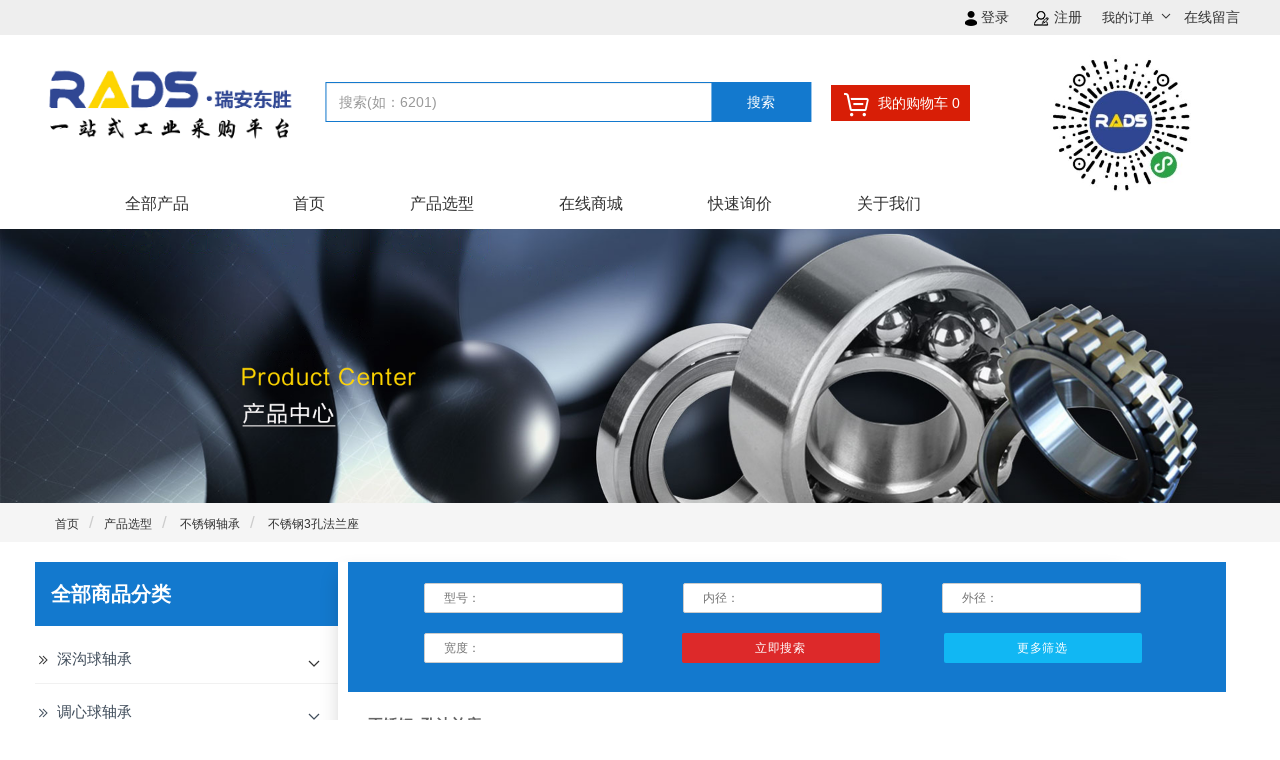

--- FILE ---
content_type: text/html; charset=UTF-8
request_url: http://ds-zc.com/product/Catalog/10/1656
body_size: 26831
content:
<!-- ///-------------------头部开始------- -->
<!DOCTYPE html>
<html lang="en">

<head>
    <meta charset="UTF-8">
    <meta name="viewport" content="width=device-width, initial-scale=1.0">
    <meta http-equiv="X-UA-Compatible" content="ie=edge">
    <title>不锈钢3孔法兰座-瑞安市东胜轴承有限公司</title>
    <meta name="keywords" content="" />
    <meta name="description" content="" />
    <link rel="stylesheet" href="/assets/cn_css/common/comm.css">

    <link rel="stylesheet" href="/assets/cn_css/bootstrap/bootstrap.min.css">
    <script src="/assets/js/jquery.js"></script>
    <script src="/assets/js/popper.min.js"></script>
    <script src="/assets/js/bootstrap.min.js"></script>
    <link rel="stylesheet" href="/assets/font/iconfont.css">
</head>
<style type="text/css">
    .zysearch .search .inpsea .input-group-btn .gj_srach {
        display: none;
    }

    .zysearch .search .inpsea .input-group-btn {
        right: 26px !important;
    }

    input#ybsearch {
        border: 1px solid #1379ce;
        border-radius: 0;
    }
</style>

<body>

    <header>
        <div class="head_top">
            <div class="w">
                <div class="hed_flx">
                    <div class="head_top_left">

                    </div>
                    <div class="right phone ">
                        <div class="ind left_ind">

                            <span>
                                <a id="login_b" href="javascript:;">
                                    <img src="/assets/image/dl_03.png" alt=""> 登录                                </a>

                                <a id="register" href="javascript:;">
                                    <img src="/assets/image/zc_03.png" alt=""> 注册                                </a>
                            </span>
                            
                        </div>
                        <div class="ind visible-md visible-lg">
                            <div class="wddd" id="login_a">
                                我的订单&nbsp;<span class="iconfont icon-icon-test9"></span>
                                <div class="my_dd">
                                    <ul>
                                        <li>
                                            <a class="mydd_href" id="index" href="javascript:;">基本信息</a>
                                        </li>
                                        <li>
                                            <a class="mydd_href" id="inquryList" href="javascript:;">我的询价</a>
                                        </li>
                                        <li>
                                            <a class="mydd_href" id="inofferList" href="javascript:;">收到报价</a>
                                        </li>
                                        <li>
                                            <a class="mydd_href" id="inofferList" href="/user/shopCarts">我的购物车</a>
                                        </li>
                                        <li>
                                            <a class="mydd_href" id="orderList" href="javascript:;">我的订单</a>
                                        </li>

                                    </ul>
                                </div>
                            </div>

                        </div>
                        <div class="rigtit    hidden-xs ">


                            <div class="btn-group">
                                <button type="button" class="btn btn-default dropdown-toggle" data-toggle="dropdown" aria-haspopup="true" aria-expanded="false">
                                    语言 <span class="caret"></span>
                                </button>
                                <ul class="dropdown-menu">
                                                                            <li><a href="http://www.bearingcs.com">中文</a></li>
                                                                                                                <li><a href="http://en.bearingcs.com">英文</a></li>
                                                                                                                                                
                                </ul>
                            </div>


                            <a class="zxly" href="/about/ContactUs">
                                在线留言                            </a>

                        </div>

                    </div>
                </div>
            </div>
        </div>

        <nav class="navbar navbar-default">
            <div class="nav_w">
                <div class="navs_list container-fluid">
                    <div class="navbar-header">
                        <button id="navbar" type="button" class="navbar-toggle collapsed " data-toggle="collapse" data-target="#bs-example-navbar-collapse-1" aria-expanded="true">
                            <span class="sr-only"></span>
                            <span class="icon-bar"></span>
                            <span class="icon-bar"></span>
                            <span class="icon-bar"></span>
                        </button>
                        <div class="log">
                            <a class="navbar-brand" href="/" title="一站式工业采购平台"><img src="/assets/image/login.png" alt=""></a>
                        </div>
                    </div>
                    <div class="boot_sech">
                        <div class="col-lg-12 ds_search sj_hd" otop="697.5" style="position: static;">

                            <div class="ds_lists">
                                <form name="form" method="get" action="/product/SiteSearchResults">
                                    <input type="text" name="keywords" class="select" placeholder=" 型号：">
                                    <input type="submit" class="button btn2" title="" value="立即搜索">
                                    <a id="login_c" href="javascript:;">
                                        <span class="carico iconfont icon-cart-full"></span>
                                        购物车 <span class="car_num" id="my_car_num">0</span>
                                    </a>
                                </form>
                            </div>
                        </div>
                    </div>
                    <div class="right phone ">

                        <div class="erwma">
                            <img src="/assets/image/er1.jpg">
                        </div>
                    </div>
                    <div class="rightnav collapse navbar-collapse" id="bs-example-navbar-collapse-1">
                        <!-- -------------查询--开始------------------------->
                        <div class="search_a">
                            <div style="float: right;margin-top: 37px;" class="ind visible-md visible-lg">
                                <a id="login_c" href="javascript:;">
                                    <span class="carico iconfont icon-cart-full"></span>
                                    我的购物车                                    <span class="car_num" id="my_car_num">0</span>
                                </a>
                            </div>
                              <!-- -------------查询--开始------------------------->
  <link rel="stylesheet" href="/assets/cn_css/common/search_com.css">

  <div class="zysearch">
      <form action="/product/SiteSearchResults" method="get">
          <div class="search">
              <div class="inpsea">
                  <div class="input-group">
                      <input autocomplete="off" type="text" id="ybsearch" class="form-control" name="keywords" placeholder="搜索(如：6201)" value="">
                      <div class="auto-screening auto-hidden" id="autoScreening">
                      </div>
                      <span class="input-group-btn">
                          <span class="gj_srach pc  ">高级搜索<span class="add_ico iconfont icon-tubiaozhizuomoban-copy"></span></span>
                          <span class="gj_srach web  ">
                              <span class="add_ico iconfont icon-iconfontcategory"></span>
                          </span>
                          <button class="bac_color serchbtn btn btn-default" type="submit">搜索</button>
                      </span>
                  </div>
              </div>
          </div>
      </form>
  </div>
  <div class="gj_search_box">
      <div class="search_box">
          <div class="tit_h">
              <h4>产品高级搜索</h4>
              <span class="close_ico iconfont icon-close"></span>

          </div>
          <div class="search_list">
              <ul>
                  <li>
                      <p class="tit">按照型号搜索</p>
                      <form action="/product/SiteSearchResults" method="get">
                          <div class="xh_inp in_li">
                              <input class="input xl_inp" type="text" placeholder="请输入型号" name="keywords" value="">

                              <div class="xh_list" id="xh_list">
                              </div>
                              <button type="submit" class="search_ico iconfont icon-iconfont_fangdajing"></button>
                          </div>
                      </form>
                  </li>


                  <li>
                      <p class="tit">产品分类</p>
                      <div class="cpfl_inp in_li">
                          <select class="select_inp input" placeholder="全部产品分类" name="fenleiName" id="">
                              <option value="">请选择分类</option>
                              
                                  <option value="1">深沟球轴承</option>
                              
                                  <option value="2">调心球轴承</option>
                              
                                  <option value="3">角接触球轴承</option>
                              
                                  <option value="4">调心滚子轴承</option>
                              
                                  <option value="5">滚针轴承</option>
                              
                                  <option value="7">圆柱滚子轴承</option>
                              
                                  <option value="28">外球面带座轴承</option>
                              
                                  <option value="9">关节轴承</option>
                              
                                  <option value="15">直线轴承系列</option>
                              
                                  <option value="18">直线轴承钢保系列</option>
                              
                                  <option value="19">直线轴承箱式单元</option>
                              
                                  <option value="17">法兰直线轴承系列</option>
                              
                                  <option value="20">法兰型行程轴承</option>
                              
                                  <option value="16">冲压外圈型</option>
                              
                                  <option value="22">轴支座</option>
                              
                                  <option value="23">直线轴</option>
                              
                                  <option value="21">支撑导轨单元</option>
                              
                                  <option value="12">直线导轨</option>
                              
                                  <option value="13">滚珠丝杆</option>
                              
                                  <option value="8">剖分式轴承座</option>
                              
                                  <option value="6">推力圆柱滚子轴承</option>
                              
                                  <option value="10">不锈钢轴承</option>
                              
                                  <option value="11">推力球轴承</option>
                              
                                  <option value="14">圆锥滚子轴承</option>
                              
                                  <option value="24">螺栓滚轮</option>
                              
                                  <option value="25">滚轮轴承</option>
                              
                                  <option value="31">工程塑料轴承</option>
                              
                                  <option value="32">滑动轴承</option>
                              
                                  <option value="33">联轴器</option>
                              
                          </select>
                          <span class="down_ico iconfont icon-icon-test9"></span>
                      </div>
                  </li>
                  <li>
                      <p class="tit">按照尺寸搜索</p>
                      <div class="cc_li cc_li_o">
                          <p class="cc_tit">精确查询</p>
                          <div class="inp">
                              <span class="njcolname dw_tit">d:</span><input name="nj" class="nj" type="text">
                          </div>
                          <div class="inp">
                              <span class="wjcolname dw_tit">D:</span><input name="wj" class="wj" type="text">
                          </div>
                          <div class="inp">
                              <span class="kdcolname dw_tit">B:</span><input name="kd" class="kd" type="text">

                          </div>
                      </div>
                      <div class="cc_li cc_li_t">
                          <p class="cc_tit">范围查询</p>
                          <div class="inp">
                              <input class="x_nj" type="text"><span class=" dw_tit">≤ <span class="njcolname">d</span> ≤ </span> <input class="d_nj" type="text">
                          </div>
                          <div class="inp">
                              <input class="x_wj" type="text"><span class=" dw_tit">≤ <span class="wjcolname">D</span> ≤</span><input class="d_wj" type="text">
                          </div>
                          <div class="inp">
                              <input class="x_kd" type="text"><span class=" dw_tit">≤ <span class="kdcolname">B</span> ≤</span> <input class="d_kd" type="text">
                          </div>
                      </div>
                  </li>
                  <li class="sub_li">
                      <button type="submit" class="gjsub_btn">搜索</button>
                  </li>
              </ul>
          </div>
      </div>
  </div>
  <script src="/assets/cn_css/hdt/js/r-slider.js"></script>

  <script>
      $("#ybsearch").bind('input propertychange', function() {
          /*这个是全部数据的数组*/
          var keyowrds = $('#ybsearch').val();
          console.log(keyowrds)
          if (keyowrds != "") {
              $("#autoScreening").css('overflow-y', 'scroll')

              $.ajax({
                  type: 'post',
                  url: '/product/searchData?keywords=' + keyowrds,
                  cache: false,
                  dataType: 'json',
                  success: function(res) {
                      console.log(res)
                      $(".auto-screening-prompt").remove();

                      if (res.code == 103) {
                          for (i = 0; i < res.result.length; i++) {

                              var addArrWord = "<div class=auto-screening-prompt onclick=ybchick('" + res.result[i].keywords + "')>" + res.result[i].keywords + "</div>";
                              $("#autoScreening").append(addArrWord);
                              $("#autoScreening").removeClass("auto-hidden");
                          }
                      } else {
                          $("#autoScreening").text("")
                          $("#autoScreening").css('overflow', 'hidden')


                      }
                  },
                  error: function() {
                      //  alert("请求失败")
                  }
              })
          } else {
              $("#autoScreening").css('overflow', 'hidden')
              $(".auto-screening").text("")
          }
      })
      $(".xl_inp").on('input', function() {
          /*这个是全部数据的数组*/
          var keyowrds = $('.xl_inp').val();
          console.log(keyowrds)
          if (keyowrds != '') {
              $("#xh_list").css('overflow-y', 'scroll')

              $.ajax({
                  type: 'post',
                  url: '/product/searchData?keywords=' + keyowrds,
                  cache: false,
                  dataType: 'json',
                  success: function(res) {
                      console.log(res)
                      $(".auto-screening-prompt").remove();

                      if (res.code == 103) {
                          for (i = 0; i < res.result.length; i++) {

                              var addArrWord = "<div class=auto-screening-prompt onclick=ybchick('" + res.result[i].keywords + "')>" + res.result[i].keywords + "</div>";
                              $("#xh_list").append(addArrWord);
                              $("#xh_list").removeClass("auto-hidden");
                          }
                      } else {
                          $("#xh_list").css('overflow', 'hidden')
                          $("#xh_list").text("")

                      }
                  },
                  error: function() {
                      //  alert("请求失败")
                  }
              })
          } else {
              $("#xh_list").css('overflow', 'hidden')
              $("#xh_list").text("")
              $(".auto-screening-prompt").text("")
          }
      })


      function ybchick(keywords) {
          $("#ybsearch").val(keywords);
          $(".xl_inp").val(keywords);
          $("#autoScreening").addClass("auto-hidden");
          $(".auto-screening-prompt").remove();
      }
      $(".gj_srach").click(function() {
          $(".gj_search_box .search_box").stop().toggle(500)
      })
      $(".gjsub_btn").click(function() {
          var slidernj = $(".x_nj").val()+','+$(".d_nj").val()
          var sliderwj = $(".x_wj").val()+','+$(".d_wj").val()
          var sliderkd = $(".x_kd").val()+','+$(".d_kd").val()
          location.href = '/product/SiteSearchResults?keywords='+$(".xl_inp").val()+'&nj='+$(".nj").val()+'&wj='+$(".wj").val()+'&kd='+$(".kd").val()+'&fenleiName='+$(".select_inp").val()+'&slidernj='+slidernj+'&sliderwj='+sliderwj+'&sliderkd='+sliderkd;
      })
      $(".close_ico").click(function() {
          $(".gj_search_box .search_box").stop().hide(500)
      })
      $(".select_inp").change(function() {
          console.log($(".select_inp").val())
          if ($(".select_inp").val() != '') {
              $.ajax({
                  type: "post",
                  url: "/product/getSizeName?fenleiId=" + $(".select_inp").val(),
                  cache: false,
                  dataType: 'json',
                  success: function(res) {
                      console.log(res)
                      if (res.code == 103) {
                          if (res.result.njcolname.trim() != "") {
                              $(".njcolname").text(res.result.njcolname)
                          } else {
                              $(".njcolname").text("d")

                          }
                          if (res.result.wjcolname.trim() != "") {
                              $(".wjcolname").text(res.result.wjcolname)
                          } else {
                              $(".wjcolname").text("D")

                          }
                          if (res.result.kdcolname.trim() != "") {
                              $(".kdcolname").text(res.result.kdcolname)

                          } else {
                              $(".kdcolname").text("B")

                          }

                      }
                  },
              })
          }
      })
  </script>
                        </div>
                        <!-- -------------查询--结束------------------------->
                        <ul id="navb" class="text-left nav navbar-nav navbar-right">
                            <li class="fir_li">
                                <span class="zyflg all_pro">
                                    <img src="/assets/image/icon-001.png" alt=""><a href="/">全部产品</a>
                                </span>
                            </li>
                            
                                <li>
                                    <span class="zyflg">

                                        <a class="nav_t" href=" / ">首页</a>
                                                                            </span>
                                    
                                </li>
                            
                                <li>
                                    <span class="zyflg">

                                        <a class="nav_t" href=" /product/Catalog ">产品选型</a>
                                                                            </span>
                                    
                                </li>
                            
                                <li>
                                    <span class="zyflg">

                                        <a class="nav_t" href=" /shop/products ">在线商城</a>
                                                                            </span>
                                    
                                </li>
                            
                                <li>
                                    <span class="zyflg">

                                        <a class="nav_t" href=" /about/ContactUs ">快速询价</a>
                                                                            </span>
                                    
                                </li>
                            
                                <li>
                                    <span class="zyflg">

                                        <a class="nav_t" href=" /about/AboutUs ">关于我们</a>
                                                                            </span>
                                    
                                </li>
                            
                        </ul>

                    </div>

                </div>
            </div>
            <!-- <div class="botmbor hidden-xs"></div> -->
        </nav>
        <link rel="stylesheet" href="/assets/cn_css/common/comm.css">

<div class="login " id="login">
    <div class="login_box  col-xs-12 col-sm-12">

        <span id="close" class="close iconfont icon-close"></span>
        <div class="login_tit">
            <h4 class="phone_h4 active_h4"><span>短信码登录</span></h4>
            <h4 class="passd_h4"><span>密码登录</span></h4>

        </div>
        <div class="phone_login">
            <div class="login_input">
                <div class="phone">
                    <p>
                        <span class="iconfont  icon-mobile-phone"></span>
                        <input type="text" class="phoneinp" placeholder="请输入手机号码" maxlength="11" onkeyup="value=value.replace(/[^\d]/g,'') " onbeforepaste="clipboardData.setData('text',clipboardData.getData('text').replace(/[^\d]/g,''))" />
                    </p>
                </div>
                <div class="phone_dxm">
                    <p>
                        <span class="phone_left">
                            <span class="iconfont  icon-mobile-phone"></span>
                            <input type="text" class="msgCode" placeholder="短信码" maxlength="6" onkeyup="value=value.replace(/[^\d]/g,'') " onbeforepaste="clipboardData.setData('text',clipboardData.getData('text').replace(/[^\d]/g,''))" />

                        </span>

                        <span class="phone_right" id="getcode">
                            <span class="codezzc"></span>
                            <span>获取短信验证码</span>
                        </span>
                    </p>
                </div>
                <div class="login_btn">
                    <button id="loginbtn">登录</button>
                    <button id="registerbtn">注册</button>
                </div>
            </div>
        </div>

        <div class="password_login">
            <div class="login_input">
                <div class="phone">
                    <p>
                        <span class="iconfont  icon-bussiness-man"></span>

                        <input type="text" class="phoneinp" name="phone" placeholder="请输入用户账号" maxlength="11" onkeyup="value=value.replace(/[^\d]/g,'') " onbeforepaste="clipboardData.setData('text',clipboardData.getData('text').replace(/[^\d]/g,''))" />
                    </p>
                </div>
                <div class="phone">

                    <p>
                        <span class="iconfont  icon-password"></span>
                        <input type="password" name='password' class="phoneinp" placeholder="请输入用户密码" />
                    </p>
                </div>
                <div class="login_btn">
                    <button id="passd_loginbtn">登录</button>
                    <button id="registerbtn1">注册</button>
                </div>

            </div>
        </div>
    </div>
</div>
<script>
    $(".phone_h4").click(function() {
        $(".password_login").stop().hide(500)
        $(".phone_login").stop().show(500)
        $(this).addClass("active_h4").siblings().removeClass("active_h4")

    })
    $(".passd_h4").click(function() {
        $(".password_login").stop().show(500)
        $(this).addClass("active_h4").siblings().removeClass("active_h4")
        $(".phone_login").stop().hide(500)
    })
</script>
    </header>
    <script>
        var loginflag = false;
        var olddate;
        var newdate;
        //判断是否是手机
        var screen_width = window.screen.width;
        var screen_height = window.screen.height;

        
        if (screen_width < 1025 && screen_height < 1367) {
            mobile_flag = true;
            
            $(".rightnav>ul>li").click(function() {
                console.log("手机")
                $(this).children(".tk_banner").toggle('500')
                $(this).siblings().children(".tk_banner").hide('500')
            });
        } else {
            console.log("PC")
            $(".rightnav>ul>li").mouseover(function() {
                //鼠标进入

                $(this).children(".tk_banner").css({
                    "display": "block"
                }); //显示
                $(".botmbor").stop().show()

            });
            $(".rightnav>ul>li").mouseout(function() {
                //鼠标离开
                $(this).children(".tk_banner").css({
                    "display": "none"
                }); //隐藏
                $(".botmbor").stop().hide()

            });
        };
        $(".tk_banner>.w>.icoclose").click(function() {

            $(".tk_banner").stop().fadeOut(500); //显示

        });
        $("#login_c").click(function() {
            if (sessionStorage.getItem("phone") == null) {
                alert("尚未登录，请先登录?")
                $("#login").show(500)

            } else {
                location.href = "/user/shopCarts"
            }
        });
        // $("#login_a").on("click", function() {
        //     olddate = sessionStorage.getItem("date")

        //     if (new Date().getTime() - olddate > (1000 * 60 * 60 * 2)) {
        //         sessionStorage.clear()
        //         $("#login_a").show()
        //         $("#login_b").hide()
        //         $("#login").show(500)
        //         alert("登录的信息已过期?,请重新登录！")

        //     } else {
        //         location.href = "/user/index"
        //     }
        // });
        
        $("#login_b").on("click", function() {
            $("#login").show(500)
            loginflag = true

        });
        $("#close").on("click", function() {
            $("#login").hide(500)
            loginflag = false

        });
        $("#login_a").mousemove(function() {
            $(".my_dd").stop().show()
        }).mouseout(function() {
            $(".my_dd").stop().hide()
        })
        $(".wddd").mousemove(function() {
            $(".my_dd").stop().show()
        }).mouseout(function() {
            $(".my_dd").stop().hide()
        })

        $("#register,#registerbtn").on("click", function() {
            location.href = "/user/register";
        })
        $("#register,#registerbtn1").on("click", function() {
            location.href = "/user/register";
        })

        // $("#registerbtn").on("click",function () {
        //     location.href = "/user/register";
        // })


        $(".mydd_href").on("click", function() {
            olddate = sessionStorage.getItem("date")
            var phone = sessionStorage.getItem("phone")
            if (phone != "" && phone != undefined) {
                if (new Date().getTime() - olddate > (1000 * 60 * 60 * 2)) {
                    sessionStorage.clear()
                    $("#login").show(500)
                    alert("登录的信息已过期?,请重新登录！")

                } else if ($(this).attr('id') == "index") {
                    window.open("/user/index", '_self')
                } else if ($(this).attr('id') == "inquryList") {
                    window.open("/user/inquryList", '_self')
                } else if ($(this).attr('id') == "inofferList") {
                    // location.href = "/user/inofferList";
                    window.open("/user/inofferList", '_self')
                } else {
                    window.open("/user/orderList", '_self')

                }
            } else {
                alert("尚未登录，请先登录！")
                $("#login").show(500)
            }
        });


        var code = "";
        $("#getcode").on("click", function() {
            if ($(".phoneinp").val() != "") {
                var time = 60;


                $.ajax({
                    type: "post",
                    url: "/user/getCode",
                    dataType: 'json',
                    data: {
                        phone: $(".phoneinp").val(),
                        getCodeType: 'login'
                    },
                    success: function(data) {

                        if (data.code == 104) {
                            code = data.result
                            $(".codezzc").show()
                            
                            var timebtn = setInterval(function() {
                                time--;
                                $('#getcode').text(time + "s后可重新获取...");
                            }, 1000)
                            setTimeout(function() {
                                clearInterval(timebtn)
                                time = 60
                                $('#getcode').text("获取短信验证码");
                                $(".codezzc").hide()

                            }, 60000)
                            

                        } else {
                            alert(data.msg)
                        }
                    }
                })
            } else {
                alert("手机号码不能为空")
            }
        });
        $("#loginbtn").on("click", function() {

            if ($(".phoneinp").val() != "" && $(".msgCode").val() != "") {
                //if ($(".msgCode").val() == code) {
                $.ajax({
                    type: "post",
                    url: "/user/Login",
                    dataType: 'json',
                    data: {
                        phone: $(".phoneinp").val(),
                        msgCode: $(".msgCode").val()
                    },
                    success: function(data) {

                        if (data.code == 104) {
                            $("#close").click()
                            var phone = data.result.phone
                            var sqdwid = data.result.sqdwid

                            sessionStorage.setItem("phone", phone)
                            sessionStorage.setItem("sqdwid", sqdwid)
                            sessionStorage.setItem('date', new Date().getTime())
                            $("#login_a").show()
                            $("#login_b").hide()
                            $("#register").hide()
                            $(".money").show()
                            $(".dl_btn").hide()
                            window.location.reload()
                        }

                        if (data.code == 103) {
                            alert(data.msg);
                        }
                    }
                })
                //} else {
                //    alert("验证码错误")

                //}

            } else {
                alert("手机号码或验证码不能为空")
            }
        });
        $("#passd_loginbtn").on("click", function() {
            var phone = $("input[name='phone']").val();
            var password = $("input[name='password']").val();
            if (phone != "" && password != "") {

                $.ajax({
                    type: "post",
                    url: "/user/passwordlogin",
                    dataType: 'json',
                    data: {
                        phone: phone,
                        password: password
                    },
                    success: function(data) {

                        if (data.code == 104) {
                            $("#close").click()
                            var phone = data.result.phone
                            var sqdwid = data.result.sqdwid

                            sessionStorage.setItem("phone", phone)
                            sessionStorage.setItem("sqdwid", sqdwid)
                            sessionStorage.setItem('date', new Date().getTime())
                            $("#login_a").show()
                            $("#login_b").hide()
                            $("#register").hide()
                            $(".money").show()
                            $(".dl_btn").hide()
                            window.location.reload()
                        }

                        if (data.code == 103) {
                            alert(data.msg);
                        }
                        if (data.code == 105) {
                            alert(data.msg);
                            location.href = "/user/register"
                        }
                    }
                })
                //} else {
                //    alert("验证码错误")

                //}

            } else {
                alert("手机号码或验证码不能为空")
            }
        });
        document.onkeydown = function(e) {
            var ev = document.all ? window.event : e;
            if (ev.keyCode == 13 && loginflag == true) {
                $("#loginbtn").click()
                loginflag == false
            }
        }
        $(function() {

            olddate = sessionStorage.getItem("date")
            if (new Date().getTime() - olddate > (1000 * 60 * 60 * 2)) {
                sessionStorage.clear()
            }


            if (sessionStorage.getItem("phone") != undefined) {
                $("#login_a").show()
                $("#login_b").hide()
                $(".login_ban").hide()
                $(".login_zc").hide()
                $("#register").hide()
                $(".user_zjd").show()
                $(".back_zc").show()
            } else {
                $("#login_a").show()
                $("#login_b").show()
                $("#register").show()
                $(".user_zjd").hide()

            }
        });
    </script><!-- ///-------------------头部结束------- -->
<link rel="stylesheet" href="/assets/cn_css/cpxx.css">
<link rel="stylesheet" href="/assets/font/iconfont.css">
<!-- 引入播放器 css 文件 -->
<link href="//imgcache.qq.com/open/qcloud/video/tcplayer/tcplayer.css" rel="stylesheet">
<script src="//imgcache.qq.com/open/qcloud/video/tcplayer/lib/hls.min.0.8.8.js"></script>
<!-- 引入播放器 js 文件 -->
<script src="//imgcache.qq.com/open/qcloud/video/tcplayer/tcplayer.min.js"></script>

<div class="zysearch sea_search">
    <img src="/assets/image/chanpin.png" alt="">
</div>
</div>

<!-- 面包屑导航---开始 -->
<div class="router">
    <div class="w">
        <ol class="breadcrumb">
            <li><a href="/">首页</a></li>
            <li><a href="/product/Catalog">产品选型</a></li>
                                                                                                                                                                                                                                                                                                                                                                                                                                                                                                                                                                                                                                                            <li><a href="/product/Catalog/10">
                            不锈钢轴承                        </a>
                    </li>
                                                                                                                                                                                                                                                                                                                                                                                                                                                                                    <li><a href="javascript:;">
                                        不锈钢3孔法兰座                                                                                                                                                                                                                                                    
        </ol>
    </div>
</div>
<!-- 面包屑导航---结束 -->
<!-- 产品选型 -------开始--->

<!-- ////////// -->
<div class="cplist">
    <div class="tre">

        <div class="htmleaf-container">
            <div class="w">

                <div class="row cpxx_ls">

                    <!-- col-xs-4	col-sm-4	col-md-4	col-lg-4 -->

                    <!-- ///-------------------左侧树结构---开始------- -->
                    <div class="leftnav col-xs-12	col-sm-12 col-md-3	col-lg-3">
                        <div class="tre_box flex_nav">
                            <div class="treehed ">
                                <span class="left">
                                    全部商品分类                                </span>
                                <span class="right">
                                    <span id="lefttree" class="iconfont icon-category"></span>
                                </span>
                            </div>
                        </div>
                        <div class="tre_box">
                            <div class="left_tree_box">
                                <link rel="stylesheet" href="/assets/cn_css/tree.css">
<link rel="stylesheet" type="text/css" href="/assets/cn_css/lefttree/default.css" />

<style>
    a {
        color: #333;
    }
</style>
<div class="left_search_box ">
    <div class="search_tit">产品搜索</div>
    <form action="/product/SiteSearchResults" method="get">
        <div class="input_box">
            <input type="text" name="keywords" placeholder="型号：">
        </div>
        <div class="sear_fot">
            <span class="add_gj_tit">
                <span class="add_ico iconfont icon-tubiaozhizuomoban-copy"></span>
                更多筛选            </span>
            <button type="submit" class="search_ico iconfont icon-iconfont_fangdajing"></button>
        </div>
    </form>
</div>
<div class="left_tree_box">


            <div class="treeview">
            <div class="to__block">
                <div class="to__left">
                    <div class="to__content" id="leftCont">
                        <div>
                            <div class="to__item level-1">
                                                                    <span class="to__dropdownList">
                                        <span onclick="dropClick(this)" class="icoright iconfont icon-double-arro-right"></span>
                                    </span>
                                
                                <div class="to__name treetit" style="font-size: 15px; ">

                                    <a href="/product/Catalog/1/0"> 深沟球轴承</a>
                                </div>
                                                                    <span class="to_down">
                                        <span onclick="dropClick(this)" class="icodown iconfont icon-icon-test9"></span>
                                    </span>
                                                            </div>

                            <div class="to__subItem ">
                                 <div>
                                        <div class="to__item level-2">
                                             
                                                                                        <div class="to__name">
                                                <a href="/product/Catalog/1/57">
                                                    单列 带防尘盖，密封圈型</a>
                                            </div>
                                                                                            <span class="to_down">
                                                    <span onclick="dropClick(this)" class="icodown iconfont icon-icon-test9"></span>
                                                </span>
                                                                                    </div>

                                        <div class="to__subItem">
                                             <div>
                                                    <div class="to__item level-3">
                                                        <div class="to__name">
                                                            <a href="/product/Catalog/1/61">62/ZZ,2RS 系列</a>
                                                        </div>
                                                    </div>
                                                    <div class="to__subItem"></div>
                                                </div>
                                             <div>
                                                    <div class="to__item level-3">
                                                        <div class="to__name">
                                                            <a href="/product/Catalog/1/3876">60/ZZ,2RS 系列</a>
                                                        </div>
                                                    </div>
                                                    <div class="to__subItem"></div>
                                                </div>
                                             <div>
                                                    <div class="to__item level-3">
                                                        <div class="to__name">
                                                            <a href="/product/Catalog/1/62">63/ZZ,2RS系列</a>
                                                        </div>
                                                    </div>
                                                    <div class="to__subItem"></div>
                                                </div>
                                             <div>
                                                    <div class="to__item level-3">
                                                        <div class="to__name">
                                                            <a href="/product/Catalog/1/59">69/ZZ,2RS 系列</a>
                                                        </div>
                                                    </div>
                                                    <div class="to__subItem"></div>
                                                </div>
                                             <div>
                                                    <div class="to__item level-3">
                                                        <div class="to__name">
                                                            <a href="/product/Catalog/1/58">68/ZZ,2RS 系列</a>
                                                        </div>
                                                    </div>
                                                    <div class="to__subItem"></div>
                                                </div>
                                            
                                        </div>
                                    </div>
                                 <div>
                                        <div class="to__item level-2">
                                             
                                                                                        <div class="to__name">
                                                <a href="/product/Catalog/1/63">
                                                    单列 带止动环槽，带止动环槽及防尘盖型</a>
                                            </div>
                                                                                            <span class="to_down">
                                                    <span onclick="dropClick(this)" class="icodown iconfont icon-icon-test9"></span>
                                                </span>
                                                                                    </div>

                                        <div class="to__subItem">
                                             <div>
                                                    <div class="to__item level-3">
                                                        <div class="to__name">
                                                            <a href="/product/Catalog/1/64">60/N,NR,ZNR 系列</a>
                                                        </div>
                                                    </div>
                                                    <div class="to__subItem"></div>
                                                </div>
                                             <div>
                                                    <div class="to__item level-3">
                                                        <div class="to__name">
                                                            <a href="/product/Catalog/1/65">62/N,NR,ZNR 系列</a>
                                                        </div>
                                                    </div>
                                                    <div class="to__subItem"></div>
                                                </div>
                                             <div>
                                                    <div class="to__item level-3">
                                                        <div class="to__name">
                                                            <a href="/product/Catalog/1/66">63/N,NR,ZNR 系列</a>
                                                        </div>
                                                    </div>
                                                    <div class="to__subItem"></div>
                                                </div>
                                            
                                        </div>
                                    </div>
                                 <div>
                                        <div class="to__item level-2">
                                             
                                                                                        <div class="to__name">
                                                <a href="/product/Catalog/1/3799">
                                                    单列 带法兰边及密封圈型</a>
                                            </div>
                                                                                            <span class="to_down">
                                                    <span onclick="dropClick(this)" class="icodown iconfont icon-icon-test9"></span>
                                                </span>
                                                                                    </div>

                                        <div class="to__subItem">
                                             <div>
                                                    <div class="to__item level-3">
                                                        <div class="to__name">
                                                            <a href="/product/Catalog/1/3800">F60系列</a>
                                                        </div>
                                                    </div>
                                                    <div class="to__subItem"></div>
                                                </div>
                                             <div>
                                                    <div class="to__item level-3">
                                                        <div class="to__name">
                                                            <a href="/product/Catalog/1/3801">F62系列</a>
                                                        </div>
                                                    </div>
                                                    <div class="to__subItem"></div>
                                                </div>
                                             <div>
                                                    <div class="to__item level-3">
                                                        <div class="to__name">
                                                            <a href="/product/Catalog/1/3802">F63系列</a>
                                                        </div>
                                                    </div>
                                                    <div class="to__subItem"></div>
                                                </div>
                                             <div>
                                                    <div class="to__item level-3">
                                                        <div class="to__name">
                                                            <a href="/product/Catalog/1/3803">F60/ZZ,2RS 系列</a>
                                                        </div>
                                                    </div>
                                                    <div class="to__subItem"></div>
                                                </div>
                                             <div>
                                                    <div class="to__item level-3">
                                                        <div class="to__name">
                                                            <a href="/product/Catalog/1/3804">F67/ZZ,2RS 系列</a>
                                                        </div>
                                                    </div>
                                                    <div class="to__subItem"></div>
                                                </div>
                                             <div>
                                                    <div class="to__item level-3">
                                                        <div class="to__name">
                                                            <a href="/product/Catalog/1/3805">F68/ZZ,2RS 系列</a>
                                                        </div>
                                                    </div>
                                                    <div class="to__subItem"></div>
                                                </div>
                                             <div>
                                                    <div class="to__item level-3">
                                                        <div class="to__name">
                                                            <a href="/product/Catalog/1/3806">F69/ZZ,2RS 系列</a>
                                                        </div>
                                                    </div>
                                                    <div class="to__subItem"></div>
                                                </div>
                                            
                                        </div>
                                    </div>
                                 <div>
                                        <div class="to__item level-2">
                                             
                                                                                        <div class="to__name">
                                                <a href="/product/Catalog/1/67">
                                                    微型球 带防尘盖型</a>
                                            </div>
                                                                                            <span class="to_down">
                                                    <span onclick="dropClick(this)" class="icodown iconfont icon-icon-test9"></span>
                                                </span>
                                                                                    </div>

                                        <div class="to__subItem">
                                             <div>
                                                    <div class="to__item level-3">
                                                        <div class="to__name">
                                                            <a href="/product/Catalog/1/70">60/Z,ZZ 系列</a>
                                                        </div>
                                                    </div>
                                                    <div class="to__subItem"></div>
                                                </div>
                                             <div>
                                                    <div class="to__item level-3">
                                                        <div class="to__name">
                                                            <a href="/product/Catalog/1/71">62/Z,ZZ 系列</a>
                                                        </div>
                                                    </div>
                                                    <div class="to__subItem"></div>
                                                </div>
                                             <div>
                                                    <div class="to__item level-3">
                                                        <div class="to__name">
                                                            <a href="/product/Catalog/1/68">68/Z,ZZ 系列</a>
                                                        </div>
                                                    </div>
                                                    <div class="to__subItem"></div>
                                                </div>
                                             <div>
                                                    <div class="to__item level-3">
                                                        <div class="to__name">
                                                            <a href="/product/Catalog/1/69">69/Z,ZZ 系列</a>
                                                        </div>
                                                    </div>
                                                    <div class="to__subItem"></div>
                                                </div>
                                             <div>
                                                    <div class="to__item level-3">
                                                        <div class="to__name">
                                                            <a href="/product/Catalog/1/72">MR 系列</a>
                                                        </div>
                                                    </div>
                                                    <div class="to__subItem"></div>
                                                </div>
                                            
                                        </div>
                                    </div>
                                 <div>
                                        <div class="to__item level-2">
                                             
                                                                                        <div class="to__name">
                                                <a href="/product/Catalog/1/73">
                                                    微型球 开式</a>
                                            </div>
                                                                                            <span class="to_down">
                                                    <span onclick="dropClick(this)" class="icodown iconfont icon-icon-test9"></span>
                                                </span>
                                                                                    </div>

                                        <div class="to__subItem">
                                             <div>
                                                    <div class="to__item level-3">
                                                        <div class="to__name">
                                                            <a href="/product/Catalog/1/76">微型球 开式60 系列</a>
                                                        </div>
                                                    </div>
                                                    <div class="to__subItem"></div>
                                                </div>
                                             <div>
                                                    <div class="to__item level-3">
                                                        <div class="to__name">
                                                            <a href="/product/Catalog/1/77">微型球 开式62系列</a>
                                                        </div>
                                                    </div>
                                                    <div class="to__subItem"></div>
                                                </div>
                                             <div>
                                                    <div class="to__item level-3">
                                                        <div class="to__name">
                                                            <a href="/product/Catalog/1/74">微型球 开式68 系列</a>
                                                        </div>
                                                    </div>
                                                    <div class="to__subItem"></div>
                                                </div>
                                             <div>
                                                    <div class="to__item level-3">
                                                        <div class="to__name">
                                                            <a href="/product/Catalog/1/75">微型球 开式69 系列</a>
                                                        </div>
                                                    </div>
                                                    <div class="to__subItem"></div>
                                                </div>
                                            
                                        </div>
                                    </div>
                                                            </div>
                        </div>
                    </div>
                </div>
            </div>
        </div>
            <div class="treeview">
            <div class="to__block">
                <div class="to__left">
                    <div class="to__content" id="leftCont">
                        <div>
                            <div class="to__item level-1">
                                                                    <span class="to__dropdownList">
                                        <span onclick="dropClick(this)" class="icoright iconfont icon-double-arro-right"></span>
                                    </span>
                                
                                <div class="to__name treetit" style="font-size: 15px; ">

                                    <a href="/product/Catalog/2/0"> 调心球轴承</a>
                                </div>
                                                                    <span class="to_down">
                                        <span onclick="dropClick(this)" class="icodown iconfont icon-icon-test9"></span>
                                    </span>
                                                            </div>

                            <div class="to__subItem ">
                                 <div>
                                        <div class="to__item level-2">
                                             
                                                                                        <div class="to__name">
                                                <a href="/product/Catalog/2/131">
                                                    开式</a>
                                            </div>
                                                                                            <span class="to_down">
                                                    <span onclick="dropClick(this)" class="icodown iconfont icon-icon-test9"></span>
                                                </span>
                                                                                    </div>

                                        <div class="to__subItem">
                                             <div>
                                                    <div class="to__item level-3">
                                                        <div class="to__name">
                                                            <a href="/product/Catalog/2/142">23(K) 系列</a>
                                                        </div>
                                                    </div>
                                                    <div class="to__subItem"></div>
                                                </div>
                                            
                                        </div>
                                    </div>
                                                            </div>
                        </div>
                    </div>
                </div>
            </div>
        </div>
            <div class="treeview">
            <div class="to__block">
                <div class="to__left">
                    <div class="to__content" id="leftCont">
                        <div>
                            <div class="to__item level-1">
                                                                    <span class="to__dropdownList">
                                        <span onclick="dropClick(this)" class="icoright iconfont icon-double-arro-right"></span>
                                    </span>
                                
                                <div class="to__name treetit" style="font-size: 15px; ">

                                    <a href="/product/Catalog/3/0"> 角接触球轴承</a>
                                </div>
                                                                    <span class="to_down">
                                        <span onclick="dropClick(this)" class="icodown iconfont icon-icon-test9"></span>
                                    </span>
                                                            </div>

                            <div class="to__subItem ">
                                 <div>
                                        <div class="to__item level-2">
                                             
                                                                                        <div class="to__name">
                                                <a href="/product/Catalog/3/198">
                                                    单列</a>
                                            </div>
                                                                                            <span class="to_down">
                                                    <span onclick="dropClick(this)" class="icodown iconfont icon-icon-test9"></span>
                                                </span>
                                                                                    </div>

                                        <div class="to__subItem">
                                             <div>
                                                    <div class="to__item level-3">
                                                        <div class="to__name">
                                                            <a href="/product/Catalog/3/204">单列 70系列</a>
                                                        </div>
                                                    </div>
                                                    <div class="to__subItem"></div>
                                                </div>
                                             <div>
                                                    <div class="to__item level-3">
                                                        <div class="to__name">
                                                            <a href="/product/Catalog/3/205">单列 72 系列</a>
                                                        </div>
                                                    </div>
                                                    <div class="to__subItem"></div>
                                                </div>
                                             <div>
                                                    <div class="to__item level-3">
                                                        <div class="to__name">
                                                            <a href="/product/Catalog/3/206">单列 73 系列</a>
                                                        </div>
                                                    </div>
                                                    <div class="to__subItem"></div>
                                                </div>
                                             <div>
                                                    <div class="to__item level-3">
                                                        <div class="to__name">
                                                            <a href="/product/Catalog/3/197">单列 79 系列</a>
                                                        </div>
                                                    </div>
                                                    <div class="to__subItem"></div>
                                                </div>
                                             <div>
                                                    <div class="to__item level-3">
                                                        <div class="to__name">
                                                            <a href="/product/Catalog/3/208">单列成对配置 DB系列</a>
                                                        </div>
                                                    </div>
                                                    <div class="to__subItem"></div>
                                                </div>
                                             <div>
                                                    <div class="to__item level-3">
                                                        <div class="to__name">
                                                            <a href="/product/Catalog/3/209">单列成对配置 DF系列</a>
                                                        </div>
                                                    </div>
                                                    <div class="to__subItem"></div>
                                                </div>
                                             <div>
                                                    <div class="to__item level-3">
                                                        <div class="to__name">
                                                            <a href="/product/Catalog/3/210">单列成对配置 DT系列</a>
                                                        </div>
                                                    </div>
                                                    <div class="to__subItem"></div>
                                                </div>
                                            
                                        </div>
                                    </div>
                                 <div>
                                        <div class="to__item level-2">
                                             
                                                                                        <div class="to__name">
                                                <a href="/product/Catalog/3/200">
                                                    高速单列</a>
                                            </div>
                                                                                            <span class="to_down">
                                                    <span onclick="dropClick(this)" class="icodown iconfont icon-icon-test9"></span>
                                                </span>
                                                                                    </div>

                                        <div class="to__subItem">
                                             <div>
                                                    <div class="to__item level-3">
                                                        <div class="to__name">
                                                            <a href="/product/Catalog/3/213">单列 70C 系列</a>
                                                        </div>
                                                    </div>
                                                    <div class="to__subItem"></div>
                                                </div>
                                             <div>
                                                    <div class="to__item level-3">
                                                        <div class="to__name">
                                                            <a href="/product/Catalog/3/212">单列 72C 系列</a>
                                                        </div>
                                                    </div>
                                                    <div class="to__subItem"></div>
                                                </div>
                                             <div>
                                                    <div class="to__item level-3">
                                                        <div class="to__name">
                                                            <a href="/product/Catalog/3/214">单列 73C 系列</a>
                                                        </div>
                                                    </div>
                                                    <div class="to__subItem"></div>
                                                </div>
                                             <div>
                                                    <div class="to__item level-3">
                                                        <div class="to__name">
                                                            <a href="/product/Catalog/3/201">单列 78C 系列</a>
                                                        </div>
                                                    </div>
                                                    <div class="to__subItem"></div>
                                                </div>
                                             <div>
                                                    <div class="to__item level-3">
                                                        <div class="to__name">
                                                            <a href="/product/Catalog/3/211">单列 79C 系列</a>
                                                        </div>
                                                    </div>
                                                    <div class="to__subItem"></div>
                                                </div>
                                             <div>
                                                    <div class="to__item level-3">
                                                        <div class="to__name">
                                                            <a href="/product/Catalog/3/215">单列成对配置 DB系列</a>
                                                        </div>
                                                    </div>
                                                    <div class="to__subItem"></div>
                                                </div>
                                             <div>
                                                    <div class="to__item level-3">
                                                        <div class="to__name">
                                                            <a href="/product/Catalog/3/216">单列成对配置 DF系列</a>
                                                        </div>
                                                    </div>
                                                    <div class="to__subItem"></div>
                                                </div>
                                             <div>
                                                    <div class="to__item level-3">
                                                        <div class="to__name">
                                                            <a href="/product/Catalog/3/217">单列成对配置 DT系列</a>
                                                        </div>
                                                    </div>
                                                    <div class="to__subItem"></div>
                                                </div>
                                            
                                        </div>
                                    </div>
                                 <div>
                                        <div class="to__item level-2">
                                             
                                                                                        <div class="to__name">
                                                <a href="/product/Catalog/3/202">
                                                    双列</a>
                                            </div>
                                                                                            <span class="to_down">
                                                    <span onclick="dropClick(this)" class="icodown iconfont icon-icon-test9"></span>
                                                </span>
                                                                                    </div>

                                        <div class="to__subItem">
                                             <div>
                                                    <div class="to__item level-3">
                                                        <div class="to__name">
                                                            <a href="/product/Catalog/3/219">52/2RS,ZZ系列</a>
                                                        </div>
                                                    </div>
                                                    <div class="to__subItem"></div>
                                                </div>
                                             <div>
                                                    <div class="to__item level-3">
                                                        <div class="to__name">
                                                            <a href="/product/Catalog/3/220">53/2RS,ZZ 系列</a>
                                                        </div>
                                                    </div>
                                                    <div class="to__subItem"></div>
                                                </div>
                                            
                                        </div>
                                    </div>
                                                            </div>
                        </div>
                    </div>
                </div>
            </div>
        </div>
            <div class="treeview">
            <div class="to__block">
                <div class="to__left">
                    <div class="to__content" id="leftCont">
                        <div>
                            <div class="to__item level-1">
                                                                    <span class="to__dropdownList">
                                        <span onclick="dropClick(this)" class="icoright iconfont icon-double-arro-right"></span>
                                    </span>
                                
                                <div class="to__name treetit" style="font-size: 15px; ">

                                    <a href="/product/Catalog/4/0"> 调心滚子轴承</a>
                                </div>
                                                                    <span class="to_down">
                                        <span onclick="dropClick(this)" class="icodown iconfont icon-icon-test9"></span>
                                    </span>
                                                            </div>

                            <div class="to__subItem ">
                                 <div>
                                        <div class="to__item level-2">
                                             
                                                                                        <div class="to__name">
                                                <a href="/product/Catalog/4/303">
                                                    调心滚子轴承</a>
                                            </div>
                                                                                            <span class="to_down">
                                                    <span onclick="dropClick(this)" class="icodown iconfont icon-icon-test9"></span>
                                                </span>
                                                                                    </div>

                                        <div class="to__subItem">
                                             <div>
                                                    <div class="to__item level-3">
                                                        <div class="to__name">
                                                            <a href="/product/Catalog/4/315">230(K) 系列</a>
                                                        </div>
                                                    </div>
                                                    <div class="to__subItem"></div>
                                                </div>
                                             <div>
                                                    <div class="to__item level-3">
                                                        <div class="to__name">
                                                            <a href="/product/Catalog/4/316">240(K30) 系列</a>
                                                        </div>
                                                    </div>
                                                    <div class="to__subItem"></div>
                                                </div>
                                             <div>
                                                    <div class="to__item level-3">
                                                        <div class="to__name">
                                                            <a href="/product/Catalog/4/317">231(K) 系列</a>
                                                        </div>
                                                    </div>
                                                    <div class="to__subItem"></div>
                                                </div>
                                             <div>
                                                    <div class="to__item level-3">
                                                        <div class="to__name">
                                                            <a href="/product/Catalog/4/318">241(K30) 系列</a>
                                                        </div>
                                                    </div>
                                                    <div class="to__subItem"></div>
                                                </div>
                                             <div>
                                                    <div class="to__item level-3">
                                                        <div class="to__name">
                                                            <a href="/product/Catalog/4/319">222(K) 系列</a>
                                                        </div>
                                                    </div>
                                                    <div class="to__subItem"></div>
                                                </div>
                                             <div>
                                                    <div class="to__item level-3">
                                                        <div class="to__name">
                                                            <a href="/product/Catalog/4/320">232(K)系列</a>
                                                        </div>
                                                    </div>
                                                    <div class="to__subItem"></div>
                                                </div>
                                             <div>
                                                    <div class="to__item level-3">
                                                        <div class="to__name">
                                                            <a href="/product/Catalog/4/321">213(K)系列</a>
                                                        </div>
                                                    </div>
                                                    <div class="to__subItem"></div>
                                                </div>
                                             <div>
                                                    <div class="to__item level-3">
                                                        <div class="to__name">
                                                            <a href="/product/Catalog/4/322">223(K) 系列</a>
                                                        </div>
                                                    </div>
                                                    <div class="to__subItem"></div>
                                                </div>
                                             <div>
                                                    <div class="to__item level-3">
                                                        <div class="to__name">
                                                            <a href="/product/Catalog/4/323">292 系列</a>
                                                        </div>
                                                    </div>
                                                    <div class="to__subItem"></div>
                                                </div>
                                             <div>
                                                    <div class="to__item level-3">
                                                        <div class="to__name">
                                                            <a href="/product/Catalog/4/324">293 系列</a>
                                                        </div>
                                                    </div>
                                                    <div class="to__subItem"></div>
                                                </div>
                                             <div>
                                                    <div class="to__item level-3">
                                                        <div class="to__name">
                                                            <a href="/product/Catalog/4/325">294 系列</a>
                                                        </div>
                                                    </div>
                                                    <div class="to__subItem"></div>
                                                </div>
                                             <div>
                                                    <div class="to__item level-3">
                                                        <div class="to__name">
                                                            <a href="/product/Catalog/4/326">BS2 系列</a>
                                                        </div>
                                                    </div>
                                                    <div class="to__subItem"></div>
                                                </div>
                                            
                                        </div>
                                    </div>
                                                            </div>
                        </div>
                    </div>
                </div>
            </div>
        </div>
            <div class="treeview">
            <div class="to__block">
                <div class="to__left">
                    <div class="to__content" id="leftCont">
                        <div>
                            <div class="to__item level-1">
                                                                    <span class="to__dropdownList">
                                        <span onclick="dropClick(this)" class="icoright iconfont icon-double-arro-right"></span>
                                    </span>
                                
                                <div class="to__name treetit" style="font-size: 15px; ">

                                    <a href="/product/Catalog/5/0"> 滚针轴承</a>
                                </div>
                                                                    <span class="to_down">
                                        <span onclick="dropClick(this)" class="icodown iconfont icon-icon-test9"></span>
                                    </span>
                                                            </div>

                            <div class="to__subItem ">
                                 <div>
                                        <div class="to__item level-2">
                                             
                                                                                        <div class="to__name">
                                                <a href="/product/Catalog/5/346">
                                                    冲压外圈滚针轴承</a>
                                            </div>
                                                                                            <span class="to_down">
                                                    <span onclick="dropClick(this)" class="icodown iconfont icon-icon-test9"></span>
                                                </span>
                                                                                    </div>

                                        <div class="to__subItem">
                                             <div>
                                                    <div class="to__item level-3">
                                                        <div class="to__name">
                                                            <a href="/product/Catalog/5/405">HK 系列</a>
                                                        </div>
                                                    </div>
                                                    <div class="to__subItem"></div>
                                                </div>
                                             <div>
                                                    <div class="to__item level-3">
                                                        <div class="to__name">
                                                            <a href="/product/Catalog/5/406">BK 系列</a>
                                                        </div>
                                                    </div>
                                                    <div class="to__subItem"></div>
                                                </div>
                                            
                                        </div>
                                    </div>
                                 <div>
                                        <div class="to__item level-2">
                                             
                                                                                        <div class="to__name">
                                                <a href="/product/Catalog/5/411">
                                                    向心滚针和保持架组件</a>
                                            </div>
                                                                                            <span class="to_down">
                                                    <span onclick="dropClick(this)" class="icodown iconfont icon-icon-test9"></span>
                                                </span>
                                                                                    </div>

                                        <div class="to__subItem">
                                             <div>
                                                    <div class="to__item level-3">
                                                        <div class="to__name">
                                                            <a href="/product/Catalog/5/412">K 系列</a>
                                                        </div>
                                                    </div>
                                                    <div class="to__subItem"></div>
                                                </div>
                                             <div>
                                                    <div class="to__item level-3">
                                                        <div class="to__name">
                                                            <a href="/product/Catalog/5/413">K...ZW 系列</a>
                                                        </div>
                                                    </div>
                                                    <div class="to__subItem"></div>
                                                </div>
                                            
                                        </div>
                                    </div>
                                 <div>
                                        <div class="to__item level-2">
                                             
                                                                                        <div class="to__name">
                                                <a href="/product/Catalog/5/410">
                                                    实体滚针轴承</a>
                                            </div>
                                                                                            <span class="to_down">
                                                    <span onclick="dropClick(this)" class="icodown iconfont icon-icon-test9"></span>
                                                </span>
                                                                                    </div>

                                        <div class="to__subItem">
                                             <div>
                                                    <div class="to__item level-3">
                                                        <div class="to__name">
                                                            <a href="/product/Catalog/5/415">NK 系列</a>
                                                        </div>
                                                    </div>
                                                    <div class="to__subItem"></div>
                                                </div>
                                             <div>
                                                    <div class="to__item level-3">
                                                        <div class="to__name">
                                                            <a href="/product/Catalog/5/414">RNA49 系列</a>
                                                        </div>
                                                    </div>
                                                    <div class="to__subItem"></div>
                                                </div>
                                             <div>
                                                    <div class="to__item level-3">
                                                        <div class="to__name">
                                                            <a href="/product/Catalog/5/416">RNA69 系列</a>
                                                        </div>
                                                    </div>
                                                    <div class="to__subItem"></div>
                                                </div>
                                             <div>
                                                    <div class="to__item level-3">
                                                        <div class="to__name">
                                                            <a href="/product/Catalog/5/417">NKI 系列</a>
                                                        </div>
                                                    </div>
                                                    <div class="to__subItem"></div>
                                                </div>
                                             <div>
                                                    <div class="to__item level-3">
                                                        <div class="to__name">
                                                            <a href="/product/Catalog/5/418">NA49系列</a>
                                                        </div>
                                                    </div>
                                                    <div class="to__subItem"></div>
                                                </div>
                                             <div>
                                                    <div class="to__item level-3">
                                                        <div class="to__name">
                                                            <a href="/product/Catalog/5/419">NA69 系列</a>
                                                        </div>
                                                    </div>
                                                    <div class="to__subItem"></div>
                                                </div>
                                             <div>
                                                    <div class="to__item level-3">
                                                        <div class="to__name">
                                                            <a href="/product/Catalog/5/420">NA48 系列</a>
                                                        </div>
                                                    </div>
                                                    <div class="to__subItem"></div>
                                                </div>
                                            
                                        </div>
                                    </div>
                                 <div>
                                        <div class="to__item level-2">
                                             
                                                                                        <div class="to__name">
                                                <a href="/product/Catalog/5/435">
                                                    满装滚针轴承</a>
                                            </div>
                                                                                            <span class="to_down">
                                                    <span onclick="dropClick(this)" class="icodown iconfont icon-icon-test9"></span>
                                                </span>
                                                                                    </div>

                                        <div class="to__subItem">
                                             <div>
                                                    <div class="to__item level-3">
                                                        <div class="to__name">
                                                            <a href="/product/Catalog/5/436">RNAV 系列</a>
                                                        </div>
                                                    </div>
                                                    <div class="to__subItem"></div>
                                                </div>
                                             <div>
                                                    <div class="to__item level-3">
                                                        <div class="to__name">
                                                            <a href="/product/Catalog/5/437">NAV 系列</a>
                                                        </div>
                                                    </div>
                                                    <div class="to__subItem"></div>
                                                </div>
                                            
                                        </div>
                                    </div>
                                 <div>
                                        <div class="to__item level-2">
                                             
                                                                                        <div class="to__name">
                                                <a href="/product/Catalog/5/438">
                                                    内圈</a>
                                            </div>
                                                                                            <span class="to_down">
                                                    <span onclick="dropClick(this)" class="icodown iconfont icon-icon-test9"></span>
                                                </span>
                                                                                    </div>

                                        <div class="to__subItem">
                                             <div>
                                                    <div class="to__item level-3">
                                                        <div class="to__name">
                                                            <a href="/product/Catalog/5/439">IR系列</a>
                                                        </div>
                                                    </div>
                                                    <div class="to__subItem"></div>
                                                </div>
                                             <div>
                                                    <div class="to__item level-3">
                                                        <div class="to__name">
                                                            <a href="/product/Catalog/5/440">LR 系列</a>
                                                        </div>
                                                    </div>
                                                    <div class="to__subItem"></div>
                                                </div>
                                            
                                        </div>
                                    </div>
                                 <div>
                                        <div class="to__item level-2">
                                             
                                                                                        <div class="to__name">
                                                <a href="/product/Catalog/5/408">
                                                    推力滚针和保持架组件</a>
                                            </div>
                                                                                            <span class="to_down">
                                                    <span onclick="dropClick(this)" class="icodown iconfont icon-icon-test9"></span>
                                                </span>
                                                                                    </div>

                                        <div class="to__subItem">
                                             <div>
                                                    <div class="to__item level-3">
                                                        <div class="to__name">
                                                            <a href="/product/Catalog/5/441">AXK 系列</a>
                                                        </div>
                                                    </div>
                                                    <div class="to__subItem"></div>
                                                </div>
                                            
                                        </div>
                                    </div>
                                                            </div>
                        </div>
                    </div>
                </div>
            </div>
        </div>
            <div class="treeview">
            <div class="to__block">
                <div class="to__left">
                    <div class="to__content" id="leftCont">
                        <div>
                            <div class="to__item level-1">
                                                                    <span class="to__dropdownList">
                                        <span onclick="dropClick(this)" class="icoright iconfont icon-double-arro-right"></span>
                                    </span>
                                
                                <div class="to__name treetit" style="font-size: 15px; ">

                                    <a href="/product/Catalog/7/0"> 圆柱滚子轴承</a>
                                </div>
                                                                    <span class="to_down">
                                        <span onclick="dropClick(this)" class="icodown iconfont icon-icon-test9"></span>
                                    </span>
                                                            </div>

                            <div class="to__subItem ">
                                 <div>
                                        <div class="to__item level-2">
                                             
                                                                                        <div class="to__name">
                                                <a href="/product/Catalog/7/710">
                                                    圆柱滚子轴承</a>
                                            </div>
                                                                                            <span class="to_down">
                                                    <span onclick="dropClick(this)" class="icodown iconfont icon-icon-test9"></span>
                                                </span>
                                                                                    </div>

                                        <div class="to__subItem">
                                             <div>
                                                    <div class="to__item level-3">
                                                        <div class="to__name">
                                                            <a href="/product/Catalog/7/711">N/NJ/NU/NUP 单列圆柱滚子轴承</a>
                                                        </div>
                                                    </div>
                                                    <div class="to__subItem"></div>
                                                </div>
                                             <div>
                                                    <div class="to__item level-3">
                                                        <div class="to__name">
                                                            <a href="/product/Catalog/7/712">NJ/NCF-V 单列圆柱滚子轴承</a>
                                                        </div>
                                                    </div>
                                                    <div class="to__subItem"></div>
                                                </div>
                                             <div>
                                                    <div class="to__item level-3">
                                                        <div class="to__name">
                                                            <a href="/product/Catalog/7/714">NN双列圆柱滚子轴承</a>
                                                        </div>
                                                    </div>
                                                    <div class="to__subItem"></div>
                                                </div>
                                             <div>
                                                    <div class="to__item level-3">
                                                        <div class="to__name">
                                                            <a href="/product/Catalog/7/717">单列满装无外圈圆柱滚子轴承 - RN系列</a>
                                                        </div>
                                                    </div>
                                                    <div class="to__subItem"></div>
                                                </div>
                                            
                                        </div>
                                    </div>
                                                            </div>
                        </div>
                    </div>
                </div>
            </div>
        </div>
            <div class="treeview">
            <div class="to__block">
                <div class="to__left">
                    <div class="to__content" id="leftCont">
                        <div>
                            <div class="to__item level-1">
                                                                    <span class="to__dropdownList">
                                        <span onclick="dropClick(this)" class="icoright iconfont icon-double-arro-right"></span>
                                    </span>
                                
                                <div class="to__name treetit" style="font-size: 15px; ">

                                    <a href="/product/Catalog/28/0"> 外球面带座轴承</a>
                                </div>
                                                                    <span class="to_down">
                                        <span onclick="dropClick(this)" class="icodown iconfont icon-icon-test9"></span>
                                    </span>
                                                            </div>

                            <div class="to__subItem ">
                                 <div>
                                        <div class="to__item level-2">
                                             
                                                                                        <div class="to__name">
                                                <a href="/product/Catalog/28/3745">
                                                    带立式座轴承</a>
                                            </div>
                                                                                            <span class="to_down">
                                                    <span onclick="dropClick(this)" class="icodown iconfont icon-icon-test9"></span>
                                                </span>
                                                                                    </div>

                                        <div class="to__subItem">
                                             <div>
                                                    <div class="to__item level-3">
                                                        <div class="to__name">
                                                            <a href="/product/Catalog/28/3749">UCP系列</a>
                                                        </div>
                                                    </div>
                                                    <div class="to__subItem"></div>
                                                </div>
                                             <div>
                                                    <div class="to__item level-3">
                                                        <div class="to__name">
                                                            <a href="/product/Catalog/28/3750">SBP系列</a>
                                                        </div>
                                                    </div>
                                                    <div class="to__subItem"></div>
                                                </div>
                                            
                                        </div>
                                    </div>
                                 <div>
                                        <div class="to__item level-2">
                                             
                                                                                        <div class="to__name">
                                                <a href="/product/Catalog/28/3746">
                                                    带窄立式座轴承</a>
                                            </div>
                                                                                            <span class="to_down">
                                                    <span onclick="dropClick(this)" class="icodown iconfont icon-icon-test9"></span>
                                                </span>
                                                                                    </div>

                                        <div class="to__subItem">
                                             <div>
                                                    <div class="to__item level-3">
                                                        <div class="to__name">
                                                            <a href="/product/Catalog/28/3751">UCPA系列</a>
                                                        </div>
                                                    </div>
                                                    <div class="to__subItem"></div>
                                                </div>
                                            
                                        </div>
                                    </div>
                                 <div>
                                        <div class="to__item level-2">
                                             
                                                                                        <div class="to__name">
                                                <a href="/product/Catalog/28/3747">
                                                    带方形座轴承</a>
                                            </div>
                                                                                            <span class="to_down">
                                                    <span onclick="dropClick(this)" class="icodown iconfont icon-icon-test9"></span>
                                                </span>
                                                                                    </div>

                                        <div class="to__subItem">
                                             <div>
                                                    <div class="to__item level-3">
                                                        <div class="to__name">
                                                            <a href="/product/Catalog/28/3752">SBF系列</a>
                                                        </div>
                                                    </div>
                                                    <div class="to__subItem"></div>
                                                </div>
                                             <div>
                                                    <div class="to__item level-3">
                                                        <div class="to__name">
                                                            <a href="/product/Catalog/28/3756">UCF系列</a>
                                                        </div>
                                                    </div>
                                                    <div class="to__subItem"></div>
                                                </div>
                                            
                                        </div>
                                    </div>
                                 <div>
                                        <div class="to__item level-2">
                                             
                                                                                        <div class="to__name">
                                                <a href="/product/Catalog/28/3748">
                                                    带菱形座轴承</a>
                                            </div>
                                                                                            <span class="to_down">
                                                    <span onclick="dropClick(this)" class="icodown iconfont icon-icon-test9"></span>
                                                </span>
                                                                                    </div>

                                        <div class="to__subItem">
                                             <div>
                                                    <div class="to__item level-3">
                                                        <div class="to__name">
                                                            <a href="/product/Catalog/28/3753">SBFL系列</a>
                                                        </div>
                                                    </div>
                                                    <div class="to__subItem"></div>
                                                </div>
                                             <div>
                                                    <div class="to__item level-3">
                                                        <div class="to__name">
                                                            <a href="/product/Catalog/28/3754">SBLF系列</a>
                                                        </div>
                                                    </div>
                                                    <div class="to__subItem"></div>
                                                </div>
                                             <div>
                                                    <div class="to__item level-3">
                                                        <div class="to__name">
                                                            <a href="/product/Catalog/28/3755">UCFL系列</a>
                                                        </div>
                                                    </div>
                                                    <div class="to__subItem"></div>
                                                </div>
                                            
                                        </div>
                                    </div>
                                 <div>
                                        <div class="to__item level-2">
                                             
                                                                                        <div class="to__name">
                                                <a href="/product/Catalog/28/3757">
                                                    带悬挂式座轴承</a>
                                            </div>
                                                                                            <span class="to_down">
                                                    <span onclick="dropClick(this)" class="icodown iconfont icon-icon-test9"></span>
                                                </span>
                                                                                    </div>

                                        <div class="to__subItem">
                                             <div>
                                                    <div class="to__item level-3">
                                                        <div class="to__name">
                                                            <a href="/product/Catalog/28/3761">UCFB系列</a>
                                                        </div>
                                                    </div>
                                                    <div class="to__subItem"></div>
                                                </div>
                                            
                                        </div>
                                    </div>
                                 <div>
                                        <div class="to__item level-2">
                                             
                                                                                        <div class="to__name">
                                                <a href="/product/Catalog/28/3758">
                                                    带可调菱形座轴承</a>
                                            </div>
                                                                                            <span class="to_down">
                                                    <span onclick="dropClick(this)" class="icodown iconfont icon-icon-test9"></span>
                                                </span>
                                                                                    </div>

                                        <div class="to__subItem">
                                             <div>
                                                    <div class="to__item level-3">
                                                        <div class="to__name">
                                                            <a href="/product/Catalog/28/3763">UCFA系列</a>
                                                        </div>
                                                    </div>
                                                    <div class="to__subItem"></div>
                                                </div>
                                            
                                        </div>
                                    </div>
                                 <div>
                                        <div class="to__item level-2">
                                             
                                                                                        <div class="to__name">
                                                <a href="/product/Catalog/28/3759">
                                                    带悬吊式座轴承</a>
                                            </div>
                                                                                            <span class="to_down">
                                                    <span onclick="dropClick(this)" class="icodown iconfont icon-icon-test9"></span>
                                                </span>
                                                                                    </div>

                                        <div class="to__subItem">
                                             <div>
                                                    <div class="to__item level-3">
                                                        <div class="to__name">
                                                            <a href="/product/Catalog/28/3764">UCHA系列</a>
                                                        </div>
                                                    </div>
                                                    <div class="to__subItem"></div>
                                                </div>
                                            
                                        </div>
                                    </div>
                                 <div>
                                        <div class="to__item level-2">
                                             
                                                                                        <div class="to__name">
                                                <a href="/product/Catalog/28/3760">
                                                    带冲压菱形座轴承</a>
                                            </div>
                                                                                            <span class="to_down">
                                                    <span onclick="dropClick(this)" class="icodown iconfont icon-icon-test9"></span>
                                                </span>
                                                                                    </div>

                                        <div class="to__subItem">
                                             <div>
                                                    <div class="to__item level-3">
                                                        <div class="to__name">
                                                            <a href="/product/Catalog/28/3765">SAPF系列</a>
                                                        </div>
                                                    </div>
                                                    <div class="to__subItem"></div>
                                                </div>
                                             <div>
                                                    <div class="to__item level-3">
                                                        <div class="to__name">
                                                            <a href="/product/Catalog/28/3766">SBPF系列</a>
                                                        </div>
                                                    </div>
                                                    <div class="to__subItem"></div>
                                                </div>
                                             <div>
                                                    <div class="to__item level-3">
                                                        <div class="to__name">
                                                            <a href="/product/Catalog/28/3767">UCPF系列</a>
                                                        </div>
                                                    </div>
                                                    <div class="to__subItem"></div>
                                                </div>
                                            
                                        </div>
                                    </div>
                                 <div>
                                        <div class="to__item level-2">
                                             
                                                                                        <div class="to__name">
                                                <a href="/product/Catalog/28/3768">
                                                    带冲压圆形座轴承</a>
                                            </div>
                                                                                            <span class="to_down">
                                                    <span onclick="dropClick(this)" class="icodown iconfont icon-icon-test9"></span>
                                                </span>
                                                                                    </div>

                                        <div class="to__subItem">
                                             <div>
                                                    <div class="to__item level-3">
                                                        <div class="to__name">
                                                            <a href="/product/Catalog/28/3771">SAPFL系列</a>
                                                        </div>
                                                    </div>
                                                    <div class="to__subItem"></div>
                                                </div>
                                             <div>
                                                    <div class="to__item level-3">
                                                        <div class="to__name">
                                                            <a href="/product/Catalog/28/3772">SBPFL系列</a>
                                                        </div>
                                                    </div>
                                                    <div class="to__subItem"></div>
                                                </div>
                                             <div>
                                                    <div class="to__item level-3">
                                                        <div class="to__name">
                                                            <a href="/product/Catalog/28/3773">UCPFL系列</a>
                                                        </div>
                                                    </div>
                                                    <div class="to__subItem"></div>
                                                </div>
                                            
                                        </div>
                                    </div>
                                 <div>
                                        <div class="to__item level-2">
                                             
                                                                                        <div class="to__name">
                                                <a href="/product/Catalog/28/3769">
                                                    带冲压三角座轴承</a>
                                            </div>
                                                                                            <span class="to_down">
                                                    <span onclick="dropClick(this)" class="icodown iconfont icon-icon-test9"></span>
                                                </span>
                                                                                    </div>

                                        <div class="to__subItem">
                                             <div>
                                                    <div class="to__item level-3">
                                                        <div class="to__name">
                                                            <a href="/product/Catalog/28/3774">SAPFT系列</a>
                                                        </div>
                                                    </div>
                                                    <div class="to__subItem"></div>
                                                </div>
                                             <div>
                                                    <div class="to__item level-3">
                                                        <div class="to__name">
                                                            <a href="/product/Catalog/28/3775">SBPFT系列</a>
                                                        </div>
                                                    </div>
                                                    <div class="to__subItem"></div>
                                                </div>
                                            
                                        </div>
                                    </div>
                                 <div>
                                        <div class="to__item level-2">
                                             
                                                                                        <div class="to__name">
                                                <a href="/product/Catalog/28/3770">
                                                    带橡胶套轴承</a>
                                            </div>
                                                                                            <span class="to_down">
                                                    <span onclick="dropClick(this)" class="icodown iconfont icon-icon-test9"></span>
                                                </span>
                                                                                    </div>

                                        <div class="to__subItem">
                                             <div>
                                                    <div class="to__item level-3">
                                                        <div class="to__name">
                                                            <a href="/product/Catalog/28/3776">SAR系列</a>
                                                        </div>
                                                    </div>
                                                    <div class="to__subItem"></div>
                                                </div>
                                             <div>
                                                    <div class="to__item level-3">
                                                        <div class="to__name">
                                                            <a href="/product/Catalog/28/3777">SBR系列</a>
                                                        </div>
                                                    </div>
                                                    <div class="to__subItem"></div>
                                                </div>
                                            
                                        </div>
                                    </div>
                                 <div>
                                        <div class="to__item level-2">
                                             
                                                                                        <div class="to__name">
                                                <a href="/product/Catalog/28/3784">
                                                    带凸台圆形座轴承</a>
                                            </div>
                                                                                            <span class="to_down">
                                                    <span onclick="dropClick(this)" class="icodown iconfont icon-icon-test9"></span>
                                                </span>
                                                                                    </div>

                                        <div class="to__subItem">
                                             <div>
                                                    <div class="to__item level-3">
                                                        <div class="to__name">
                                                            <a href="/product/Catalog/28/3785">HCFC系列</a>
                                                        </div>
                                                    </div>
                                                    <div class="to__subItem"></div>
                                                </div>
                                             <div>
                                                    <div class="to__item level-3">
                                                        <div class="to__name">
                                                            <a href="/product/Catalog/28/3786">UCFCS系列</a>
                                                        </div>
                                                    </div>
                                                    <div class="to__subItem"></div>
                                                </div>
                                             <div>
                                                    <div class="to__item level-3">
                                                        <div class="to__name">
                                                            <a href="/product/Catalog/28/3787">UCFC系列</a>
                                                        </div>
                                                    </div>
                                                    <div class="to__subItem"></div>
                                                </div>
                                            
                                        </div>
                                    </div>
                                 <div>
                                        <div class="to__item level-2">
                                             
                                                                                        <div class="to__name">
                                                <a href="/product/Catalog/28/3788">
                                                    带滑块座轴承</a>
                                            </div>
                                                                                            <span class="to_down">
                                                    <span onclick="dropClick(this)" class="icodown iconfont icon-icon-test9"></span>
                                                </span>
                                                                                    </div>

                                        <div class="to__subItem">
                                             <div>
                                                    <div class="to__item level-3">
                                                        <div class="to__name">
                                                            <a href="/product/Catalog/28/3789">UCST系列</a>
                                                        </div>
                                                    </div>
                                                    <div class="to__subItem"></div>
                                                </div>
                                             <div>
                                                    <div class="to__item level-3">
                                                        <div class="to__name">
                                                            <a href="/product/Catalog/28/3790">UCT系列</a>
                                                        </div>
                                                    </div>
                                                    <div class="to__subItem"></div>
                                                </div>
                                             <div>
                                                    <div class="to__item level-3">
                                                        <div class="to__name">
                                                            <a href="/product/Catalog/28/3791">HCST系列</a>
                                                        </div>
                                                    </div>
                                                    <div class="to__subItem"></div>
                                                </div>
                                             <div>
                                                    <div class="to__item level-3">
                                                        <div class="to__name">
                                                            <a href="/product/Catalog/28/3792">HCT系列</a>
                                                        </div>
                                                    </div>
                                                    <div class="to__subItem"></div>
                                                </div>
                                             <div>
                                                    <div class="to__item level-3">
                                                        <div class="to__name">
                                                            <a href="/product/Catalog/28/3793">SAST系列</a>
                                                        </div>
                                                    </div>
                                                    <div class="to__subItem"></div>
                                                </div>
                                             <div>
                                                    <div class="to__item level-3">
                                                        <div class="to__name">
                                                            <a href="/product/Catalog/28/3794">SAT系列</a>
                                                        </div>
                                                    </div>
                                                    <div class="to__subItem"></div>
                                                </div>
                                            
                                        </div>
                                    </div>
                                 <div>
                                        <div class="to__item level-2">
                                             
                                                                                        <div class="to__name">
                                                <a href="/product/Catalog/28/3795">
                                                    高脚立式带座轴承 </a>
                                            </div>
                                                                                            <span class="to_down">
                                                    <span onclick="dropClick(this)" class="icodown iconfont icon-icon-test9"></span>
                                                </span>
                                                                                    </div>

                                        <div class="to__subItem">
                                             <div>
                                                    <div class="to__item level-3">
                                                        <div class="to__name">
                                                            <a href="/product/Catalog/28/3796">UCPH系列</a>
                                                        </div>
                                                    </div>
                                                    <div class="to__subItem"></div>
                                                </div>
                                            
                                        </div>
                                    </div>
                                                            </div>
                        </div>
                    </div>
                </div>
            </div>
        </div>
            <div class="treeview">
            <div class="to__block">
                <div class="to__left">
                    <div class="to__content" id="leftCont">
                        <div>
                            <div class="to__item level-1">
                                                                    <span class="to__dropdownList">
                                        <span onclick="dropClick(this)" class="icoright iconfont icon-double-arro-right"></span>
                                    </span>
                                
                                <div class="to__name treetit" style="font-size: 15px; ">

                                    <a href="/product/Catalog/9/0"> 关节轴承</a>
                                </div>
                                                                    <span class="to_down">
                                        <span onclick="dropClick(this)" class="icodown iconfont icon-icon-test9"></span>
                                    </span>
                                                            </div>

                            <div class="to__subItem ">
                                 <div>
                                        <div class="to__item level-2">
                                             
                                                                                        <div class="to__name">
                                                <a href="/product/Catalog/9/1131">
                                                    杆端关节轴承</a>
                                            </div>
                                                                                            <span class="to_down">
                                                    <span onclick="dropClick(this)" class="icodown iconfont icon-icon-test9"></span>
                                                </span>
                                                                                    </div>

                                        <div class="to__subItem">
                                             <div>
                                                    <div class="to__item level-3">
                                                        <div class="to__name">
                                                            <a href="/product/Catalog/9/3874">SA5TK...SA50TK</a>
                                                        </div>
                                                    </div>
                                                    <div class="to__subItem"></div>
                                                </div>
                                             <div>
                                                    <div class="to__item level-3">
                                                        <div class="to__name">
                                                            <a href="/product/Catalog/9/3875">SI5TK...SI50TK</a>
                                                        </div>
                                                    </div>
                                                    <div class="to__subItem"></div>
                                                </div>
                                             <div>
                                                    <div class="to__item level-3">
                                                        <div class="to__name">
                                                            <a href="/product/Catalog/9/1135">SI...E 系列</a>
                                                        </div>
                                                    </div>
                                                    <div class="to__subItem"></div>
                                                </div>
                                             <div>
                                                    <div class="to__item level-3">
                                                        <div class="to__name">
                                                            <a href="/product/Catalog/9/1136">SI...ES 系列</a>
                                                        </div>
                                                    </div>
                                                    <div class="to__subItem"></div>
                                                </div>
                                             <div>
                                                    <div class="to__item level-3">
                                                        <div class="to__name">
                                                            <a href="/product/Catalog/9/1137">SA...E 系列</a>
                                                        </div>
                                                    </div>
                                                    <div class="to__subItem"></div>
                                                </div>
                                             <div>
                                                    <div class="to__item level-3">
                                                        <div class="to__name">
                                                            <a href="/product/Catalog/9/1138">SA...ES 系列</a>
                                                        </div>
                                                    </div>
                                                    <div class="to__subItem"></div>
                                                </div>
                                             <div>
                                                    <div class="to__item level-3">
                                                        <div class="to__name">
                                                            <a href="/product/Catalog/9/1139">SI...ET-2RS 系列</a>
                                                        </div>
                                                    </div>
                                                    <div class="to__subItem"></div>
                                                </div>
                                             <div>
                                                    <div class="to__item level-3">
                                                        <div class="to__name">
                                                            <a href="/product/Catalog/9/1140">SA...ET-2RS 系列</a>
                                                        </div>
                                                    </div>
                                                    <div class="to__subItem"></div>
                                                </div>
                                             <div>
                                                    <div class="to__item level-3">
                                                        <div class="to__name">
                                                            <a href="/product/Catalog/9/1141">SIJK...C 系列</a>
                                                        </div>
                                                    </div>
                                                    <div class="to__subItem"></div>
                                                </div>
                                             <div>
                                                    <div class="to__item level-3">
                                                        <div class="to__name">
                                                            <a href="/product/Catalog/9/1142">SIGEW...ES 系列</a>
                                                        </div>
                                                    </div>
                                                    <div class="to__subItem"></div>
                                                </div>
                                            
                                        </div>
                                    </div>
                                 <div>
                                        <div class="to__item level-2">
                                             
                                                                                        <div class="to__name">
                                                <a href="/product/Catalog/9/3778">
                                                    润滑型 向心关节轴承</a>
                                            </div>
                                                                                            <span class="to_down">
                                                    <span onclick="dropClick(this)" class="icodown iconfont icon-icon-test9"></span>
                                                </span>
                                                                                    </div>

                                        <div class="to__subItem">
                                             <div>
                                                    <div class="to__item level-3">
                                                        <div class="to__name">
                                                            <a href="/product/Catalog/9/3779">GE-ES系列</a>
                                                        </div>
                                                    </div>
                                                    <div class="to__subItem"></div>
                                                </div>
                                             <div>
                                                    <div class="to__item level-3">
                                                        <div class="to__name">
                                                            <a href="/product/Catalog/9/3780">GEG-ES系列</a>
                                                        </div>
                                                    </div>
                                                    <div class="to__subItem"></div>
                                                </div>
                                            
                                        </div>
                                    </div>
                                 <div>
                                        <div class="to__item level-2">
                                             
                                                                                        <div class="to__name">
                                                <a href="/product/Catalog/9/3781">
                                                    自润滑型 向心关节轴承</a>
                                            </div>
                                                                                            <span class="to_down">
                                                    <span onclick="dropClick(this)" class="icodown iconfont icon-icon-test9"></span>
                                                </span>
                                                                                    </div>

                                        <div class="to__subItem">
                                             <div>
                                                    <div class="to__item level-3">
                                                        <div class="to__name">
                                                            <a href="/product/Catalog/9/3782">GE-ET-2RS系列</a>
                                                        </div>
                                                    </div>
                                                    <div class="to__subItem"></div>
                                                </div>
                                             <div>
                                                    <div class="to__item level-3">
                                                        <div class="to__name">
                                                            <a href="/product/Catalog/9/3783">GEG-ET-2RS系列</a>
                                                        </div>
                                                    </div>
                                                    <div class="to__subItem"></div>
                                                </div>
                                            
                                        </div>
                                    </div>
                                                            </div>
                        </div>
                    </div>
                </div>
            </div>
        </div>
            <div class="treeview">
            <div class="to__block">
                <div class="to__left">
                    <div class="to__content" id="leftCont">
                        <div>
                            <div class="to__item level-1">
                                                                    <span class="to__dropdownList">
                                        <span onclick="dropClick(this)" class="icoright iconfont icon-double-arro-right"></span>
                                    </span>
                                
                                <div class="to__name treetit" style="font-size: 15px; ">

                                    <a href="/product/Catalog/15/0"> 直线轴承系列</a>
                                </div>
                                                                    <span class="to_down">
                                        <span onclick="dropClick(this)" class="icodown iconfont icon-icon-test9"></span>
                                    </span>
                                                            </div>

                            <div class="to__subItem ">
                                 <div>
                                        <div class="to__item level-2">
                                             
                                                                                        <div class="to__name">
                                                <a href="/product/Catalog/15/2857">
                                                    直线轴承系列</a>
                                            </div>
                                                                                            <span class="to_down">
                                                    <span onclick="dropClick(this)" class="icodown iconfont icon-icon-test9"></span>
                                                </span>
                                                                                    </div>

                                        <div class="to__subItem">
                                             <div>
                                                    <div class="to__item level-3">
                                                        <div class="to__name">
                                                            <a href="/product/Catalog/15/2773">LM 系列</a>
                                                        </div>
                                                    </div>
                                                    <div class="to__subItem"></div>
                                                </div>
                                             <div>
                                                    <div class="to__item level-3">
                                                        <div class="to__name">
                                                            <a href="/product/Catalog/15/2781">LME 系列</a>
                                                        </div>
                                                    </div>
                                                    <div class="to__subItem"></div>
                                                </div>
                                             <div>
                                                    <div class="to__item level-3">
                                                        <div class="to__name">
                                                            <a href="/product/Catalog/15/2780">LM…L 系列</a>
                                                        </div>
                                                    </div>
                                                    <div class="to__subItem"></div>
                                                </div>
                                             <div>
                                                    <div class="to__item level-3">
                                                        <div class="to__name">
                                                            <a href="/product/Catalog/15/2779">LME…L 系列</a>
                                                        </div>
                                                    </div>
                                                    <div class="to__subItem"></div>
                                                </div>
                                             <div>
                                                    <div class="to__item level-3">
                                                        <div class="to__name">
                                                            <a href="/product/Catalog/15/2778">LMB 系列</a>
                                                        </div>
                                                    </div>
                                                    <div class="to__subItem"></div>
                                                </div>
                                             <div>
                                                    <div class="to__item level-3">
                                                        <div class="to__name">
                                                            <a href="/product/Catalog/15/2783">LMB…L 系列</a>
                                                        </div>
                                                    </div>
                                                    <div class="to__subItem"></div>
                                                </div>
                                             <div>
                                                    <div class="to__item level-3">
                                                        <div class="to__name">
                                                            <a href="/product/Catalog/15/2784">ST 系列</a>
                                                        </div>
                                                    </div>
                                                    <div class="to__subItem"></div>
                                                </div>
                                             <div>
                                                    <div class="to__item level-3">
                                                        <div class="to__name">
                                                            <a href="/product/Catalog/15/2782">ST…B 系列</a>
                                                        </div>
                                                    </div>
                                                    <div class="to__subItem"></div>
                                                </div>
                                            
                                        </div>
                                    </div>
                                                            </div>
                        </div>
                    </div>
                </div>
            </div>
        </div>
            <div class="treeview">
            <div class="to__block">
                <div class="to__left">
                    <div class="to__content" id="leftCont">
                        <div>
                            <div class="to__item level-1">
                                                                    <span class="to__dropdownList">
                                        <span onclick="dropClick(this)" class="icoright iconfont icon-double-arro-right"></span>
                                    </span>
                                
                                <div class="to__name treetit" style="font-size: 15px; ">

                                    <a href="/product/Catalog/18/0"> 直线轴承钢保系列</a>
                                </div>
                                                                    <span class="to_down">
                                        <span onclick="dropClick(this)" class="icodown iconfont icon-icon-test9"></span>
                                    </span>
                                                            </div>

                            <div class="to__subItem ">
                                 <div>
                                        <div class="to__item level-2">
                                             
                                                                                        <div class="to__name">
                                                <a href="/product/Catalog/18/3174">
                                                    直线轴承钢保系列</a>
                                            </div>
                                                                                            <span class="to_down">
                                                    <span onclick="dropClick(this)" class="icodown iconfont icon-icon-test9"></span>
                                                </span>
                                                                                    </div>

                                        <div class="to__subItem">
                                             <div>
                                                    <div class="to__item level-3">
                                                        <div class="to__name">
                                                            <a href="/product/Catalog/18/3132">LM…GA钢保持架</a>
                                                        </div>
                                                    </div>
                                                    <div class="to__subItem"></div>
                                                </div>
                                             <div>
                                                    <div class="to__item level-3">
                                                        <div class="to__name">
                                                            <a href="/product/Catalog/18/3131">LME…GA钢保持架</a>
                                                        </div>
                                                    </div>
                                                    <div class="to__subItem"></div>
                                                </div>
                                             <div>
                                                    <div class="to__item level-3">
                                                        <div class="to__name">
                                                            <a href="/product/Catalog/18/3148">LM…LGA钢保持架</a>
                                                        </div>
                                                    </div>
                                                    <div class="to__subItem"></div>
                                                </div>
                                             <div>
                                                    <div class="to__item level-3">
                                                        <div class="to__name">
                                                            <a href="/product/Catalog/18/3130">LME…LGA钢保持架</a>
                                                        </div>
                                                    </div>
                                                    <div class="to__subItem"></div>
                                                </div>
                                             <div>
                                                    <div class="to__item level-3">
                                                        <div class="to__name">
                                                            <a href="/product/Catalog/18/3129">LMF(K)…GA钢保持架</a>
                                                        </div>
                                                    </div>
                                                    <div class="to__subItem"></div>
                                                </div>
                                             <div>
                                                    <div class="to__item level-3">
                                                        <div class="to__name">
                                                            <a href="/product/Catalog/18/3121">LMH…GA钢保持架</a>
                                                        </div>
                                                    </div>
                                                    <div class="to__subItem"></div>
                                                </div>
                                             <div>
                                                    <div class="to__item level-3">
                                                        <div class="to__name">
                                                            <a href="/product/Catalog/18/3134">LMF(K)…LGA钢保持架</a>
                                                        </div>
                                                    </div>
                                                    <div class="to__subItem"></div>
                                                </div>
                                             <div>
                                                    <div class="to__item level-3">
                                                        <div class="to__name">
                                                            <a href="/product/Catalog/18/3133">LMH…LGA钢保持架</a>
                                                        </div>
                                                    </div>
                                                    <div class="to__subItem"></div>
                                                </div>
                                             <div>
                                                    <div class="to__item level-3">
                                                        <div class="to__name">
                                                            <a href="/product/Catalog/18/3136">LMEF(K)…GA钢保持架</a>
                                                        </div>
                                                    </div>
                                                    <div class="to__subItem"></div>
                                                </div>
                                             <div>
                                                    <div class="to__item level-3">
                                                        <div class="to__name">
                                                            <a href="/product/Catalog/18/3135">LMEF(K)…LGA钢保持架</a>
                                                        </div>
                                                    </div>
                                                    <div class="to__subItem"></div>
                                                </div>
                                             <div>
                                                    <div class="to__item level-3">
                                                        <div class="to__name">
                                                            <a href="/product/Catalog/18/3137">LMF(K)P…GA钢保持架</a>
                                                        </div>
                                                    </div>
                                                    <div class="to__subItem"></div>
                                                </div>
                                             <div>
                                                    <div class="to__item level-3">
                                                        <div class="to__name">
                                                            <a href="/product/Catalog/18/3138">LMF(K)P…LGA钢保持架</a>
                                                        </div>
                                                    </div>
                                                    <div class="to__subItem"></div>
                                                </div>
                                             <div>
                                                    <div class="to__item level-3">
                                                        <div class="to__name">
                                                            <a href="/product/Catalog/18/3139">LMHP…GA钢保持架</a>
                                                        </div>
                                                    </div>
                                                    <div class="to__subItem"></div>
                                                </div>
                                             <div>
                                                    <div class="to__item level-3">
                                                        <div class="to__name">
                                                            <a href="/product/Catalog/18/3140">LMHP…LGA钢保持架</a>
                                                        </div>
                                                    </div>
                                                    <div class="to__subItem"></div>
                                                </div>
                                             <div>
                                                    <div class="to__item level-3">
                                                        <div class="to__name">
                                                            <a href="/product/Catalog/18/3141">LMF(K)M…LGA钢保持架</a>
                                                        </div>
                                                    </div>
                                                    <div class="to__subItem"></div>
                                                </div>
                                             <div>
                                                    <div class="to__item level-3">
                                                        <div class="to__name">
                                                            <a href="/product/Catalog/18/3142">LMHM…LGA钢保持架</a>
                                                        </div>
                                                    </div>
                                                    <div class="to__subItem"></div>
                                                </div>
                                             <div>
                                                    <div class="to__item level-3">
                                                        <div class="to__name">
                                                            <a href="/product/Catalog/18/3143">LMEF(K)M…LGA钢保持架</a>
                                                        </div>
                                                    </div>
                                                    <div class="to__subItem"></div>
                                                </div>
                                            
                                        </div>
                                    </div>
                                                            </div>
                        </div>
                    </div>
                </div>
            </div>
        </div>
            <div class="treeview">
            <div class="to__block">
                <div class="to__left">
                    <div class="to__content" id="leftCont">
                        <div>
                            <div class="to__item level-1">
                                                                    <span class="to__dropdownList">
                                        <span onclick="dropClick(this)" class="icoright iconfont icon-double-arro-right"></span>
                                    </span>
                                
                                <div class="to__name treetit" style="font-size: 15px; ">

                                    <a href="/product/Catalog/19/0"> 直线轴承箱式单元</a>
                                </div>
                                                                    <span class="to_down">
                                        <span onclick="dropClick(this)" class="icodown iconfont icon-icon-test9"></span>
                                    </span>
                                                            </div>

                            <div class="to__subItem ">
                                 <div>
                                        <div class="to__item level-2">
                                             
                                                                                        <div class="to__name">
                                                <a href="/product/Catalog/19/3284">
                                                    直线轴承箱式单元</a>
                                            </div>
                                                                                            <span class="to_down">
                                                    <span onclick="dropClick(this)" class="icodown iconfont icon-icon-test9"></span>
                                                </span>
                                                                                    </div>

                                        <div class="to__subItem">
                                             <div>
                                                    <div class="to__item level-3">
                                                        <div class="to__name">
                                                            <a href="/product/Catalog/19/3222">SCJ 系列</a>
                                                        </div>
                                                    </div>
                                                    <div class="to__subItem"></div>
                                                </div>
                                             <div>
                                                    <div class="to__item level-3">
                                                        <div class="to__name">
                                                            <a href="/product/Catalog/19/3220">SC、SC…L、SC…S 系列</a>
                                                        </div>
                                                    </div>
                                                    <div class="to__subItem"></div>
                                                </div>
                                             <div>
                                                    <div class="to__item level-3">
                                                        <div class="to__name">
                                                            <a href="/product/Catalog/19/3219">SCE、SCE-L、SCE…S 系列</a>
                                                        </div>
                                                    </div>
                                                    <div class="to__subItem"></div>
                                                </div>
                                            
                                        </div>
                                    </div>
                                                            </div>
                        </div>
                    </div>
                </div>
            </div>
        </div>
            <div class="treeview">
            <div class="to__block">
                <div class="to__left">
                    <div class="to__content" id="leftCont">
                        <div>
                            <div class="to__item level-1">
                                                                    <span class="to__dropdownList">
                                        <span onclick="dropClick(this)" class="icoright iconfont icon-double-arro-right"></span>
                                    </span>
                                
                                <div class="to__name treetit" style="font-size: 15px; ">

                                    <a href="/product/Catalog/17/0"> 法兰直线轴承系列</a>
                                </div>
                                                                    <span class="to_down">
                                        <span onclick="dropClick(this)" class="icodown iconfont icon-icon-test9"></span>
                                    </span>
                                                            </div>

                            <div class="to__subItem ">
                                 <div>
                                        <div class="to__item level-2">
                                             
                                                                                        <div class="to__name">
                                                <a href="/product/Catalog/17/3066">
                                                    法兰直线轴承系列</a>
                                            </div>
                                                                                            <span class="to_down">
                                                    <span onclick="dropClick(this)" class="icodown iconfont icon-icon-test9"></span>
                                                </span>
                                                                                    </div>

                                        <div class="to__subItem">
                                             <div>
                                                    <div class="to__item level-3">
                                                        <div class="to__name">
                                                            <a href="/product/Catalog/17/2995">LMF、LMK 系列</a>
                                                        </div>
                                                    </div>
                                                    <div class="to__subItem"></div>
                                                </div>
                                             <div>
                                                    <div class="to__item level-3">
                                                        <div class="to__name">
                                                            <a href="/product/Catalog/17/2994">LMH 系列</a>
                                                        </div>
                                                    </div>
                                                    <div class="to__subItem"></div>
                                                </div>
                                             <div>
                                                    <div class="to__item level-3">
                                                        <div class="to__name">
                                                            <a href="/product/Catalog/17/2993">LMF…L、LMK…L 系列</a>
                                                        </div>
                                                    </div>
                                                    <div class="to__subItem"></div>
                                                </div>
                                             <div>
                                                    <div class="to__item level-3">
                                                        <div class="to__name">
                                                            <a href="/product/Catalog/17/3003">LMH…L 系列</a>
                                                        </div>
                                                    </div>
                                                    <div class="to__subItem"></div>
                                                </div>
                                             <div>
                                                    <div class="to__item level-3">
                                                        <div class="to__name">
                                                            <a href="/product/Catalog/17/3001">LMEF、LMEK 系列</a>
                                                        </div>
                                                    </div>
                                                    <div class="to__subItem"></div>
                                                </div>
                                             <div>
                                                    <div class="to__item level-3">
                                                        <div class="to__name">
                                                            <a href="/product/Catalog/17/3000">LMEF…L、LMEK…L 系列</a>
                                                        </div>
                                                    </div>
                                                    <div class="to__subItem"></div>
                                                </div>
                                             <div>
                                                    <div class="to__item level-3">
                                                        <div class="to__name">
                                                            <a href="/product/Catalog/17/2999">LMBF、LMBK 系列</a>
                                                        </div>
                                                    </div>
                                                    <div class="to__subItem"></div>
                                                </div>
                                             <div>
                                                    <div class="to__item level-3">
                                                        <div class="to__name">
                                                            <a href="/product/Catalog/17/2998">LMBF…L、LMBK…L 系列</a>
                                                        </div>
                                                    </div>
                                                    <div class="to__subItem"></div>
                                                </div>
                                             <div>
                                                    <div class="to__item level-3">
                                                        <div class="to__name">
                                                            <a href="/product/Catalog/17/2997">LMFP、LMKP 系列</a>
                                                        </div>
                                                    </div>
                                                    <div class="to__subItem"></div>
                                                </div>
                                             <div>
                                                    <div class="to__item level-3">
                                                        <div class="to__name">
                                                            <a href="/product/Catalog/17/2992">LMFP…L、LMKP…L 系列</a>
                                                        </div>
                                                    </div>
                                                    <div class="to__subItem"></div>
                                                </div>
                                             <div>
                                                    <div class="to__item level-3">
                                                        <div class="to__name">
                                                            <a href="/product/Catalog/17/3014">LMHP 系列</a>
                                                        </div>
                                                    </div>
                                                    <div class="to__subItem"></div>
                                                </div>
                                             <div>
                                                    <div class="to__item level-3">
                                                        <div class="to__name">
                                                            <a href="/product/Catalog/17/3013">LMHP…L 系列</a>
                                                        </div>
                                                    </div>
                                                    <div class="to__subItem"></div>
                                                </div>
                                             <div>
                                                    <div class="to__item level-3">
                                                        <div class="to__name">
                                                            <a href="/product/Catalog/17/3012">LMFM…L、LMKM…L 系列</a>
                                                        </div>
                                                    </div>
                                                    <div class="to__subItem"></div>
                                                </div>
                                             <div>
                                                    <div class="to__item level-3">
                                                        <div class="to__name">
                                                            <a href="/product/Catalog/17/3011">LMHM…L  系列</a>
                                                        </div>
                                                    </div>
                                                    <div class="to__subItem"></div>
                                                </div>
                                             <div>
                                                    <div class="to__item level-3">
                                                        <div class="to__name">
                                                            <a href="/product/Catalog/17/3010">LMEFM…L、LMEKM…L 系列</a>
                                                        </div>
                                                    </div>
                                                    <div class="to__subItem"></div>
                                                </div>
                                             <div>
                                                    <div class="to__item level-3">
                                                        <div class="to__name">
                                                            <a href="/product/Catalog/17/3009">LMBFM…L、LMBKM…L 系列</a>
                                                        </div>
                                                    </div>
                                                    <div class="to__subItem"></div>
                                                </div>
                                            
                                        </div>
                                    </div>
                                                            </div>
                        </div>
                    </div>
                </div>
            </div>
        </div>
            <div class="treeview">
            <div class="to__block">
                <div class="to__left">
                    <div class="to__content" id="leftCont">
                        <div>
                            <div class="to__item level-1">
                                                                    <span class="to__dropdownList">
                                        <span onclick="dropClick(this)" class="icoright iconfont icon-double-arro-right"></span>
                                    </span>
                                
                                <div class="to__name treetit" style="font-size: 15px; ">

                                    <a href="/product/Catalog/20/0"> 法兰型行程轴承</a>
                                </div>
                                                                    <span class="to_down">
                                        <span onclick="dropClick(this)" class="icodown iconfont icon-icon-test9"></span>
                                    </span>
                                                            </div>

                            <div class="to__subItem ">
                                 <div>
                                        <div class="to__item level-2">
                                             
                                                                                        <div class="to__name">
                                                <a href="/product/Catalog/20/3396">
                                                    法兰型行程轴承</a>
                                            </div>
                                                                                            <span class="to_down">
                                                    <span onclick="dropClick(this)" class="icodown iconfont icon-icon-test9"></span>
                                                </span>
                                                                                    </div>

                                        <div class="to__subItem">
                                             <div>
                                                    <div class="to__item level-3">
                                                        <div class="to__name">
                                                            <a href="/product/Catalog/20/3362">法兰式行程轴承 STF(K)</a>
                                                        </div>
                                                    </div>
                                                    <div class="to__subItem"></div>
                                                </div>
                                             <div>
                                                    <div class="to__item level-3">
                                                        <div class="to__name">
                                                            <a href="/product/Catalog/20/3363">法兰型行程轴承（重负荷型）STF(K)…B</a>
                                                        </div>
                                                    </div>
                                                    <div class="to__subItem"></div>
                                                </div>
                                             <div>
                                                    <div class="to__item level-3">
                                                        <div class="to__name">
                                                            <a href="/product/Catalog/20/3364">法兰型行程轴承（重负荷型）STH</a>
                                                        </div>
                                                    </div>
                                                    <div class="to__subItem"></div>
                                                </div>
                                             <div>
                                                    <div class="to__item level-3">
                                                        <div class="to__name">
                                                            <a href="/product/Catalog/20/3365">法兰型行程轴承（重负荷型）STH…B</a>
                                                        </div>
                                                    </div>
                                                    <div class="to__subItem"></div>
                                                </div>
                                            
                                        </div>
                                    </div>
                                                            </div>
                        </div>
                    </div>
                </div>
            </div>
        </div>
            <div class="treeview">
            <div class="to__block">
                <div class="to__left">
                    <div class="to__content" id="leftCont">
                        <div>
                            <div class="to__item level-1">
                                                                    <span class="to__dropdownList">
                                        <span onclick="dropClick(this)" class="icoright iconfont icon-double-arro-right"></span>
                                    </span>
                                
                                <div class="to__name treetit" style="font-size: 15px; ">

                                    <a href="/product/Catalog/16/0"> 冲压外圈型</a>
                                </div>
                                                                    <span class="to_down">
                                        <span onclick="dropClick(this)" class="icodown iconfont icon-icon-test9"></span>
                                    </span>
                                                            </div>

                            <div class="to__subItem ">
                                 <div>
                                        <div class="to__item level-2">
                                             
                                                                                        <div class="to__name">
                                                <a href="/product/Catalog/16/2960">
                                                    冲压外圈型</a>
                                            </div>
                                                                                            <span class="to_down">
                                                    <span onclick="dropClick(this)" class="icodown iconfont icon-icon-test9"></span>
                                                </span>
                                                                                    </div>

                                        <div class="to__subItem">
                                             <div>
                                                    <div class="to__item level-3">
                                                        <div class="to__name">
                                                            <a href="/product/Catalog/16/2893">KH 系列 </a>
                                                        </div>
                                                    </div>
                                                    <div class="to__subItem"></div>
                                                </div>
                                            
                                        </div>
                                    </div>
                                                            </div>
                        </div>
                    </div>
                </div>
            </div>
        </div>
            <div class="treeview">
            <div class="to__block">
                <div class="to__left">
                    <div class="to__content" id="leftCont">
                        <div>
                            <div class="to__item level-1">
                                                                    <span class="to__dropdownList">
                                        <span onclick="dropClick(this)" class="icoright iconfont icon-double-arro-right"></span>
                                    </span>
                                
                                <div class="to__name treetit" style="font-size: 15px; ">

                                    <a href="/product/Catalog/22/0"> 轴支座</a>
                                </div>
                                                                    <span class="to_down">
                                        <span onclick="dropClick(this)" class="icodown iconfont icon-icon-test9"></span>
                                    </span>
                                                            </div>

                            <div class="to__subItem ">
                                 <div>
                                        <div class="to__item level-2">
                                             
                                                                                        <div class="to__name">
                                                <a href="/product/Catalog/22/3621">
                                                     轴支座</a>
                                            </div>
                                                                                            <span class="to_down">
                                                    <span onclick="dropClick(this)" class="icodown iconfont icon-icon-test9"></span>
                                                </span>
                                                                                    </div>

                                        <div class="to__subItem">
                                             <div>
                                                    <div class="to__item level-3">
                                                        <div class="to__name">
                                                            <a href="/product/Catalog/22/3566">SH 系列</a>
                                                        </div>
                                                    </div>
                                                    <div class="to__subItem"></div>
                                                </div>
                                             <div>
                                                    <div class="to__item level-3">
                                                        <div class="to__name">
                                                            <a href="/product/Catalog/22/3565">SHF 系列</a>
                                                        </div>
                                                    </div>
                                                    <div class="to__subItem"></div>
                                                </div>
                                            
                                        </div>
                                    </div>
                                                            </div>
                        </div>
                    </div>
                </div>
            </div>
        </div>
            <div class="treeview">
            <div class="to__block">
                <div class="to__left">
                    <div class="to__content" id="leftCont">
                        <div>
                            <div class="to__item level-1">
                                                                    <span class="to__dropdownList">
                                        <span onclick="dropClick(this)" class="icoright iconfont icon-double-arro-right"></span>
                                    </span>
                                
                                <div class="to__name treetit" style="font-size: 15px; ">

                                    <a href="/product/Catalog/23/0"> 直线轴</a>
                                </div>
                                                                    <span class="to_down">
                                        <span onclick="dropClick(this)" class="icodown iconfont icon-icon-test9"></span>
                                    </span>
                                                            </div>

                            <div class="to__subItem ">
                                 <div>
                                        <div class="to__item level-2">
                                             
                                                                                        <div class="to__name">
                                                <a href="/product/Catalog/23/3728">
                                                     直线轴</a>
                                            </div>
                                                                                            <span class="to_down">
                                                    <span onclick="dropClick(this)" class="icodown iconfont icon-icon-test9"></span>
                                                </span>
                                                                                    </div>

                                        <div class="to__subItem">
                                             <div>
                                                    <div class="to__item level-3">
                                                        <div class="to__name">
                                                            <a href="/product/Catalog/23/3677">SF 系列</a>
                                                        </div>
                                                    </div>
                                                    <div class="to__subItem"></div>
                                                </div>
                                            
                                        </div>
                                    </div>
                                                            </div>
                        </div>
                    </div>
                </div>
            </div>
        </div>
            <div class="treeview">
            <div class="to__block">
                <div class="to__left">
                    <div class="to__content" id="leftCont">
                        <div>
                            <div class="to__item level-1">
                                                                    <span class="to__dropdownList">
                                        <span onclick="dropClick(this)" class="icoright iconfont icon-double-arro-right"></span>
                                    </span>
                                
                                <div class="to__name treetit" style="font-size: 15px; ">

                                    <a href="/product/Catalog/21/0"> 支撑导轨单元</a>
                                </div>
                                                                    <span class="to_down">
                                        <span onclick="dropClick(this)" class="icodown iconfont icon-icon-test9"></span>
                                    </span>
                                                            </div>

                            <div class="to__subItem ">
                                 <div>
                                        <div class="to__item level-2">
                                             
                                                                                        <div class="to__name">
                                                <a href="/product/Catalog/21/3507">
                                                    支撑导轨单元</a>
                                            </div>
                                                                                            <span class="to_down">
                                                    <span onclick="dropClick(this)" class="icodown iconfont icon-icon-test9"></span>
                                                </span>
                                                                                    </div>

                                        <div class="to__subItem">
                                             <div>
                                                    <div class="to__item level-3">
                                                        <div class="to__name">
                                                            <a href="/product/Catalog/21/3458">SBS 系列</a>
                                                        </div>
                                                    </div>
                                                    <div class="to__subItem"></div>
                                                </div>
                                             <div>
                                                    <div class="to__item level-3">
                                                        <div class="to__name">
                                                            <a href="/product/Catalog/21/3440">TBS 系列</a>
                                                        </div>
                                                    </div>
                                                    <div class="to__subItem"></div>
                                                </div>
                                             <div>
                                                    <div class="to__item level-3">
                                                        <div class="to__name">
                                                            <a href="/product/Catalog/21/3457">SBR、SBR…S 系列</a>
                                                        </div>
                                                    </div>
                                                    <div class="to__subItem"></div>
                                                </div>
                                             <div>
                                                    <div class="to__item level-3">
                                                        <div class="to__name">
                                                            <a href="/product/Catalog/21/3456">TBR、TBR…S 系列</a>
                                                        </div>
                                                    </div>
                                                    <div class="to__subItem"></div>
                                                </div>
                                            
                                        </div>
                                    </div>
                                                            </div>
                        </div>
                    </div>
                </div>
            </div>
        </div>
            <div class="treeview">
            <div class="to__block">
                <div class="to__left">
                    <div class="to__content" id="leftCont">
                        <div>
                            <div class="to__item level-1">
                                                                    <span class="to__dropdownList">
                                        <span onclick="dropClick(this)" class="icoright iconfont icon-double-arro-right"></span>
                                    </span>
                                
                                <div class="to__name treetit" style="font-size: 15px; ">

                                    <a href="/product/Catalog/12/0"> 直线导轨</a>
                                </div>
                                                                    <span class="to_down">
                                        <span onclick="dropClick(this)" class="icodown iconfont icon-icon-test9"></span>
                                    </span>
                                                            </div>

                            <div class="to__subItem ">
                                 <div>
                                        <div class="to__item level-2">
                                             
                                                                                        <div class="to__name">
                                                <a href="/product/Catalog/12/3731">
                                                    EG系列</a>
                                            </div>
                                                                                            <span class="to_down">
                                                    <span onclick="dropClick(this)" class="icodown iconfont icon-icon-test9"></span>
                                                </span>
                                                                                    </div>

                                        <div class="to__subItem">
                                             <div>
                                                    <div class="to__item level-3">
                                                        <div class="to__name">
                                                            <a href="/product/Catalog/12/3732">EGW 系列</a>
                                                        </div>
                                                    </div>
                                                    <div class="to__subItem"></div>
                                                </div>
                                             <div>
                                                    <div class="to__item level-3">
                                                        <div class="to__name">
                                                            <a href="/product/Catalog/12/3733">EGH 系列</a>
                                                        </div>
                                                    </div>
                                                    <div class="to__subItem"></div>
                                                </div>
                                            
                                        </div>
                                    </div>
                                 <div>
                                        <div class="to__item level-2">
                                             
                                                                                        <div class="to__name">
                                                <a href="/product/Catalog/12/3734">
                                                    HG系列</a>
                                            </div>
                                                                                            <span class="to_down">
                                                    <span onclick="dropClick(this)" class="icodown iconfont icon-icon-test9"></span>
                                                </span>
                                                                                    </div>

                                        <div class="to__subItem">
                                             <div>
                                                    <div class="to__item level-3">
                                                        <div class="to__name">
                                                            <a href="/product/Catalog/12/3735">HGH 系列</a>
                                                        </div>
                                                    </div>
                                                    <div class="to__subItem"></div>
                                                </div>
                                             <div>
                                                    <div class="to__item level-3">
                                                        <div class="to__name">
                                                            <a href="/product/Catalog/12/3736">HGL系列</a>
                                                        </div>
                                                    </div>
                                                    <div class="to__subItem"></div>
                                                </div>
                                             <div>
                                                    <div class="to__item level-3">
                                                        <div class="to__name">
                                                            <a href="/product/Catalog/12/3737">HGW 系列</a>
                                                        </div>
                                                    </div>
                                                    <div class="to__subItem"></div>
                                                </div>
                                            
                                        </div>
                                    </div>
                                 <div>
                                        <div class="to__item level-2">
                                             
                                                                                        <div class="to__name">
                                                <a href="/product/Catalog/12/3738">
                                                    MG系列</a>
                                            </div>
                                                                                            <span class="to_down">
                                                    <span onclick="dropClick(this)" class="icodown iconfont icon-icon-test9"></span>
                                                </span>
                                                                                    </div>

                                        <div class="to__subItem">
                                             <div>
                                                    <div class="to__item level-3">
                                                        <div class="to__name">
                                                            <a href="/product/Catalog/12/3740">MGN 系列</a>
                                                        </div>
                                                    </div>
                                                    <div class="to__subItem"></div>
                                                </div>
                                             <div>
                                                    <div class="to__item level-3">
                                                        <div class="to__name">
                                                            <a href="/product/Catalog/12/3741">MGW 系列</a>
                                                        </div>
                                                    </div>
                                                    <div class="to__subItem"></div>
                                                </div>
                                            
                                        </div>
                                    </div>
                                 <div>
                                        <div class="to__item level-2">
                                             
                                                                                        <div class="to__name">
                                                <a href="/product/Catalog/12/3739">
                                                    RG系列</a>
                                            </div>
                                                                                            <span class="to_down">
                                                    <span onclick="dropClick(this)" class="icodown iconfont icon-icon-test9"></span>
                                                </span>
                                                                                    </div>

                                        <div class="to__subItem">
                                             <div>
                                                    <div class="to__item level-3">
                                                        <div class="to__name">
                                                            <a href="/product/Catalog/12/3742">RGH 系列</a>
                                                        </div>
                                                    </div>
                                                    <div class="to__subItem"></div>
                                                </div>
                                             <div>
                                                    <div class="to__item level-3">
                                                        <div class="to__name">
                                                            <a href="/product/Catalog/12/3743">RGR 系列</a>
                                                        </div>
                                                    </div>
                                                    <div class="to__subItem"></div>
                                                </div>
                                             <div>
                                                    <div class="to__item level-3">
                                                        <div class="to__name">
                                                            <a href="/product/Catalog/12/3744">RGW 系列</a>
                                                        </div>
                                                    </div>
                                                    <div class="to__subItem"></div>
                                                </div>
                                            
                                        </div>
                                    </div>
                                                            </div>
                        </div>
                    </div>
                </div>
            </div>
        </div>
            <div class="treeview">
            <div class="to__block">
                <div class="to__left">
                    <div class="to__content" id="leftCont">
                        <div>
                            <div class="to__item level-1">
                                                                    <span class="to__dropdownList">
                                        <span onclick="dropClick(this)" class="icoright iconfont icon-double-arro-right"></span>
                                    </span>
                                
                                <div class="to__name treetit" style="font-size: 15px; ">

                                    <a href="/product/Catalog/13/0"> 滚珠丝杆</a>
                                </div>
                                                                    <span class="to_down">
                                        <span onclick="dropClick(this)" class="icodown iconfont icon-icon-test9"></span>
                                    </span>
                                                            </div>

                            <div class="to__subItem ">
                                 <div>
                                        <div class="to__item level-2">
                                             
                                                                                        <div class="to__name">
                                                <a href="/product/Catalog/13/3798">
                                                    SFT系列</a>
                                            </div>
                                                                                            <span class="to_down">
                                                    <span onclick="dropClick(this)" class="icodown iconfont icon-icon-test9"></span>
                                                </span>
                                                                                    </div>

                                        <div class="to__subItem">
                                             <div>
                                                    <div class="to__item level-3">
                                                        <div class="to__name">
                                                            <a href="/product/Catalog/13/3797">SFT系列</a>
                                                        </div>
                                                    </div>
                                                    <div class="to__subItem"></div>
                                                </div>
                                            
                                        </div>
                                    </div>
                                                            </div>
                        </div>
                    </div>
                </div>
            </div>
        </div>
            <div class="treeview">
            <div class="to__block">
                <div class="to__left">
                    <div class="to__content" id="leftCont">
                        <div>
                            <div class="to__item level-1">
                                                                    <span class="to__dropdownList">
                                        <span onclick="dropClick(this)" class="icoright iconfont icon-double-arro-right"></span>
                                    </span>
                                
                                <div class="to__name treetit" style="font-size: 15px; ">

                                    <a href="/product/Catalog/8/0"> 剖分式轴承座</a>
                                </div>
                                                                    <span class="to_down">
                                        <span onclick="dropClick(this)" class="icodown iconfont icon-icon-test9"></span>
                                    </span>
                                                            </div>

                            <div class="to__subItem ">
                                 <div>
                                        <div class="to__item level-2">
                                             
                                                                                        <div class="to__name">
                                                <a href="/product/Catalog/8/896">
                                                    剖分式轴承座</a>
                                            </div>
                                                                                            <span class="to_down">
                                                    <span onclick="dropClick(this)" class="icodown iconfont icon-icon-test9"></span>
                                                </span>
                                                                                    </div>

                                        <div class="to__subItem">
                                             <div>
                                                    <div class="to__item level-3">
                                                        <div class="to__name">
                                                            <a href="/product/Catalog/8/905">SN200 系列</a>
                                                        </div>
                                                    </div>
                                                    <div class="to__subItem"></div>
                                                </div>
                                             <div>
                                                    <div class="to__item level-3">
                                                        <div class="to__name">
                                                            <a href="/product/Catalog/8/907">SN300 系列</a>
                                                        </div>
                                                    </div>
                                                    <div class="to__subItem"></div>
                                                </div>
                                             <div>
                                                    <div class="to__item level-3">
                                                        <div class="to__name">
                                                            <a href="/product/Catalog/8/904">SN500 系列</a>
                                                        </div>
                                                    </div>
                                                    <div class="to__subItem"></div>
                                                </div>
                                             <div>
                                                    <div class="to__item level-3">
                                                        <div class="to__name">
                                                            <a href="/product/Catalog/8/906">SN600 系列</a>
                                                        </div>
                                                    </div>
                                                    <div class="to__subItem"></div>
                                                </div>
                                             <div>
                                                    <div class="to__item level-3">
                                                        <div class="to__name">
                                                            <a href="/product/Catalog/8/908">1500 系列</a>
                                                        </div>
                                                    </div>
                                                    <div class="to__subItem"></div>
                                                </div>
                                             <div>
                                                    <div class="to__item level-3">
                                                        <div class="to__name">
                                                            <a href="/product/Catalog/8/909">SN3000 系列</a>
                                                        </div>
                                                    </div>
                                                    <div class="to__subItem"></div>
                                                </div>
                                             <div>
                                                    <div class="to__item level-3">
                                                        <div class="to__name">
                                                            <a href="/product/Catalog/8/910">SN3100 系列</a>
                                                        </div>
                                                    </div>
                                                    <div class="to__subItem"></div>
                                                </div>
                                            
                                        </div>
                                    </div>
                                                            </div>
                        </div>
                    </div>
                </div>
            </div>
        </div>
            <div class="treeview">
            <div class="to__block">
                <div class="to__left">
                    <div class="to__content" id="leftCont">
                        <div>
                            <div class="to__item level-1">
                                                                    <span class="to__dropdownList">
                                        <span onclick="dropClick(this)" class="icoright iconfont icon-double-arro-right"></span>
                                    </span>
                                
                                <div class="to__name treetit" style="font-size: 15px; ">

                                    <a href="/product/Catalog/6/0"> 推力圆柱滚子轴承</a>
                                </div>
                                                                    <span class="to_down">
                                        <span onclick="dropClick(this)" class="icodown iconfont icon-icon-test9"></span>
                                    </span>
                                                            </div>

                            <div class="to__subItem ">
                                 <div>
                                        <div class="to__item level-2">
                                             
                                                                                        <div class="to__name">
                                                <a href="/product/Catalog/6/573">
                                                    推力圆柱滚子轴承</a>
                                            </div>
                                                                                            <span class="to_down">
                                                    <span onclick="dropClick(this)" class="icodown iconfont icon-icon-test9"></span>
                                                </span>
                                                                                    </div>

                                        <div class="to__subItem">
                                             <div>
                                                    <div class="to__item level-3">
                                                        <div class="to__name">
                                                            <a href="/product/Catalog/6/574">811 系列</a>
                                                        </div>
                                                    </div>
                                                    <div class="to__subItem"></div>
                                                </div>
                                             <div>
                                                    <div class="to__item level-3">
                                                        <div class="to__name">
                                                            <a href="/product/Catalog/6/575">812 系列</a>
                                                        </div>
                                                    </div>
                                                    <div class="to__subItem"></div>
                                                </div>
                                            
                                        </div>
                                    </div>
                                                            </div>
                        </div>
                    </div>
                </div>
            </div>
        </div>
            <div class="treeview">
            <div class="to__block">
                <div class="to__left">
                    <div class="to__content" id="leftCont">
                        <div>
                            <div class="to__item level-1">
                                                                    <span class="to__dropdownList">
                                        <span onclick="dropClick(this)" class="icoright iconfont icon-double-arro-right"></span>
                                    </span>
                                
                                <div class="to__name treetit" style="font-size: 15px; ">

                                    <a href="/product/Catalog/10/0"> 不锈钢轴承</a>
                                </div>
                                                                    <span class="to_down">
                                        <span onclick="dropClick(this)" class="icodown iconfont icon-icon-test9"></span>
                                    </span>
                                                            </div>

                            <div class="to__subItem  to__show ">
                                 <div>
                                        <div class="to__item level-2">
                                             
                                                                                        <div class="to__name">
                                                <a href="/product/Catalog/10/1615">
                                                    深沟球   公制</a>
                                            </div>
                                                                                            <span class="to_down">
                                                    <span onclick="dropClick(this)" class="icodown iconfont icon-icon-test9"></span>
                                                </span>
                                                                                    </div>

                                        <div class="to__subItem">
                                             <div>
                                                    <div class="to__item level-3">
                                                        <div class="to__name">
                                                            <a href="/product/Catalog/10/1616">SS60系列</a>
                                                        </div>
                                                    </div>
                                                    <div class="to__subItem"></div>
                                                </div>
                                             <div>
                                                    <div class="to__item level-3">
                                                        <div class="to__name">
                                                            <a href="/product/Catalog/10/1617">SS60...ZZ系列</a>
                                                        </div>
                                                    </div>
                                                    <div class="to__subItem"></div>
                                                </div>
                                             <div>
                                                    <div class="to__item level-3">
                                                        <div class="to__name">
                                                            <a href="/product/Catalog/10/1618">SS60...2RS系列</a>
                                                        </div>
                                                    </div>
                                                    <div class="to__subItem"></div>
                                                </div>
                                             <div>
                                                    <div class="to__item level-3">
                                                        <div class="to__name">
                                                            <a href="/product/Catalog/10/1619">SS62系列</a>
                                                        </div>
                                                    </div>
                                                    <div class="to__subItem"></div>
                                                </div>
                                             <div>
                                                    <div class="to__item level-3">
                                                        <div class="to__name">
                                                            <a href="/product/Catalog/10/1620">SS62...ZZ系列</a>
                                                        </div>
                                                    </div>
                                                    <div class="to__subItem"></div>
                                                </div>
                                             <div>
                                                    <div class="to__item level-3">
                                                        <div class="to__name">
                                                            <a href="/product/Catalog/10/1621">SS62...2RS系列</a>
                                                        </div>
                                                    </div>
                                                    <div class="to__subItem"></div>
                                                </div>
                                             <div>
                                                    <div class="to__item level-3">
                                                        <div class="to__name">
                                                            <a href="/product/Catalog/10/1622">SS63系列</a>
                                                        </div>
                                                    </div>
                                                    <div class="to__subItem"></div>
                                                </div>
                                             <div>
                                                    <div class="to__item level-3">
                                                        <div class="to__name">
                                                            <a href="/product/Catalog/10/1623">SS63...ZZ系列</a>
                                                        </div>
                                                    </div>
                                                    <div class="to__subItem"></div>
                                                </div>
                                             <div>
                                                    <div class="to__item level-3">
                                                        <div class="to__name">
                                                            <a href="/product/Catalog/10/1624">SS63...2RS系列</a>
                                                        </div>
                                                    </div>
                                                    <div class="to__subItem"></div>
                                                </div>
                                             <div>
                                                    <div class="to__item level-3">
                                                        <div class="to__name">
                                                            <a href="/product/Catalog/10/1625">SS68系列</a>
                                                        </div>
                                                    </div>
                                                    <div class="to__subItem"></div>
                                                </div>
                                             <div>
                                                    <div class="to__item level-3">
                                                        <div class="to__name">
                                                            <a href="/product/Catalog/10/1626">SS68...ZZ系列</a>
                                                        </div>
                                                    </div>
                                                    <div class="to__subItem"></div>
                                                </div>
                                             <div>
                                                    <div class="to__item level-3">
                                                        <div class="to__name">
                                                            <a href="/product/Catalog/10/1627">SS68...2RS系列</a>
                                                        </div>
                                                    </div>
                                                    <div class="to__subItem"></div>
                                                </div>
                                             <div>
                                                    <div class="to__item level-3">
                                                        <div class="to__name">
                                                            <a href="/product/Catalog/10/1628">SS69系列</a>
                                                        </div>
                                                    </div>
                                                    <div class="to__subItem"></div>
                                                </div>
                                             <div>
                                                    <div class="to__item level-3">
                                                        <div class="to__name">
                                                            <a href="/product/Catalog/10/1629">SS69...ZZ系列</a>
                                                        </div>
                                                    </div>
                                                    <div class="to__subItem"></div>
                                                </div>
                                             <div>
                                                    <div class="to__item level-3">
                                                        <div class="to__name">
                                                            <a href="/product/Catalog/10/1630">SS69...2RS系列</a>
                                                        </div>
                                                    </div>
                                                    <div class="to__subItem"></div>
                                                </div>
                                            
                                        </div>
                                    </div>
                                 <div>
                                        <div class="to__item level-2">
                                             
                                                                                        <div class="to__name">
                                                <a href="/product/Catalog/10/1631">
                                                    深沟球  微型、小型公制</a>
                                            </div>
                                                                                            <span class="to_down">
                                                    <span onclick="dropClick(this)" class="icodown iconfont icon-icon-test9"></span>
                                                </span>
                                                                                    </div>

                                        <div class="to__subItem">
                                             <div>
                                                    <div class="to__item level-3">
                                                        <div class="to__name">
                                                            <a href="/product/Catalog/10/1632">SS60系列</a>
                                                        </div>
                                                    </div>
                                                    <div class="to__subItem"></div>
                                                </div>
                                             <div>
                                                    <div class="to__item level-3">
                                                        <div class="to__name">
                                                            <a href="/product/Catalog/10/1633">SS60...ZZ系列</a>
                                                        </div>
                                                    </div>
                                                    <div class="to__subItem"></div>
                                                </div>
                                             <div>
                                                    <div class="to__item level-3">
                                                        <div class="to__name">
                                                            <a href="/product/Catalog/10/1634">SSF60系列</a>
                                                        </div>
                                                    </div>
                                                    <div class="to__subItem"></div>
                                                </div>
                                             <div>
                                                    <div class="to__item level-3">
                                                        <div class="to__name">
                                                            <a href="/product/Catalog/10/1635">SSF60...ZZ系列</a>
                                                        </div>
                                                    </div>
                                                    <div class="to__subItem"></div>
                                                </div>
                                             <div>
                                                    <div class="to__item level-3">
                                                        <div class="to__name">
                                                            <a href="/product/Catalog/10/1636">SS68系列</a>
                                                        </div>
                                                    </div>
                                                    <div class="to__subItem"></div>
                                                </div>
                                             <div>
                                                    <div class="to__item level-3">
                                                        <div class="to__name">
                                                            <a href="/product/Catalog/10/1637">SS68...ZZ系列</a>
                                                        </div>
                                                    </div>
                                                    <div class="to__subItem"></div>
                                                </div>
                                             <div>
                                                    <div class="to__item level-3">
                                                        <div class="to__name">
                                                            <a href="/product/Catalog/10/1638">SSF68系列</a>
                                                        </div>
                                                    </div>
                                                    <div class="to__subItem"></div>
                                                </div>
                                             <div>
                                                    <div class="to__item level-3">
                                                        <div class="to__name">
                                                            <a href="/product/Catalog/10/1639">SSF68...ZZ系列</a>
                                                        </div>
                                                    </div>
                                                    <div class="to__subItem"></div>
                                                </div>
                                            
                                        </div>
                                    </div>
                                 <div>
                                        <div class="to__item level-2">
                                             
                                                                                        <div class="to__name">
                                                <a href="/product/Catalog/10/1640">
                                                    深沟球  英制</a>
                                            </div>
                                                                                            <span class="to_down">
                                                    <span onclick="dropClick(this)" class="icodown iconfont icon-icon-test9"></span>
                                                </span>
                                                                                    </div>

                                        <div class="to__subItem">
                                             <div>
                                                    <div class="to__item level-3">
                                                        <div class="to__name">
                                                            <a href="/product/Catalog/10/1641">SSR系列</a>
                                                        </div>
                                                    </div>
                                                    <div class="to__subItem"></div>
                                                </div>
                                             <div>
                                                    <div class="to__item level-3">
                                                        <div class="to__name">
                                                            <a href="/product/Catalog/10/1642">SSR...ZZ系列</a>
                                                        </div>
                                                    </div>
                                                    <div class="to__subItem"></div>
                                                </div>
                                             <div>
                                                    <div class="to__item level-3">
                                                        <div class="to__name">
                                                            <a href="/product/Catalog/10/1643">SSR...2RS系列</a>
                                                        </div>
                                                    </div>
                                                    <div class="to__subItem"></div>
                                                </div>
                                            
                                        </div>
                                    </div>
                                 <div>
                                        <div class="to__item level-2">
                                             
                                                                                        <div class="to__name">
                                                <a href="/product/Catalog/10/1644">
                                                    深沟球   微型、小型英制</a>
                                            </div>
                                                                                            <span class="to_down">
                                                    <span onclick="dropClick(this)" class="icodown iconfont icon-icon-test9"></span>
                                                </span>
                                                                                    </div>

                                        <div class="to__subItem">
                                             <div>
                                                    <div class="to__item level-3">
                                                        <div class="to__name">
                                                            <a href="/product/Catalog/10/1645">SSR系列</a>
                                                        </div>
                                                    </div>
                                                    <div class="to__subItem"></div>
                                                </div>
                                             <div>
                                                    <div class="to__item level-3">
                                                        <div class="to__name">
                                                            <a href="/product/Catalog/10/1646">SSR...ZZ系列</a>
                                                        </div>
                                                    </div>
                                                    <div class="to__subItem"></div>
                                                </div>
                                             <div>
                                                    <div class="to__item level-3">
                                                        <div class="to__name">
                                                            <a href="/product/Catalog/10/1647">SSFR系列</a>
                                                        </div>
                                                    </div>
                                                    <div class="to__subItem"></div>
                                                </div>
                                             <div>
                                                    <div class="to__item level-3">
                                                        <div class="to__name">
                                                            <a href="/product/Catalog/10/1648">SSFR...ZZ系列</a>
                                                        </div>
                                                    </div>
                                                    <div class="to__subItem"></div>
                                                </div>
                                            
                                        </div>
                                    </div>
                                 <div>
                                        <div class="to__item level-2">
                                             
                                                                                        <div class="to__name">
                                                <a href="/product/Catalog/10/1649">
                                                    不锈钢立式座</a>
                                            </div>
                                                                                            <span class="to_down">
                                                    <span onclick="dropClick(this)" class="icodown iconfont icon-icon-test9"></span>
                                                </span>
                                                                                    </div>

                                        <div class="to__subItem">
                                             <div>
                                                    <div class="to__item level-3">
                                                        <div class="to__name">
                                                            <a href="/product/Catalog/10/1650">SSP系列</a>
                                                        </div>
                                                    </div>
                                                    <div class="to__subItem"></div>
                                                </div>
                                             <div>
                                                    <div class="to__item level-3">
                                                        <div class="to__name">
                                                            <a href="/product/Catalog/10/1652">SSPA系列</a>
                                                        </div>
                                                    </div>
                                                    <div class="to__subItem"></div>
                                                </div>
                                            
                                        </div>
                                    </div>
                                 <div>
                                        <div class="to__item level-2">
                                             
                                                                                        <div class="to__name">
                                                <a href="/product/Catalog/10/1651">
                                                    不锈钢菱形座</a>
                                            </div>
                                                                                            <span class="to_down">
                                                    <span onclick="dropClick(this)" class="icodown iconfont icon-icon-test9"></span>
                                                </span>
                                                                                    </div>

                                        <div class="to__subItem">
                                             <div>
                                                    <div class="to__item level-3">
                                                        <div class="to__name">
                                                            <a href="/product/Catalog/10/1653">SSFL系列</a>
                                                        </div>
                                                    </div>
                                                    <div class="to__subItem"></div>
                                                </div>
                                            
                                        </div>
                                    </div>
                                 <div>
                                        <div class="to__item level-2">
                                             
                                                                                        <div class="to__name">
                                                <a href="/product/Catalog/10/1654">
                                                    不锈钢方形座</a>
                                            </div>
                                                                                            <span class="to_down">
                                                    <span onclick="dropClick(this)" class="icodown iconfont icon-icon-test9"></span>
                                                </span>
                                                                                    </div>

                                        <div class="to__subItem">
                                             <div>
                                                    <div class="to__item level-3">
                                                        <div class="to__name">
                                                            <a href="/product/Catalog/10/1655">SSF系列</a>
                                                        </div>
                                                    </div>
                                                    <div class="to__subItem"></div>
                                                </div>
                                            
                                        </div>
                                    </div>
                                 <div>
                                        <div class="to__item level-2">
                                             
                                                                                        <div class="to__name">
                                                <a href="/product/Catalog/10/1656">
                                                    不锈钢3孔法兰座</a>
                                            </div>
                                                                                            <span class="to_down">
                                                    <span onclick="dropClick(this)" class="icodown iconfont icon-icon-test9"></span>
                                                </span>
                                                                                    </div>

                                        <div class="to__subItem">
                                             <div>
                                                    <div class="to__item level-3">
                                                        <div class="to__name">
                                                            <a href="/product/Catalog/10/1657">SSFB系列</a>
                                                        </div>
                                                    </div>
                                                    <div class="to__subItem"></div>
                                                </div>
                                            
                                        </div>
                                    </div>
                                 <div>
                                        <div class="to__item level-2">
                                             
                                                                                        <div class="to__name">
                                                <a href="/product/Catalog/10/1658">
                                                    不锈钢外球面球轴承</a>
                                            </div>
                                                                                            <span class="to_down">
                                                    <span onclick="dropClick(this)" class="icodown iconfont icon-icon-test9"></span>
                                                </span>
                                                                                    </div>

                                        <div class="to__subItem">
                                             <div>
                                                    <div class="to__item level-3">
                                                        <div class="to__name">
                                                            <a href="/product/Catalog/10/1659">SSUC系列</a>
                                                        </div>
                                                    </div>
                                                    <div class="to__subItem"></div>
                                                </div>
                                             <div>
                                                    <div class="to__item level-3">
                                                        <div class="to__name">
                                                            <a href="/product/Catalog/10/1660">SSUC英制系列</a>
                                                        </div>
                                                    </div>
                                                    <div class="to__subItem"></div>
                                                </div>
                                             <div>
                                                    <div class="to__item level-3">
                                                        <div class="to__name">
                                                            <a href="/product/Catalog/10/1661">SSSB系列</a>
                                                        </div>
                                                    </div>
                                                    <div class="to__subItem"></div>
                                                </div>
                                             <div>
                                                    <div class="to__item level-3">
                                                        <div class="to__name">
                                                            <a href="/product/Catalog/10/1662">SSSB英制系列</a>
                                                        </div>
                                                    </div>
                                                    <div class="to__subItem"></div>
                                                </div>
                                            
                                        </div>
                                    </div>
                                                            </div>
                        </div>
                    </div>
                </div>
            </div>
        </div>
            <div class="treeview">
            <div class="to__block">
                <div class="to__left">
                    <div class="to__content" id="leftCont">
                        <div>
                            <div class="to__item level-1">
                                                                    <span class="to__dropdownList">
                                        <span onclick="dropClick(this)" class="icoright iconfont icon-double-arro-right"></span>
                                    </span>
                                
                                <div class="to__name treetit" style="font-size: 15px; ">

                                    <a href="/product/Catalog/11/0"> 推力球轴承</a>
                                </div>
                                                                    <span class="to_down">
                                        <span onclick="dropClick(this)" class="icodown iconfont icon-icon-test9"></span>
                                    </span>
                                                            </div>

                            <div class="to__subItem ">
                                 <div>
                                        <div class="to__item level-2">
                                             
                                                                                        <div class="to__name">
                                                <a href="/product/Catalog/11/1911">
                                                    推力球轴承</a>
                                            </div>
                                                                                            <span class="to_down">
                                                    <span onclick="dropClick(this)" class="icodown iconfont icon-icon-test9"></span>
                                                </span>
                                                                                    </div>

                                        <div class="to__subItem">
                                             <div>
                                                    <div class="to__item level-3">
                                                        <div class="to__name">
                                                            <a href="/product/Catalog/11/1912">双向推力球轴承</a>
                                                        </div>
                                                    </div>
                                                    <div class="to__subItem"></div>
                                                </div>
                                             <div>
                                                    <div class="to__item level-3">
                                                        <div class="to__name">
                                                            <a href="/product/Catalog/11/1913">单向推力球轴承</a>
                                                        </div>
                                                    </div>
                                                    <div class="to__subItem"></div>
                                                </div>
                                            
                                        </div>
                                    </div>
                                                            </div>
                        </div>
                    </div>
                </div>
            </div>
        </div>
            <div class="treeview">
            <div class="to__block">
                <div class="to__left">
                    <div class="to__content" id="leftCont">
                        <div>
                            <div class="to__item level-1">
                                                                    <span class="to__dropdownList">
                                        <span onclick="dropClick(this)" class="icoright iconfont icon-double-arro-right"></span>
                                    </span>
                                
                                <div class="to__name treetit" style="font-size: 15px; ">

                                    <a href="/product/Catalog/14/0"> 圆锥滚子轴承</a>
                                </div>
                                                                    <span class="to_down">
                                        <span onclick="dropClick(this)" class="icodown iconfont icon-icon-test9"></span>
                                    </span>
                                                            </div>

                            <div class="to__subItem ">
                                 <div>
                                        <div class="to__item level-2">
                                             
                                                                                        <div class="to__name">
                                                <a href="/product/Catalog/14/2741">
                                                    圆锥滚子轴承</a>
                                            </div>
                                                                                            <span class="to_down">
                                                    <span onclick="dropClick(this)" class="icodown iconfont icon-icon-test9"></span>
                                                </span>
                                                                                    </div>

                                        <div class="to__subItem">
                                             <div>
                                                    <div class="to__item level-3">
                                                        <div class="to__name">
                                                            <a href="/product/Catalog/14/2742">330 系列</a>
                                                        </div>
                                                    </div>
                                                    <div class="to__subItem"></div>
                                                </div>
                                             <div>
                                                    <div class="to__item level-3">
                                                        <div class="to__name">
                                                            <a href="/product/Catalog/14/2743">331 系列</a>
                                                        </div>
                                                    </div>
                                                    <div class="to__subItem"></div>
                                                </div>
                                             <div>
                                                    <div class="to__item level-3">
                                                        <div class="to__name">
                                                            <a href="/product/Catalog/14/2744">332 系列</a>
                                                        </div>
                                                    </div>
                                                    <div class="to__subItem"></div>
                                                </div>
                                             <div>
                                                    <div class="to__item level-3">
                                                        <div class="to__name">
                                                            <a href="/product/Catalog/14/2745">329 系列</a>
                                                        </div>
                                                    </div>
                                                    <div class="to__subItem"></div>
                                                </div>
                                             <div>
                                                    <div class="to__item level-3">
                                                        <div class="to__name">
                                                            <a href="/product/Catalog/14/2746">320 系列</a>
                                                        </div>
                                                    </div>
                                                    <div class="to__subItem"></div>
                                                </div>
                                             <div>
                                                    <div class="to__item level-3">
                                                        <div class="to__name">
                                                            <a href="/product/Catalog/14/2747">302 系列</a>
                                                        </div>
                                                    </div>
                                                    <div class="to__subItem"></div>
                                                </div>
                                             <div>
                                                    <div class="to__item level-3">
                                                        <div class="to__name">
                                                            <a href="/product/Catalog/14/2748">303 系列</a>
                                                        </div>
                                                    </div>
                                                    <div class="to__subItem"></div>
                                                </div>
                                             <div>
                                                    <div class="to__item level-3">
                                                        <div class="to__name">
                                                            <a href="/product/Catalog/14/2749">322 系列</a>
                                                        </div>
                                                    </div>
                                                    <div class="to__subItem"></div>
                                                </div>
                                             <div>
                                                    <div class="to__item level-3">
                                                        <div class="to__name">
                                                            <a href="/product/Catalog/14/2750">323 系列</a>
                                                        </div>
                                                    </div>
                                                    <div class="to__subItem"></div>
                                                </div>
                                             <div>
                                                    <div class="to__item level-3">
                                                        <div class="to__name">
                                                            <a href="/product/Catalog/14/2751">313 系列</a>
                                                        </div>
                                                    </div>
                                                    <div class="to__subItem"></div>
                                                </div>
                                             <div>
                                                    <div class="to__item level-3">
                                                        <div class="to__name">
                                                            <a href="/product/Catalog/14/2752">单列英制</a>
                                                        </div>
                                                    </div>
                                                    <div class="to__subItem"></div>
                                                </div>
                                             <div>
                                                    <div class="to__item level-3">
                                                        <div class="to__name">
                                                            <a href="/product/Catalog/14/2753">非标系列轴承</a>
                                                        </div>
                                                    </div>
                                                    <div class="to__subItem"></div>
                                                </div>
                                            
                                        </div>
                                    </div>
                                                            </div>
                        </div>
                    </div>
                </div>
            </div>
        </div>
            <div class="treeview">
            <div class="to__block">
                <div class="to__left">
                    <div class="to__content" id="leftCont">
                        <div>
                            <div class="to__item level-1">
                                                                    <span class="to__dropdownList">
                                        <span onclick="dropClick(this)" class="icoright iconfont icon-double-arro-right"></span>
                                    </span>
                                
                                <div class="to__name treetit" style="font-size: 15px; ">

                                    <a href="/product/Catalog/24/0"> 螺栓滚轮</a>
                                </div>
                                                                    <span class="to_down">
                                        <span onclick="dropClick(this)" class="icodown iconfont icon-icon-test9"></span>
                                    </span>
                                                            </div>

                            <div class="to__subItem ">
                                 <div>
                                        <div class="to__item level-2">
                                                                                        <div class="to__name">
                                                <a href="/product/Catalog/24/3729">
                                                    KR系列</a>
                                            </div>
                                                                                            <span class="to_down">
                                                    <span onclick="dropClick(this)" class="icodown iconfont icon-icon-test9"></span>
                                                </span>
                                                                                    </div>

                                        <div class="to__subItem">
                                            
                                        </div>
                                    </div>
                                                            </div>
                        </div>
                    </div>
                </div>
            </div>
        </div>
            <div class="treeview">
            <div class="to__block">
                <div class="to__left">
                    <div class="to__content" id="leftCont">
                        <div>
                            <div class="to__item level-1">
                                                                    <span class="to__dropdownList">
                                        <span onclick="dropClick(this)" class="icoright iconfont icon-double-arro-right"></span>
                                    </span>
                                
                                <div class="to__name treetit" style="font-size: 15px; ">

                                    <a href="/product/Catalog/25/0"> 滚轮轴承</a>
                                </div>
                                                                    <span class="to_down">
                                        <span onclick="dropClick(this)" class="icodown iconfont icon-icon-test9"></span>
                                    </span>
                                                            </div>

                            <div class="to__subItem ">
                                 <div>
                                        <div class="to__item level-2">
                                                                                        <div class="to__name">
                                                <a href="/product/Catalog/25/3730">
                                                    NUTR系列</a>
                                            </div>
                                                                                            <span class="to_down">
                                                    <span onclick="dropClick(this)" class="icodown iconfont icon-icon-test9"></span>
                                                </span>
                                                                                    </div>

                                        <div class="to__subItem">
                                            
                                        </div>
                                    </div>
                                                            </div>
                        </div>
                    </div>
                </div>
            </div>
        </div>
            <div class="treeview">
            <div class="to__block">
                <div class="to__left">
                    <div class="to__content" id="leftCont">
                        <div>
                            <div class="to__item level-1">
                                                                    <span class="to__dropdownList">
                                        <span onclick="dropClick(this)" class="icoright iconfont icon-double-arro-right"></span>
                                    </span>
                                
                                <div class="to__name treetit" style="font-size: 15px; ">

                                    <a href="/product/Catalog/31/0"> 工程塑料轴承</a>
                                </div>
                                                                    <span class="to_down">
                                        <span onclick="dropClick(this)" class="icodown iconfont icon-icon-test9"></span>
                                    </span>
                                                            </div>

                            <div class="to__subItem ">
                                 <div>
                                        <div class="to__item level-2">
                                             
                                                                                        <div class="to__name">
                                                <a href="/product/Catalog/31/3809">
                                                    直线轴承</a>
                                            </div>
                                                                                            <span class="to_down">
                                                    <span onclick="dropClick(this)" class="icodown iconfont icon-icon-test9"></span>
                                                </span>
                                                                                    </div>

                                        <div class="to__subItem">
                                             <div>
                                                    <div class="to__item level-3">
                                                        <div class="to__name">
                                                            <a href="/product/Catalog/31/3811">LIN-01全塑料直线轴承</a>
                                                        </div>
                                                    </div>
                                                    <div class="to__subItem"></div>
                                                </div>
                                             <div>
                                                    <div class="to__item level-3">
                                                        <div class="to__name">
                                                            <a href="/product/Catalog/31/3812">LIN-01-10封闭式，长型设计</a>
                                                        </div>
                                                    </div>
                                                    <div class="to__subItem"></div>
                                                </div>
                                             <div>
                                                    <div class="to__item level-3">
                                                        <div class="to__name">
                                                            <a href="/product/Catalog/31/3813">LIN-02-10封闭式，短型设计</a>
                                                        </div>
                                                    </div>
                                                    <div class="to__subItem"></div>
                                                </div>
                                             <div>
                                                    <div class="to__item level-3">
                                                        <div class="to__name">
                                                            <a href="/product/Catalog/31/3814">LIN-01K-10开口式，长型设计</a>
                                                        </div>
                                                    </div>
                                                    <div class="to__subItem"></div>
                                                </div>
                                             <div>
                                                    <div class="to__item level-3">
                                                        <div class="to__name">
                                                            <a href="/product/Catalog/31/3815">LINE-01-10封闭式，长型设计</a>
                                                        </div>
                                                    </div>
                                                    <div class="to__subItem"></div>
                                                </div>
                                             <div>
                                                    <div class="to__item level-3">
                                                        <div class="to__name">
                                                            <a href="/product/Catalog/31/3816">LINE-02-10封闭式，长型设计</a>
                                                        </div>
                                                    </div>
                                                    <div class="to__subItem"></div>
                                                </div>
                                             <div>
                                                    <div class="to__item level-3">
                                                        <div class="to__name">
                                                            <a href="/product/Catalog/31/3817">LIN-11R直线轴承</a>
                                                        </div>
                                                    </div>
                                                    <div class="to__subItem"></div>
                                                </div>
                                             <div>
                                                    <div class="to__item level-3">
                                                        <div class="to__name">
                                                            <a href="/product/Catalog/31/3818">LIN-11RL加长型塑料直线轴承</a>
                                                        </div>
                                                    </div>
                                                    <div class="to__subItem"></div>
                                                </div>
                                             <div>
                                                    <div class="to__item level-3">
                                                        <div class="to__name">
                                                            <a href="/product/Catalog/31/3819">LIN-12R直线轴承</a>
                                                        </div>
                                                    </div>
                                                    <div class="to__subItem"></div>
                                                </div>
                                             <div>
                                                    <div class="to__item level-3">
                                                        <div class="to__name">
                                                            <a href="/product/Catalog/31/3820">LIN-11RK方法兰塑料直线轴承</a>
                                                        </div>
                                                    </div>
                                                    <div class="to__subItem"></div>
                                                </div>
                                             <div>
                                                    <div class="to__item level-3">
                                                        <div class="to__name">
                                                            <a href="/product/Catalog/31/3821">LIN-12RKL加长型方法兰塑料直线轴承</a>
                                                        </div>
                                                    </div>
                                                    <div class="to__subItem"></div>
                                                </div>
                                             <div>
                                                    <div class="to__item level-3">
                                                        <div class="to__name">
                                                            <a href="/product/Catalog/31/3822">LIN-12RFM加长型中圆法兰塑料直线轴承</a>
                                                        </div>
                                                    </div>
                                                    <div class="to__subItem"></div>
                                                </div>
                                             <div>
                                                    <div class="to__item level-3">
                                                        <div class="to__name">
                                                            <a href="/product/Catalog/31/3823">LIN-12RKM加长型方圆法兰塑料直线轴承</a>
                                                        </div>
                                                    </div>
                                                    <div class="to__subItem"></div>
                                                </div>
                                             <div>
                                                    <div class="to__item level-3">
                                                        <div class="to__name">
                                                            <a href="/product/Catalog/31/3824">LIN-11G标准设计直线轴承座</a>
                                                        </div>
                                                    </div>
                                                    <div class="to__subItem"></div>
                                                </div>
                                             <div>
                                                    <div class="to__item level-3">
                                                        <div class="to__name">
                                                            <a href="/product/Catalog/31/3825">LIN-11GL长设计直线轴承座</a>
                                                        </div>
                                                    </div>
                                                    <div class="to__subItem"></div>
                                                </div>
                                             <div>
                                                    <div class="to__item level-3">
                                                        <div class="to__name">
                                                            <a href="/product/Catalog/31/3826">LIN-11GK标准型开口直线轴承座</a>
                                                        </div>
                                                    </div>
                                                    <div class="to__subItem"></div>
                                                </div>
                                             <div>
                                                    <div class="to__item level-3">
                                                        <div class="to__name">
                                                            <a href="/product/Catalog/31/3827">LIN-11GKL加长型开口直线轴承座</a>
                                                        </div>
                                                    </div>
                                                    <div class="to__subItem"></div>
                                                </div>
                                             <div>
                                                    <div class="to__item level-3">
                                                        <div class="to__name">
                                                            <a href="/product/Catalog/31/3828">LIN-05R-封闭式阳极氧化铝轴承座</a>
                                                        </div>
                                                    </div>
                                                    <div class="to__subItem"></div>
                                                </div>
                                             <div>
                                                    <div class="to__item level-3">
                                                        <div class="to__name">
                                                            <a href="/product/Catalog/31/3829">LIN-05RE-间隙可调式阳极氧化铝轴承座</a>
                                                        </div>
                                                    </div>
                                                    <div class="to__subItem"></div>
                                                </div>
                                             <div>
                                                    <div class="to__item level-3">
                                                        <div class="to__name">
                                                            <a href="/product/Catalog/31/3830">LIN-05RL-封闭式阳极氧化铝轴承座短型串列式</a>
                                                        </div>
                                                    </div>
                                                    <div class="to__subItem"></div>
                                                </div>
                                             <div>
                                                    <div class="to__item level-3">
                                                        <div class="to__name">
                                                            <a href="/product/Catalog/31/3831">LIN-06R-封闭式阳极氧化铝轴承座长型设计</a>
                                                        </div>
                                                    </div>
                                                    <div class="to__subItem"></div>
                                                </div>
                                             <div>
                                                    <div class="to__item level-3">
                                                        <div class="to__name">
                                                            <a href="/product/Catalog/31/3832">LIN-N6RK-开口式阳极氧化铝轴承座长型设计</a>
                                                        </div>
                                                    </div>
                                                    <div class="to__subItem"></div>
                                                </div>
                                             <div>
                                                    <div class="to__item level-3">
                                                        <div class="to__name">
                                                            <a href="/product/Catalog/31/3833">LIN-06RKE-开口式间隙可调阳极氧化铝轴承座，长型设计</a>
                                                        </div>
                                                    </div>
                                                    <div class="to__subItem"></div>
                                                </div>
                                             <div>
                                                    <div class="to__item level-3">
                                                        <div class="to__name">
                                                            <a href="/product/Catalog/31/3834">LIN-06RKL-开口式阳极氧化铝轴承座，串列式</a>
                                                        </div>
                                                    </div>
                                                    <div class="to__subItem"></div>
                                                </div>
                                             <div>
                                                    <div class="to__item level-3">
                                                        <div class="to__name">
                                                            <a href="/product/Catalog/31/3835">LIN-01RQ-封闭式设计</a>
                                                        </div>
                                                    </div>
                                                    <div class="to__subItem"></div>
                                                </div>
                                             <div>
                                                    <div class="to__item level-3">
                                                        <div class="to__name">
                                                            <a href="/product/Catalog/31/3836">LIN-01RQK-开口式设计</a>
                                                        </div>
                                                    </div>
                                                    <div class="to__subItem"></div>
                                                </div>
                                             <div>
                                                    <div class="to__item level-3">
                                                        <div class="to__name">
                                                            <a href="/product/Catalog/31/3837">LIN-01QS-封闭式，短型设计</a>
                                                        </div>
                                                    </div>
                                                    <div class="to__subItem"></div>
                                                </div>
                                             <div>
                                                    <div class="to__item level-3">
                                                        <div class="to__name">
                                                            <a href="/product/Catalog/31/3838">LIN-01QSK-12开口式，短型设计</a>
                                                        </div>
                                                    </div>
                                                    <div class="to__subItem"></div>
                                                </div>
                                            
                                        </div>
                                    </div>
                                                            </div>
                        </div>
                    </div>
                </div>
            </div>
        </div>
            <div class="treeview">
            <div class="to__block">
                <div class="to__left">
                    <div class="to__content" id="leftCont">
                        <div>
                            <div class="to__item level-1">
                                                                    <span class="to__dropdownList">
                                        <span onclick="dropClick(this)" class="icoright iconfont icon-double-arro-right"></span>
                                    </span>
                                
                                <div class="to__name treetit" style="font-size: 15px; ">

                                    <a href="/product/Catalog/32/0"> 滑动轴承</a>
                                </div>
                                                                    <span class="to_down">
                                        <span onclick="dropClick(this)" class="icodown iconfont icon-icon-test9"></span>
                                    </span>
                                                            </div>

                            <div class="to__subItem ">
                                 <div>
                                        <div class="to__item level-2">
                                             
                                                                                        <div class="to__name">
                                                <a href="/product/Catalog/32/3858">
                                                    滑动轴承</a>
                                            </div>
                                                                                            <span class="to_down">
                                                    <span onclick="dropClick(this)" class="icodown iconfont icon-icon-test9"></span>
                                                </span>
                                                                                    </div>

                                        <div class="to__subItem">
                                             <div>
                                                    <div class="to__item level-3">
                                                        <div class="to__name">
                                                            <a href="/product/Catalog/32/3840">轴套</a>
                                                        </div>
                                                    </div>
                                                    <div class="to__subItem"></div>
                                                </div>
                                             <div>
                                                    <div class="to__item level-3">
                                                        <div class="to__name">
                                                            <a href="/product/Catalog/32/3843">轴套</a>
                                                        </div>
                                                    </div>
                                                    <div class="to__subItem"></div>
                                                </div>
                                             <div>
                                                    <div class="to__item level-3">
                                                        <div class="to__name">
                                                            <a href="/product/Catalog/32/3845">止推垫片</a>
                                                        </div>
                                                    </div>
                                                    <div class="to__subItem"></div>
                                                </div>
                                             <div>
                                                    <div class="to__item level-3">
                                                        <div class="to__name">
                                                            <a href="/product/Catalog/32/3842">止推垫圈</a>
                                                        </div>
                                                    </div>
                                                    <div class="to__subItem"></div>
                                                </div>
                                             <div>
                                                    <div class="to__item level-3">
                                                        <div class="to__name">
                                                            <a href="/product/Catalog/32/3844">法兰轴承</a>
                                                        </div>
                                                    </div>
                                                    <div class="to__subItem"></div>
                                                </div>
                                             <div>
                                                    <div class="to__item level-3">
                                                        <div class="to__name">
                                                            <a href="/product/Catalog/32/3841">法兰轴套</a>
                                                        </div>
                                                    </div>
                                                    <div class="to__subItem"></div>
                                                </div>
                                            
                                        </div>
                                    </div>
                                                            </div>
                        </div>
                    </div>
                </div>
            </div>
        </div>
            <div class="treeview">
            <div class="to__block">
                <div class="to__left">
                    <div class="to__content" id="leftCont">
                        <div>
                            <div class="to__item level-1">
                                                                    <span class="to__dropdownList">
                                        <span onclick="dropClick(this)" class="icoright iconfont icon-double-arro-right"></span>
                                    </span>
                                
                                <div class="to__name treetit" style="font-size: 15px; ">

                                    <a href="/product/Catalog/33/0"> 联轴器</a>
                                </div>
                                                                    <span class="to_down">
                                        <span onclick="dropClick(this)" class="icodown iconfont icon-icon-test9"></span>
                                    </span>
                                                            </div>

                            <div class="to__subItem ">
                                 <div>
                                        <div class="to__item level-2">
                                             
                                                                                        <div class="to__name">
                                                <a href="/product/Catalog/33/3847">
                                                    联轴器</a>
                                            </div>
                                                                                            <span class="to_down">
                                                    <span onclick="dropClick(this)" class="icodown iconfont icon-icon-test9"></span>
                                                </span>
                                                                                    </div>

                                        <div class="to__subItem">
                                             <div>
                                                    <div class="to__item level-3">
                                                        <div class="to__name">
                                                            <a href="/product/Catalog/33/3846">LZ1系列铝合金单膜片联轴器（高钢性夹紧型）</a>
                                                        </div>
                                                    </div>
                                                    <div class="to__subItem"></div>
                                                </div>
                                             <div>
                                                    <div class="to__item level-3">
                                                        <div class="to__name">
                                                            <a href="/product/Catalog/33/3850">LZ1系列铝合金双膜片联轴器（高钢性夹紧型）</a>
                                                        </div>
                                                    </div>
                                                    <div class="to__subItem"></div>
                                                </div>
                                             <div>
                                                    <div class="to__item level-3">
                                                        <div class="to__name">
                                                            <a href="/product/Catalog/33/3851">LZ2系列铝合金单膜片联轴器（高灵敏度夹紧型）</a>
                                                        </div>
                                                    </div>
                                                    <div class="to__subItem"></div>
                                                </div>
                                             <div>
                                                    <div class="to__item level-3">
                                                        <div class="to__name">
                                                            <a href="/product/Catalog/33/3852">LZ2系列铝合金双膜片联轴器（高灵敏度夹紧型）</a>
                                                        </div>
                                                    </div>
                                                    <div class="to__subItem"></div>
                                                </div>
                                             <div>
                                                    <div class="to__item level-3">
                                                        <div class="to__name">
                                                            <a href="/product/Catalog/33/3853">LZ3系列铝合金单膜片联轴器（高扭矩夹紧型）</a>
                                                        </div>
                                                    </div>
                                                    <div class="to__subItem"></div>
                                                </div>
                                             <div>
                                                    <div class="to__item level-3">
                                                        <div class="to__name">
                                                            <a href="/product/Catalog/33/3854">LZ3系列铝合金双膜片联轴器（高扭矩夹紧型）</a>
                                                        </div>
                                                    </div>
                                                    <div class="to__subItem"></div>
                                                </div>
                                             <div>
                                                    <div class="to__item level-3">
                                                        <div class="to__name">
                                                            <a href="/product/Catalog/33/3855">LZ4系列铝合金单膜片联轴器（经济顶丝型）</a>
                                                        </div>
                                                    </div>
                                                    <div class="to__subItem"></div>
                                                </div>
                                             <div>
                                                    <div class="to__item level-3">
                                                        <div class="to__name">
                                                            <a href="/product/Catalog/33/3856">LZ4系列铝合金双膜片联轴器（经济顶丝型）</a>
                                                        </div>
                                                    </div>
                                                    <div class="to__subItem"></div>
                                                </div>
                                             <div>
                                                    <div class="to__item level-3">
                                                        <div class="to__name">
                                                            <a href="/product/Catalog/33/3859">LZ5系列铝合金单膜片联轴器（经济夹紧型）</a>
                                                        </div>
                                                    </div>
                                                    <div class="to__subItem"></div>
                                                </div>
                                             <div>
                                                    <div class="to__item level-3">
                                                        <div class="to__name">
                                                            <a href="/product/Catalog/33/3860">LZ5系列铝合金双膜片联轴器（经济夹紧型）</a>
                                                        </div>
                                                    </div>
                                                    <div class="to__subItem"></div>
                                                </div>
                                             <div>
                                                    <div class="to__item level-3">
                                                        <div class="to__name">
                                                            <a href="/product/Catalog/33/3861">LZ5系列铝合金三膜片联轴器（经济夹紧型）</a>
                                                        </div>
                                                    </div>
                                                    <div class="to__subItem"></div>
                                                </div>
                                             <div>
                                                    <div class="to__item level-3">
                                                        <div class="to__name">
                                                            <a href="/product/Catalog/33/3862">LZ6系列铝合金单膜片联轴器（双台阶夹紧型）</a>
                                                        </div>
                                                    </div>
                                                    <div class="to__subItem"></div>
                                                </div>
                                             <div>
                                                    <div class="to__item level-3">
                                                        <div class="to__name">
                                                            <a href="/product/Catalog/33/3863">LZ6系列铝合金双膜片联轴器（双台阶夹紧型）</a>
                                                        </div>
                                                    </div>
                                                    <div class="to__subItem"></div>
                                                </div>
                                             <div>
                                                    <div class="to__item level-3">
                                                        <div class="to__name">
                                                            <a href="/product/Catalog/33/3848">LZ7系列铝合金梅花联轴器（经济顶丝型）</a>
                                                        </div>
                                                    </div>
                                                    <div class="to__subItem"></div>
                                                </div>
                                             <div>
                                                    <div class="to__item level-3">
                                                        <div class="to__name">
                                                            <a href="/product/Catalog/33/3864">LZ7系列铝合金梅花联轴器（经济夹紧型）</a>
                                                        </div>
                                                    </div>
                                                    <div class="to__subItem"></div>
                                                </div>
                                             <div>
                                                    <div class="to__item level-3">
                                                        <div class="to__name">
                                                            <a href="/product/Catalog/33/3865">LZ8系列铝合金十字滑块联轴器（顶丝型）</a>
                                                        </div>
                                                    </div>
                                                    <div class="to__subItem"></div>
                                                </div>
                                             <div>
                                                    <div class="to__item level-3">
                                                        <div class="to__name">
                                                            <a href="/product/Catalog/33/3868">LZ8系列铝合金十字滑块联轴器（夹紧型）</a>
                                                        </div>
                                                    </div>
                                                    <div class="to__subItem"></div>
                                                </div>
                                             <div>
                                                    <div class="to__item level-3">
                                                        <div class="to__name">
                                                            <a href="/product/Catalog/33/3869">LZ9系列铝合金单膜片联轴器（大扭力夹紧型）</a>
                                                        </div>
                                                    </div>
                                                    <div class="to__subItem"></div>
                                                </div>
                                             <div>
                                                    <div class="to__item level-3">
                                                        <div class="to__name">
                                                            <a href="/product/Catalog/33/3870">LZ9系列铝合金双膜片联轴器（大扭力夹紧型）</a>
                                                        </div>
                                                    </div>
                                                    <div class="to__subItem"></div>
                                                </div>
                                             <div>
                                                    <div class="to__item level-3">
                                                        <div class="to__name">
                                                            <a href="/product/Catalog/33/3849">LZ10系列铝合金平行线联轴器（夹紧型）</a>
                                                        </div>
                                                    </div>
                                                    <div class="to__subItem"></div>
                                                </div>
                                             <div>
                                                    <div class="to__item level-3">
                                                        <div class="to__name">
                                                            <a href="/product/Catalog/33/3871">LZ10系列铝合金平行线联轴器（顶丝型）</a>
                                                        </div>
                                                    </div>
                                                    <div class="to__subItem"></div>
                                                </div>
                                             <div>
                                                    <div class="to__item level-3">
                                                        <div class="to__name">
                                                            <a href="/product/Catalog/33/3866">LZ11系列铝合金沟槽式联轴器（顶丝型）</a>
                                                        </div>
                                                    </div>
                                                    <div class="to__subItem"></div>
                                                </div>
                                             <div>
                                                    <div class="to__item level-3">
                                                        <div class="to__name">
                                                            <a href="/product/Catalog/33/3867">LZ11系列铝合金沟槽式联轴器（夹紧型）</a>
                                                        </div>
                                                    </div>
                                                    <div class="to__subItem"></div>
                                                </div>
                                             <div>
                                                    <div class="to__item level-3">
                                                        <div class="to__name">
                                                            <a href="/product/Catalog/33/3872">LZ12系列铝合金微型刚性联轴器（夹紧型）</a>
                                                        </div>
                                                    </div>
                                                    <div class="to__subItem"></div>
                                                </div>
                                             <div>
                                                    <div class="to__item level-3">
                                                        <div class="to__name">
                                                            <a href="/product/Catalog/33/3873">LZ12系列铝合金微型刚性联轴器（顶丝型）</a>
                                                        </div>
                                                    </div>
                                                    <div class="to__subItem"></div>
                                                </div>
                                            
                                        </div>
                                    </div>
                                                            </div>
                        </div>
                    </div>
                </div>
            </div>
        </div>
    </div>
<script src="/assets/cn_css/lefttree/bootstrap-treeview.js"></script>
<script>
    $(".add_gj_tit").click(function() {
        $(".gj_search_box .search_box").stop().toggle(500)
    })
</script>                            </div>
                        </div>
                    </div>

                    <!-- ///-------------------左侧树结构--结束------- -->
                    <!-- //产品详情页--开始 -->
                    <div class="cp_box cp_box1 cp_pic col-xs-12 col-sm-12 col-md-8	col-lg-8" style="display: block;">

                        <!-- 新增搜索框 开始 -->
                        <div class="row search_new">
                            <div class="col-lg-12 ds_search">

                                <div class="ds_lists">
                                    <form name="form" method="get" action="/product/SiteSearchResults">
                                        <input type="text" name="keywords" class="select" placeholder=" 型号：">
                                        <input type="text" name="nj" class="select" placeholder=" 内径：">
                                        <input type="text" name="wj" class="select" placeholder=" 外径：">
                                        <input type="text" name="kd" class="select" placeholder=" 宽度：">
                                        <input type="submit" class="button" title="" value="立即搜索">
                                        <input type="button" class="add_gj_tit button add_ico iconfont icon-tubiaozhizuomoban-copy" title="" value="更多筛选">
                                    </form>
                                </div>
                            </div>
                        </div>

                        <!-- 新增搜索框  结束 -->


                        <!-- // 更多筛选 开始 -->
                        <script src="/assets/cn_css/lefttree/bootstrap-treeview.js"></script>
                        <script>
                            $(".add_gj_tit").click(function() {
                                $(".gj_search_box .search_box").stop().toggle(500)
                            })


                            // 下拉框点击事件
                            // function dropClick(dom) {
                        </script>
                        <!-- // 更多筛选 结束 -->


                        <div class="zhyb_list">

                            <ul>
                                
                                    <li>
                                        <div class="col-xs-12 col-sm-12 col-md-12 col-lg-12 xx_tit">
                                            <h4>不锈钢3孔法兰座</h4>
                                            <div class="col-xs-12 col-sm-12 col-md-3 col-lg-3 left_banerzhyb_banner">
                                                
                                                                                                    <img src="https://image.bearing.cn/ebook/49622/20200706831_93.png" alt="">
                                                                                                
                                            </div>
                                            <div class="col-xs-12 col-sm-12 col-md-8 col-lg-8  right_zhyb_data">

                                                                                                <ul>
                                                                                                            <li class="col-xs-12 col-sm-12 col-md-6 col-lg-6">
                                                            <a href="/product/Catalog/10/1657 ">
                                                                <span class="imgtit">

                                                                    <!-- 如果视频文件存在先显示视频后显示图片-->
                                                                                                                                            <img style="width:40px;height:40px;" src="/assets/image/zwpic.png" alt="">
                                                                    
                                                                    SSFB系列                                                                    <span class="rigico iconfont icon-you1"></span>

                                                                </span>
                                                            </a>

                                                        </li>
                                                                                                    </ul>
                                                <div class="more">
                                                    <a href="/product/Catalog/10/1656  ">
                                                        <span>查看更多</span>
                                                    </a>

                                                </div>

                                            </div>
                                        </div>

                                    </li>
                                                            </ul>
                        </div>
                    </div>
                    <!-- //产品详情页--开始 -->
                </div>
            </div>
        </div>
    </div>
</div>

<!-- -------------底部--开始------------------------->
<!-- -------------底部--开始------------------------->
<div class="footer">
    <!-- col-xs-12	col-sm-12	col-md-6	col-lg-6 -->
    <div class="w">
        <div class="fot1">
             <div class="fuwu row">
                 <div class="fuwu_list col-xs-12  col-sm-12   col-md-12   col-lg-12">
                     <div class="col-xs-6  col-sm-6   col-md-3   col-lg-3 zpbz">
                         <img src="/assets/image/fw_120.png">
                          正品保证
                     </div>
                     <div class="col-xs-6  col-sm-6   col-md-3   col-lg-3 zpbz">
                         <img src="/assets/image/fw_123.png">
                         优质服务
                     </div>
                     <div class="col-xs-6  col-sm-6   col-md-3   col-lg-3 zpbz">
                         <img src="/assets/image/fw_126.png">
                         极速物流
                     </div>
                     <div class="col-xs-6  col-sm-6   col-md-3   col-lg-3 zpbz">
                         <img src="/assets/image/fw_129.png">
                         售后无忧
                     </div>
                 </div>
             </div>
             <div class="fot_msg row">
                <div class="msg1 col-xs-4 col-md-2 col-lg-2">
                    <h3><span></span>新手上路</h3>
                    <p><a href="/news/eventsPage/2605">会员注册</a></p>
                    <p><a href="/news/eventsPage/2606">如何询价</a></p>
                    <p><a href="/news/eventsPage/2607">购物流程</a></p>
                    <p><a href="/news/eventsPage/2608">常见问题</a></p>
                    <p><a href="/news/eventsPage/2609">联系方式</a></p>
                </div>
                <div class="msg1 col-xs-4 col-md-2 col-lg-2">
                    <h3><span></span>支付方式</h3>
                    <p><a href="/news/eventsPage/2610">如何支付</a></p>
                    <p><a href="/news/eventsPage/2611">开票信息</a></p>
                    <p><a href="/news/eventsPage/2612">配送方式</a></p>
                    <p><a href="/news/eventsPage/2613">验货与签收</a></p>
                </div>
                <div class="msg1 col-xs-4 col-md-2 col-lg-2">
                    <h3><span></span>服务政策</h3>
                    <p><a href="/news/eventsPage/2614">服务承诺</a></p>
                    <p><a href="/news/eventsPage/2615">售后服务</a></p>
                    <p><a href="/news/eventsPage/2616">退货政策</a></p>
                    <p><a href="/news/eventsPage/2617">如何退款</a></p>
                    <p><a href="/news/eventsPage/2618">服务热线</a></p>
                </div>
                <div class="msg1 col-xs-6 col-md-2 col-lg-4">
                    <h3><span></span>联系我们</h3>
                    <div class="lxiwm">
                        <p><span class="iconfont icon-dianhua1 icon_fto"></span>0577-25601888</p>
                        <p><span class="iconfont icon-bussiness-man icon_fto"></span>客服</p>
                        <p><span class="iconfont icon-mobile-phone icon_fto"></span>18958874567</p>
                        <p><span class="iconfont icon-iconfontdizhi icon_fto"></span>浙江省瑞安市五洲国际商贸城A1幢4号楼1143-1146</p>
                    </div>
                </div>
                <div style="text-align: center;" class="msg1 col-xs-6 col-md-2 col-lg-2">
                    <h3><span></span>关注我们</h3>
                    <div class="erwema">
                    <img src="/assets/image/er1.jpg" alt="">  
                    <p>移动商城</p>  
                    </div>
                </div>
             </div>
            <div style="display: none;" class="rightjj col-xs-12	col-sm-12	col-md-12	col-lg-12 ">
                <ul>
                                            
                                            
                                            
                                            
                                            
                    
                </ul>
            </div>
            <div style="display: none;" class="leftjj col-xs-12	col-sm-12	col-md-12	col-lg-12 ">
                <div>
                    <img src="/assets/image/login.png" alt="">
                </div>
                <p>
                    上海某某轴承公司，主要生产直线轴承、不锈钢微型轴承等等，联系点029-28355641                </p>
                <div class="sea_btn">
                    <input class="input" type="text" placeholder="请输入">
                    <input class="btn bac_color" type="button" value="搜索">
                </div>
                <div class="ico">
                    <span class="iconfont icon-atm-away"></span>
                    <span class="iconfont icon-mobile-phone"></span>
                    <span class="iconfont icon-map"></span>
                    <span class="iconfont icon-home-fill"></span>
                </div>
            </div>
        </div>
    </div>
    <div class="fot2 bac_color">

        <p>Copyright © 2020 - 瑞安市东胜轴承有限公司</p>
        <p><a href="https://www.bearing.cn"> 技术支持：佰联轴承网</a></p>
    </div>
</div>
<!-- -------------底部--结束------------------------->
<script src="/assets/js/header.js"></script>
</body>

</html><!-- -------------底部--结束------------------------->
<script src="/assets/js/cpxx.js"></script>
<script type="text/javascript">
    var rightTree = [{"title":"\u4e0d\u9508\u94a23\u5b54\u6cd5\u5170\u5ea7","fenleiID":"10","ids":"1656","pid":"0","xhcolname":"","njcolname":"","wjcolname":"","kdcolname":"","zlcolname":"","pic":[{"picPath":"https:\/\/image.bearing.cn\/ebook\/49622\/20200706831_93.png","ID_NUM":"55","type":"1","picName":""}],"video":[],"children":[{"title":"SSFB\u7cfb\u5217","fenleiID":"10","ids":"1657","pid":"1656","xhcolname":"","njcolname":"Da\t","wjcolname":"a\t","kdcolname":"e\t","zlcolname":"(\u53c2\u8003)\t","pic":[],"video":[],"children":[]}]}]
    $(function() {
        //  下拉后固定
        var ie6 = document.all;
        var dv = $(''),
            st;
        dv.attr('otop', dv.offset().top); //存储原来的距离顶部的距离
        $(window).scroll(function() {
            st = Math.max(document.body.scrollTop || document.documentElement.scrollTop);
            if (st > parseInt(dv.attr('otop'))) {
                if (ie6) { //IE6不支持fixed属性，所以只能靠设置position为absolute和top实现此效果
                    dv.css({
                        position: 'absolute',
                        top: st
                    });
                } else if (dv.css('position') != 'fixed') {
                    dv.css({
                        'position': 'fixed',
                        top: 0,
                        'background': '#fff',
                        'z-index': 9,
                        'width': 300
                    })
                    $('.tab ul').css({
                        'margin': 0
                    })
                };
            } else if (dv.css('position') != 'static') {
                dv.css({
                    'position': 'static'
                })
                $('.tab ul').css({
                    'margin': '10px 0'
                })

            };
        });
        // 下拉后固定 结束
        //  下拉后固定
        var ie6 = document.all;
        var dv2 = $(''),
            st;
        dv2.attr('otop', dv2.offset().top); //存储原来的距离顶部的距离
        $(window).scroll(function() {
            st = Math.max(document.body.scrollTop || document.documentElement.scrollTop);
            if (st > parseInt(dv2.attr('otop'))) {
                if (ie6) { //IE6不支持fixed属性，所以只能靠设置position为absolute和top实现此效果
                    dv2.css({
                        position: 'absolute',
                        top: st
                    });
                } else if (dv2.css('position') != 'fixed') {
                    dv2.css({
                        'position': 'fixed',
                        top: 0,
                        'background': '#1379ce',
                        'z-index': 9,
                    })
                    $('.tab ul').css({
                        'margin': 0
                    })
                };
            } else if (dv2.css('position') != 'static') {
                dv2.css({
                    'position': 'static'
                })
                $('.tab ul').css({
                    'margin': '10px 0'
                })

            };
        });
        // 下拉后固定 结束
        //console.log(rightTree);
        for (var i = 0; i < rightTree.length; i++) {
            if (rightTree[i].children.length) {
                for (var j = 0; j < rightTree[i].children.length; j++) {
                    if (rightTree[i].children[j].video.length) {
                        var player = TCPlayer("player-id-" + rightTree[i].children[j].fenleiID + "-" + rightTree[i].children[j].ids, { // player-container-id 为播放器容器ID，必须与html中一致
                            fileID: rightTree[i].children[j].video[0].picPath, // 请传入需要播放的视频fileID 必须
                            appID: "1253472414", // 请传入点播账号的appID 必须
                            controls: true,
                            autoplay: false, //是否自动播放
                            bigPlayButton: true,
                            controlBar: {
                                volumePanel: true,
                                playbackRateMenuButton: true,
                                fullscreenToggle: true,
                                QualitySwitcherMenuButton: true
                            }
                        });
                        var pid = ".player-id-" + rightTree[i].children[j].fenleiID + "-" + rightTree[i].children[j].ids
                        console.log("player-id-" + rightTree[i].children[j].fenleiID + "-" + rightTree[i].children[j].ids)

                        $(pid).css({
                            "width": "233px!important"
                        })
                    }
                }
            }
        }
    })


    var checkedList = [] // 选中列表

    // 冒泡事件
    function checkboxClick(e) {
        e.checked = !e.checked
    }

    // checkedbox选中事件
    function select() {
        // 筛选在右侧区域需要遍历的内容
        checkedList = []
        var cList = document.getElementsByName("cName")
        for (var i = 0; i < cList.length; i++) {
            var classArr = (cList[i].parentNode.parentNode.className).split(' ')
            var className = classArr[classArr.length - 1]
            var level = parseInt(className.replace(/\w+-/g, '')) // 

            // 设置显示的级别
            var levelArr = document.querySelectorAll("[class^='to__item level-']")
            var max = 1

            for (var a = 0; a < levelArr.length; a++) {
                var item = levelArr[a];
                var arr = item.className.split('-')
                if (parseInt(arr[1]) > max) {
                    max = parseInt(arr[1])
                }
            }
            if (level == max && cList[i].checked == true) {
                checkedList.push(cList[i].value)
            }
        }

        // 右侧区域添加选中内容
        var dom = document.getElementById("rightCont")
        dom.innerHTML = ""
        for (var i = 0; i < checkedList.length; i++) {
            var item = checkedList[i];
            var div = document.createElement("div")
            div.className = "to__item"
            div.innerHTML = '<span>' + item + '</span><span class="to__close" onclick="cancel(this)"><i>+</i></span>'
            dom.appendChild(div)
        }
    }

    // 取消选中事件
    function cancel(dom) {
        var cList = document.getElementsByName("cName")
        for (var i = 0; i < cList.length; i++) {
            var item = cList[i];
            if (item.value == dom.previousElementSibling.innerHTML) {
                item.checked = false
                select();
                break;
            }
        }
    }

    // 下拉框点击事件
    function dropClick(dom) {
        // 切换样式状态
        // if (dom.className.indexOf("to__roate") > -1) {
        //     dom.className = ""
        // } else {
        //     dom.className = "to__roate"
        // }

        // 显示隐藏内容
        var domShow = dom.parentNode.parentNode.nextElementSibling
        if (domShow.className.indexOf("to__show") > -1) {
            domShow.className = "to__subItem"
        } else {
            domShow.className = "to__subItem to__show"
        }
    }
    //移动端左侧树--展开关闭
    $("#lefttree").click(function() {
        $(".left_tree_box").toggle(500)
    })
</script>

--- FILE ---
content_type: text/css
request_url: http://ds-zc.com/assets/cn_css/common/comm.css
body_size: 39498
content:
* {
  margin: 0;
  padding: 0;
}
body {
  background-color: #fff !important;
}
a:hover,a:hover,a:active {
  text-decoration: none!important;
}
.w {
  background-color: #fff;
  clear: both;
  display: block;
  margin: 0 auto;
  max-width: 1200px;
}
/* 改变所有--滚动调样式 */

/* 整个滚动条 */
*::-webkit-scrollbar {
  width: 7px;
  height: 7px;
}

/* 滚动条有滑块的轨道部分 */
*::-webkit-scrollbar-track-piece {
  background-color: rgb(236, 236, 236);
  border-radius: 5px;
}

/* 滚动条滑块(竖向:vertical 横向:horizontal) */
*::-webkit-scrollbar-thumb {
  cursor: pointer;
  background-color:#5d7eb1;
  border-radius: 5px;
}

/* 滚动条滑块hover */
*::-webkit-scrollbar-thumb:hover {
  background-color: rgb(247, 96, 37);
}

/* 同时有垂直和水平滚动条时交汇的部分 */
*::-webkit-scrollbar-corner {
  display: block;    /* 修复交汇时出现的白块 */
}
/* 改变所有--滚动调样式 */

.nav_w {
  position: relative;
  background-color: #ffffff;
  clear: both;
  display: block;
  margin: 0 auto;
  max-width: 1220px;
}
.nav_w .container-fluid {
  padding-right: 0;
  /* position: absolute; */
  width: 100%;
  z-index: 999;
}
input {
  outline: none;
}
.click {
  cursor: pointer;
}
li {
  list-style: none;
}
.bar_qy_hy a {
  color: #000;
}
.nav--prev {
  width: 0 !important;
}
.nav--next {
  width: 0 !important;
}
.jc-right svg,
.jc-left svg {
  fill: #fff !important;
}
.jc-right,
.jc-left {
  background: rgba(0, 0, 0, 0.5) !important;
}
.sea_search {
  position: relative;
  margin: 0 auto;
  background: rgba(255, 255, 255, 0.1) border-box;
  overflow: hidden;
  width: 100%;
  height: auto;
  background-color: #f5f5f5;
  text-align: center;
}
.sea_search img {
  width: 100%;
  height: 100%;
}
.sea_search::before {
  content: '';
  position: absolute;
  top: 0;
  right: 0;
  bottom: 0;
  left: 0;
  margin: -30px;
  z-index: -1;
}
.fy .pagination li a {
  color: #333!important;
  font-size: 14px!important;
}
.fy .pagination .active a{
  background: #ff8e01 !important;
  border: 1px solid #ff8e01!important;
  color: #fff!important;
}

/* 公共主题色 */
.text_color{
  color: #5d7eb1!important;
}
.bac_color{
    background: #337ab7!important;
}
/* 公共主题色 */

/* 公共样式-----登录页面-------------------开始 */
.login {
  position: fixed;
  top: 0;
  left: 0;
  width: 100%;
  background: rgba(0, 0, 0, 0.5);
  height: 100%;
  z-index: 1001;
  display: none;
}
.login .login_box {
  position: absolute;
  width: 600px;
  height: 400px;
  background-color: #fff;
  top: 50%;
  left: 50%;
  transform: translate(-50%, -50%);
  padding: 35px 60px;
}
.login .login_box .close {
  position: absolute;
  font-size: 30px;
  right: 29px;
  top: 17px;
}
.login .login_box .phone_login {
  text-align: center;
}
.login .login_box .phone_login h4 {
  font-size: 20px;
  border-bottom: 2px solid #ededed;
  line-height: 40px;
  color: #7e9dc1;
}
.login .login_box .phone_login h4 span {
  display: inline-block;
  border-bottom: 2px solid #7e9dc1;
  line-height: 40px;
  padding: 0 15px;
}
.login .login_box .phone_login .login_input .phone {
  padding: 15px 50px;
}
.login .login_box .phone_login .login_input .phone p {
  width: 96%;
  height: 47px;
  background-color: #f1f3f7;
  border-radius: 30px;
  padding: 1px 14px;
  overflow: hidden;
  position: relative;
  margin: 10px auto;
}
.login .login_box .phone_login .login_input .phone p span {
  display: inline-block;
  width: 8%;
  font-size: 32px;
  vertical-align: middle;
  position: absolute;
  left: 21px;
  top: 8px;
  color: #7e9dc1;
}
.login .login_box .phone_login .login_input .phone p input {
  position: absolute;
    right: 3px;
    top: 2px;
    border-radius: 0px 34px 34px 0px;
    vertical-align: middle;
    display: inline-block;
    width: 80%;
    border: 0;
    height: 90%;
    padding: 0px 10px;
    font-size: 14px;
    color: #000;
    border-left: 0;
    background: #f1f3f7;
    border-left: 1px solid #ccc;
}
.login .login_box .phone_login .login_input .phone p ::placeholder {
  color: #ccc;
}
.login .login_box .phone_login .login_input .phone_dxm {
  padding: 0px 50px;
}
.login .login_box .phone_login .login_input .phone_dxm p {
  width: 100%;
  height: 47px;
}
.login .login_box .phone_login .login_input .phone_dxm p .phone_left {
  display: inline-block;
  width: 65%;
  height: 100%;
  border-radius: 30px;
  background-color: #f1f3f7;
  overflow: hidden;
  position: relative;
}
.login .login_box .phone_login .login_input .phone_dxm p .phone_left span {
  display: inline-block;
  width: 8%;
  font-size: 32px;
  vertical-align: middle;
  position: absolute;
  left: 18px;
  top: 8px;
  color: #7e9dc1;
}
.login .login_box .phone_login .login_input .phone_dxm p .phone_left input {
  position: absolute;
  right: 4px;
  top: 3px;
  border-radius: 0px 34px 34px 0px;
  vertical-align: middle;
  display: inline-block;
  width: 71%;
  border: 0;
  height: 89%;
  padding: 0px 10px;
  font-size: 14px;
  color: #333;
  border-left: 0;
  background: #f1f3f7;
  border-left: 1px solid #ccc;
}
.login .login_box .phone_login .login_input .phone_dxm p .phone_left ::placeholder {
  color: #ccc;
}
.login .login_box .phone_login .login_input .phone_dxm p .codezzc {
  position: absolute;
  top: 0;
  left: 0;
  width: 100%;
  background: rgba(0, 0, 0, 0.1);
  z-index: 999;
  display: none;
  height: 100%;
}
.login .login_box .phone_login .login_input .phone_dxm p .phone_right {
  position: relative;
  display: inline-block;
  width: 29%;
  background-color: #f1f7ff;
  height: 47px;
  border-radius: 30px;
  color: #666;
  overflow: hidden;
  line-height: 47px;
  font-size: 12px;
  cursor: pointer;
}
.login .login_box .phone_login .login_input .login_btn button {
  height: 47px;
  border: 0;
  width: 34%;
  margin-top: 17px;
  color: #fff;
  /* background: #0076ff; */
  border-radius: 30px;
  outline: none;
  background: #7e9dc1;
  font-size: 14px;
}

.login .login_box .phone_login .login_input .login_btn span{
  padding-left: 13px;
  cursor: pointer;
  font-size: 14px;
  color: #000;

}
/* 密码登录---开始 */
.login .login_box .login_tit {
  display: flex;
  justify-content: space-between;
}
.login .login_box .login_tit  h4 {
  width: 50%;
  text-align: center;
  font-size    : 24px;
  color        : #333;
  border-bottom: 2px solid #ededed;
  line-height  : 40px;
  cursor: pointer;
  color: #666;
}
.login .login_box .login_tit  .active_h4 {
  color        : #1891ff;
  border-bottom: 2px solid #1891ff;


}
.login .login_box .password_login {
  text-align: center;
  display: none;
}
.login .login_box .password_login h4 {
  font-size: 20px;
  border-bottom: 2px solid #ededed;
  line-height: 40px;
  color: #7e9dc1;
}
.login .login_box .password_login h4 span {
  display: inline-block;
  border-bottom: 2px solid #7e9dc1;
  line-height: 40px;
  padding: 0 15px;
}
.login .login_box .password_login .login_input .phone {
  padding: 15px 50px;
}
.login .login_box .password_login .login_input .phone p {
  width: 96%;
  height: 47px;
  background-color: #f1f3f7;
  border-radius: 30px;
  padding: 1px 14px;
  overflow: hidden;
  position: relative;
  margin: 10px auto;
}
.login .login_box .password_login .login_input .phone p span {
  display: inline-block;
  width: 8%;
  font-size: 32px;
  vertical-align: middle;
  position: absolute;
  left: 21px;
  top: 8px;
  color: #7e9dc1;
}
.login .login_box .password_login .login_input .phone p input {
  position: absolute;
    right: 3px;
    top: 2px;
    border-radius: 0px 34px 34px 0px;
    vertical-align: middle;
    display: inline-block;
    width: 80%;
    border: 0;
    height: 90%;
    padding: 0px 10px;
    font-size: 14px;
    color: #000;
    border-left: 0;
    background: #f1f3f7;
    border-left: 1px solid #ccc;
}
.login .login_box .password_login .login_input .phone p ::placeholder {
  color: #ccc;
}
.login .login_box .password_login .login_input .phone_dxm {
  padding: 0px 50px;
}
.login .login_box .password_login .login_input .phone_dxm p {
  width: 100%;
  height: 47px;
}
.login .login_box .password_login .login_input .phone_dxm p .phone_left {
  display: inline-block;
  width: 65%;
  height: 100%;
  border-radius: 30px;
  background-color: #f1f3f7;
  overflow: hidden;
  position: relative;
}
.login .login_box .password_login .login_input .phone_dxm p .phone_left span {
  display: inline-block;
  width: 8%;
  font-size: 32px;
  vertical-align: middle;
  position: absolute;
  left: 18px;
  top: 8px;
  color: #7e9dc1;
}
.login .login_box .password_login .login_input .phone_dxm p .phone_left input {
  position: absolute;
  right: 4px;
  top: 3px;
  border-radius: 0px 34px 34px 0px;
  vertical-align: middle;
  display: inline-block;
  width: 71%;
  border: 0;
  height: 89%;
  padding: 0px 10px;
  font-size: 14px;
  color: #333;
  border-left: 0;
  background: #f1f3f7;
  border-left: 1px solid #ccc;
}
.login .login_box .password_login .login_input .phone_dxm p .phone_left ::placeholder {
  color: #ccc;
}
.login .login_box .password_login .login_input .phone_dxm p .codezzc {
  position: absolute;
  top: 0;
  left: 0;
  width: 100%;
  background: rgba(0, 0, 0, 0.1);
  z-index: 999;
  display: none;
  height: 100%;
}
.login .login_box .password_login .login_input .phone_dxm p .phone_right {
  position: relative;
  display: inline-block;
  width: 29%;
  background-color: #f1f7ff;
  height: 47px;
  border-radius: 30px;
  color: #666;
  overflow: hidden;
  line-height: 47px;
  font-size: 12px;
  cursor: pointer;
}
.login .login_box .password_login .login_input .login_btn button {
  height: 47px;
  border: 0;
  width: 34%;
  margin-top: 17px;
  color: #fff;
  /* background: #0076ff; */
  border-radius: 30px;
  outline: none;
  background: #7e9dc1;
  font-size: 14px;
}

.login .login_box .password_login .login_input .login_btn span{
  padding-left: 13px;
  cursor: pointer;
  font-size: 14px;
  color: #000;

}

/* 密码登录--结束 */
/* 公共样式-----登录页面-------------------------结束 */

/* 公共样式-----公共样式  头部PC--正常----------------------- */
header .head_top {
  width: 100%;
  background-color: #eee;
}
button.btn.btn-default.dropdown-toggle,
.hed_flx {
    background-color: #eee;
}
header .rightnav .navbar-right li .zyflg .add_more{
  width: 15px;
  height: 15px;
  position: absolute;
  right: 10px;
  top: 15px;
  
}
header .head_top .hed_flx {
  display: flex;
  justify-content: space-between;
  align-items: center;

}
header .head_top .hed_flx  .head_top_left {
  display: flex;
  justify-content: space-between;
}
header .head_top .hed_flx  .head_top_left a {
  font-size: 14px;
  color: #333;
  margin: 0 10px;
}
header .head_top .hed_flx  .head_top_left .gsmc {
  font-size: 14px;
  color: #333;
  margin: 0 10px;
}

header .head_top .hed_flx  .head_top_left .user_zjd{
  font-size: 12px;
}
header .head_top .hed_flx .phone {
  text-align: right;
}
header .head_top .hed_flx .right {
  display: flex!important;
}
header .head_top .hed_flx .right .ind a {
  font-size: 14px;
  display: inline-block;
  color: #333;
  margin: 0 10px;
  text-decoration: none;
}
header .head_top .hed_flx .right .ind .my_dd a{
  color: #fff;

}
header .head_top .hed_flx .right .ind #login_c{
  padding: 0 15px;
  width: 135px;
  border-radius: 24px;
  height: 31px;
  line-height: 31px;
  border: 1px solid #545454;
  color: #333;
  margin: 0 10px;
  font-size: 12px;
  position: relative;
  text-align: left;

}
header .head_top .hed_flx .right .ind #login_c .carico{
  font-size: 20px;
  color: #000;

}
header .head_top .hed_flx .right .ind #login_c .car_num{
  position: absolute;
  top: 2px;
  right: 7px;
  font-size: 12px;
  background: red;
  min-width: 18px;
  height: 18px;
  text-align: center;
  color: #fff;
  border-radius: 18px;
  line-height: 17px;
}
header .head_top .hed_flx .right .rigtit .zxly{
  font-size: 14px;
  color: #333;

}
header .head_top .hed_flx .right .rigtit .btn {
  border: 0;
}
header .head_top .hed_flx .right .rigtit #login_c {
  font-size: 14px;
  color: #333;
}
header .head_top .hed_flx .right .rigtit #login_c .icon-cart-full {
  font-size: 20px;
  color: #08a7e4;
}
header .navbar-header {
  margin: 0!important;
  position: absolute;
  z-index: 999;
}
header .navbar-header .navbar-brand {
  padding: 0;
}
header .navbar-header .close {
  display: none;
}
header .navbar-header .close .icon-close {
  font-size: 34px;
}
header .rightnav {
  position: relative;
  margin-left: 0% !important;
}
header .rightnav .dropdownlist:hover {
  display: block;
}
header .rightnav a {
  color: #333;
  font-size: 16px;
}
header .rightnav .navbar-right {
  max-width: 105%;
  line-height: 36px;
}
header .rightnav .navbar-right .active {
  color: #4F0599;
}
header .rightnav .navbar-right li {
  line-height: 50px;
  cursor: pointer;
  font-size: 18px;
      margin-right: 1px;
  font-size: 15px;
}

header .rightnav .navbar-right li .zyflg {
  margin: 0 42px;
  display: flex;
  align-items: center;
}
header .rightnav .navbar-right li .icodp {
  font-weight: bold;
  color: #4F0599;
}
header .rightnav .navbar-right li:hover {
  color: #4F0599;
  background-color: #1379ce;
}
header .rightnav .navbar-right li:hover a {
  color: #fff!important;
}
header .mrleft {
  left: -150px;
}
@media (min-width: 1520px) {
  header .tk_banner {
    position: absolute;
    width: 602px;
    height: auto;
    z-index: 9;
    left: -257px;
    display: none;
    text-align: center;
  }
  header .tk_banner .row {
    display: block;
    overflow: hidden;
  }
  header .tk_banner .w {
    position: absolute;
    width: 100%;
    left: 0;
    top: 0px;
    box-shadow: 0 0 33px #ccc;
  }
  header .tk_banner .icoclose {
    display: none;
  }
  header .tk_banner .zyfwq {
    width: auto;
    position: relative;
    top: -28px;
    height: auto;
  }
  header .tk_banner .zyfwq .cpjs ul .tk {
    padding: 0;
    width: 30%;
  }
  header .tk_banner .zyfwq .cpjs ul .tk .tk_list {
    height: auto;
    background-color: #fff;
    padding: 15px 0px;
    margin-top: 18px;
    text-align: center;
    color: #4F0599;
  }
  header .tk_banner .zyfwq .cpjs ul .tk .tk_list p a img {
    width: 60px !important;
    height: 60px !important;
  }
  header .tk_banner .zyfwq .cpjs ul .tk h3 {
    font-size: 14px;
  }
  header .tk_banner .dg {
    text-align: center;
    width: 100%;
    padding-top: 10px;
    overflow: hidden;
  }
  header .tk_banner .dg .titp {
    font-size: 16px;
    font-weight: 600;
    color: #666;
  }
  header .tk_banner .dg .dgcp ul {
    display: flex;
    justify-content: space-between;
    padding: 0px 157px;
    margin: 0;
  }
  header .tk_banner .dg .dgcp ul li {
    width: 200px;
    background-color: #f4f5f6;
    height: 160px;
    border: 1px solid #ccc;
  }
  header .tk_banner .dg .dgcp ul li .one {
    width: 100%;
    height: 50px;
    line-height: 50px;
    background-color: #fff;
    border-bottom: 1px solid #ccc;
  }
  header .tk_banner .dg .dgcp ul li .dgbtn {
    background-color: #4F0599 !important;
    color: #ddd;
  }
  header .tk_banner .zyfwq_rigtit {
    position: absolute;
    top: 0;
    right: -253px;
    width: 252px;
  }
  header .tk_banner .zyfwq_rigtit img {
    width: 100%;
  }
  header .tk_banner .zyfwq_rigtit .rigtsm {
    height: auto;
    background-color: #f4f5f6;
  }
  header .tk_banner .zyfwq_rigtit .rigtsm ul {
    padding: 20px;
  }
  header .tk_banner .zyfwq_rigtit .rigtsm ul li .hedp {
    font-size: 18px;
    color: #4F0599;
  }
}
/* 公共样式  头部PC--正常-------------------- */
.choose-screening-input {
  position: relative;
}


.auto-screening-prompt:hover {
  background: #cccccc;
}
.router {
  background-color: #f5f5f5;
}
.router .w{
  background: transparent;
}

.router .breadcrumb {
  background-color: #f5f5f5;
  margin-bottom: 10px;
  border-radius: 0;
}
.breadcrumb a {
  color: #333;
  font-size: 12px;
  text-decoration: none;
}
/* 公共样式------底部样式---------开始 */
.pro_all.row {
  margin-left: 15px;
}
.row.pro_list.col-xs-12.col-md-6.col-lg-6 {
  width: 52%;
}
.footer {
  width: 100%;
  background-color: #f2f2f2;
  /*margin-top: 50px;*/
}
.footer .w{
  background: #f2f2f2;
}
.footer .fot1{
  overflow: hidden;
}
.footer .fot1 .ico{
  margin: 10px 0;
}

.footer .fot2 {
  text-align: center;
  padding: 7px;
  font-size: 14px;
}
.footer .fot2 p{
  color: #fff;
  display: inline-block;
  margin: 0 10px;
}
.footer .fot2 p a {
  font-size: 14px;
  color: #fff;
}
.footer .leftjj p {
  font-size: 14px;
  line-height: 25px;
  color: #999;
  margin: 20px 0;
}
.footer .leftjj .sea_btn .input {
  height: 32px;
  padding: 0px 10px;
  border: 1px solid #CCC;
  font-size: 14px;
  color: #333;
}
.footer .leftjj .sea_btn .btn {
  padding: 5px 14px;
  color: #fff;
  position: relative;
  left: -5px;
  top: 0px;
  border-radius: 0;
  outline: none;
}
.footer .leftjj .ico span {
  font-size: 28px;
  cursor: pointer;
}
.footer .rightjj ul .footer_li {
  overflow: hidden;
  min-height: 220px;
}
.footer .rightjj ul li h4 a {
  color: #313131;
  font-weight: bold;
}
.footer .rightjj ul li p {
  font-size: 14px;
}
.footer .rightjj ul li p a {
  color: #313131;
}
/* 公共样式------底部样式---------结束 */

.btn-default:hover {
  background-color: #fff;
}
.zysearch .search .inpsea .input-group {
    width: 105%!important;
    margin: 1.5rem 0 0 7rem;
}
/*.zysearch {
    width: 84%!important;
}*/
.open > .dropdown-menu {
  display: block;
  position: absolute;
  top: 43px;
  transform: translateY(-9px);
  /* width  : auto; */
  transition: transform 0.1s ease-out, opacity 2s linear;
  background: rgba(0, 0, 0, 0.5);
}
.open > .dropdown-menu li a {
  color: #fff;
}
.open > .dropdown-menu li a:hover {
  color: #333;
}
.btn-default {
  border: 0;
  box-shadow: none !important;
}
.navbar {
  margin: 0 !important;
  /*padding: 10px 0;*/
}
.navbar-default {
  border: 0;
  background-color: #ffffff;
  position: relative;
  z-index: 999;
}
.navbar-default .botmbor {
  border-bottom: 3px solid #4F0599;
  display: none;
}
.navbar-default .log img {
  width: 92%;
  display: inline!important;
  /*height: 50px;*/
}
a.navbar-brand {
  width: 271px;
}
span.carico.iconfont.icon-cart-full {
    font-size: 33px;
    color: #ea0a05;
    vertical-align: middle;

}
.erwma {
    text-align: center;
    padding: 1rem 0;
}
.erwma img {
  width: 55%;
}
a#login_c {
  font-size: 14px;
  border: 1px solid #d81e06;
  padding: 9px;
  background-color: #d81e06;
  color: #fff;
}
.icon-cart-full:before {
  content: "\e759";
  color: #fff;
}
.search_a {
    width: 100%;
}
a.navbar-brand {
    height: 96px!important;
}
.log {
    margin-top: 2rem;
}
a {
  color: #333;
  text-decoration: none;
}
.ma5slider {
  margin: 0 !important;
}
@media (min-width: 757px) {
  .row {
    position: relative;
    /*left: -150px;*/
  }
  #row,
  #yyrow,
  #xwsjrow,
  #gsrow {
    position: relative;
    left: 27px;
  }
}
@media (max-width: 757px) {
  .row {
    /* position: relative;
    right: -47px;
    top: -155px; */
  }
}
@media (min-width: 1520px) {
  .auto-screening {
    top: 55px;
    width: 66%;
  }
 
header .head_top .hed_flx {
  height: 35px;
  line-height: 80px;
}
 
  .T {
    display: inline-block;
  }
  .mbxnav .nav_bar_box .bar_qy_hy {
    width: 35%;
  }
  .search_box .search_inp .inp_box button {
    padding: 10px 50px;
  }


  .hyxw_big_box ul li {
    width: 40% !important;
    margin: 0 60px;
  }
  .hyxw_big_box ul .first_li {
    margin-right: 238px !important;
  }
 
  .search_box .search_inp .sea_list {
    margin-top: 10px;
    left: 18%;
  }
  
  .footer {
    padding: 40px 0 0;
        border-top: 5px solid #d81e06;
  }

}
.zpbz img {
    display: inline-block;
    width: 17%;
    margin-right: 1rem;
}
.zpbz {
  font-size: 18px;
  /* float: left; */
  margin: 0 0px;
}
.msg1 h3 {
    font-size: 16px;
    font-weight: bold;
        margin-bottom: 2rem;
}
.more_img img {
  display: inline-block;
  width: 20%;
}
.fuwu_list {
  margin-top: 3rem;
  text-align: center; 
  padding-bottom: 2rem;
  border-bottom: 1px solid #ccc;
}
.msg1 p {
  font-size: 14px;
  margin: 0 0 5px;
}
.msg1 {
  text-align: left;
  margin: 1rem 0;
  padding: 0;
}
.fot_msg.row {
  padding-left: 2rem;
}
.lxiwm {
  padding: 0;
}
.erwema {
  /* text-align: center; */
}
.erwema img {
  display: inline-block;
  width: 59%;
  margin-bottom: 9px;
}
.icon_fto {
  padding-right: 1rem;
}
@media (min-width: 980px) {
  /* 公共样式--导航下拉hover */
  .tk_banner {
    position: absolute;
    width: 602px;
    height: auto;
    z-index: 9;
    left: -257px;
    display: none;
    text-align: center;
  }
  .tk_banner .row {
    display: block;
    overflow: hidden;
  }
  .tk_banner .w {
    position: absolute;
    width: 100%;
    left: 0;
    top: 4px;
    box-shadow: 0 0 33px #ccc;
  }
  .tk_banner .icoclose {
    display: none;
  }
  .tk_banner .zyfwq {
    width: auto;
    position: relative;
    top: -28px;
    height: auto;
  }
  .tk_banner .zyfwq .cpjs ul .tk {
    padding: 0;
    width: 30%;
  }
  .tk_banner .zyfwq .cpjs ul .tk .tk_list {
    height: auto;
    background-color: #fff;
    padding: 15px 0px;
    margin-top: 18px;
    text-align: center;
    color: #4F0599;
  }
  .tk_banner .zyfwq .cpjs ul .tk .tk_list p a img {
    width: 60px !important;
    height: 60px !important;
  }
  .tk_banner .zyfwq .cpjs ul .tk h3 {
    font-size: 14px;
  }
  .back_zc {
    display: none;
  }
  .tk_banner .dg {
    text-align: center;
    width: 100%;
    padding-top: 10px;
    overflow: hidden;
  }
  .tk_banner .dg .titp {
    font-size: 16px;
    font-weight: 600;
    color: #666;
  }
  .tk_banner .dg .dgcp ul {
    display: flex;
    justify-content: space-between;
    padding: 0px 157px;
    margin: 0;
  }
  .tk_banner .dg .dgcp ul li {
    width: 200px;
    background-color: #f4f5f6;
    height: 160px;
    border: 1px solid #ccc;
  }
  .tk_banner .dg .dgcp ul li .one {
    width: 100%;
    height: 50px;
    line-height: 50px;
    background-color: #fff;
    border-bottom: 1px solid #ccc;
  }
  .tk_banner .dg .dgcp ul li .dgbtn {
    background-color: #4F0599 !important;
    color: #ddd;
  }
  .tk_banner .zyfwq_rigtit {
    position: absolute;
    top: 0;
    right: -253px;
    width: 252px;
  }
  .tk_banner .zyfwq_rigtit img {
    width: 100%;
  }
  .tk_banner .zyfwq_rigtit .rigtsm {
    height: auto;
    background-color: #f4f5f6;
  }
  .tk_banner .zyfwq_rigtit .rigtsm ul {
    padding: 20px;
  }
  .tk_banner .zyfwq_rigtit .rigtsm ul li .hedp {
    font-size: 18px;
    color: #4F0599;
  }
  .icoclose {
    display: none;
  }
  /* 公共样式--导航下拉hover */

 
  .T {
    display: inline-block;
  }
  .mbxnav .nav_bar_box .bar_qy_hy {
    width: 35%;
  }
  .search_box .search_inp .inp_box button {
    padding: 10px 50px;
  }
  .search_box .search_inp .sea_list {
    margin-top: 10px;
    left: 18%;
  }
  .btn-group-justified {
    width: 80%;
  }
  
  .canvas {
    height: 496px!important;
  }
  .checkbox {
    margin: 0 26px;
  }
  .footer {
    border-top: 5px solid #d81e06;
    position: relative;
    z-index: 990;
  }
  .footer .rightjj ul .footer_li{
    width: 20%;
  }
  header .head_top .hed_flx {
    height: 35px;
    line-height: 80px;
  }
}
ul#navb {
    float: left!important;
    margin-left: -20px;
    margin-top: 3rem;
}
span.zyflg.all_pro {
       margin: 0 61px!important;
}
span.zyflg.all_pro img {
    display: inline-block;
    margin-top: 0px;
    margin-left: -10px;
    margin-right: 12px;
    border: 0 none;
    width: 22px;
    float: left;
}
.navbar-default .navbar-collapse, .navbar-default .navbar-form {
    border-color: #e7e7e7;
    width: 78%;
}
.right.phone {
    float: right;
}
@media (max-width: 980px) {
 
  .login .login_box .close {
    right: 128px;
  }
  header .head_top .hed_flx{
    height: 30px;
    /* line-height: 50px; */
    background-color: #f3f3f3;
    border-bottom: 1px solid #ccc;
  }
  header .head_top .hed_flx .phone {
    margin-top: 15px;
}
  header .head_top .hed_flx  .head_top_left{
    width: 100%;

  }
  header .head_top .hed_flx  .head_top_left .left_ind{
    width: 100%;
    display: flex;
    justify-content: space-between;
  }
  .login .login_box .phone_login .login_input .phone p{
    width: 80%;
    height: 48px;
    margin: 0 auto;
  }
  .login .login_box .phone_login .login_input .phone_dxm p .phone_left{
    width: 50%;
    height: 100%;
  }
  .login .login_box .phone_login .login_input .phone p input{
    width: 80%;
    height: 90%;
  }
  .login .login_box .phone_login .login_input .phone_dxm p .phone_right{
    height: 48px;
    width: 28%;
    line-height: 48px;
  }
  .login .login_box .phone_login .login_input .phone_dxm p .phone_left input{
    width: 69%;    height: 86%;
  }
  .login .login_box .phone_login .login_input .login_btn button{
    height: 42px;
    width: 31%;
  }
  .search_box .search_inp .inp_box button {
    padding: 10px 20px;
  }
  .search_box .search_inp .sea_list {
    margin-top: 10px;
    left: 10%;
  }
 

  .bann {
    padding: 20px;
  }
  .bann img {
    width: 335px;
    height: 300px;
  }

  .check {
    text-align: left;
  }
 
 
  .footer {
    border-top: 5px solid #d81e06;
    min-height: 650px;
  }
  /* .footer .fot1 {
    min-height: 600px;
    border-bottom: 2px solid #fff;
  } */
 
}
.see_lishi {
  padding: 10px 8px;
}
.see_lishi h4 {
  font-size: 16px;
  color: #353435;
}
.see_lishi .ls_pic .ls_img .items {
  padding: 5px 0;
}
.see_lishi .ls_pic .ls_img .items a {
  display: inline-block;
  /* notice the comments between inline-block items */
  margin-right: 10px;
  width: 130px;
  height: 130px;
  /* box-shadow: 0 0 5px #ccc; */
  text-align: center;
}
.see_lishi .ls_pic .ls_img .items a img {
  width: 100%;
  height: 100%;
  padding: 10px;
  border: 1px solid #f1f1f1;
  margin-bottom: 15px;
}
.see_lishi .ls_pic .ls_img .items a p {
  text-align: center;
  color: #333;
  font-size: 14px;
  overflow: hidden;
  /*超出部分隐藏*/
  white-space: nowrap;
  /*不换行*/
  text-overflow: ellipsis;
  /*超出部分文字以...显示*/
}
.xgcp {
  padding: 0 8px;
}
.xgcp h4 {
  font-size: 16px;
  color: #353435;
  margin-bottom: 24px;
}
.xgcp .xg_name {
  overflow: hidden;
}
.xgcp .xg_name a {
  width: 130px;
  padding: 0;
  font-size: 14px;
  color: #013fa4;
  text-decoration: underline;
  line-height: 30px;
}
.spjszx {
  padding: 45px 8px;
      display: none;
}
.spjszx h4 {
  font-size: 16px;
  color: #353435;
  margin-bottom: 20px;
}
.spjszx .p1 {
  color: #999;
}
.spjszx p {
  font-size: 14px;
}
.spjszx p .sl_date {
  margin-left: 30px;
}
@media (max-width: 767px) {
  .icodp {
    z-index: 100;
    position: absolute;
    right: 10px;
    top: 9px;
    font-size: 20px;
  }

  .rightnav {
    width: 100%;
    position: absolute !important;
    right: 15px;
    top: 60px;
    background: #fff;
    /* box-shadow: 0 0 5px #ccc; */
    border: 0;
    z-index: 100005!important;
  }
  header .rightnav .navbar-right {
    width: 100% !important;
    line-height: 34px !important;
    margin: 0;
    overflow: hidden;
  }
  header .rightnav .navbar-right li {
    line-height: 50px;
  }
  .zyflg {
    z-index: 101;
    display: block;
    position: relative;
    width: 100%;
    border-bottom: 1px solid #f7f7f7;
    padding-left: 28px;
    margin: 0!important;
  }
  .tk_banner {
    min-width: 328px;
    z-index: 9999;
    top: 0;
    right: 0;
    display: none;
    position: relative;
    text-align: center;
    overflow: hidden;
  }
  .tk_banner .row {
    display: block;
    overflow: hidden;
    top: 0 !important;
    right: 4px !important;
  }
  .tk_banner .w {
    position: relative;
    width: 99%;
    right: -8px;
    top: 0;
    overflow: hidden;
    text-align: left;
  }
  .tk_banner .w .icoclose {
    display: block;
    padding: 8px;
    font-size: 25px;
    border-bottom: 1px solid #f1f1f1;
    width: 100%;
    background: #f7f7f7;
    color: #333;
  }
  .tk_banner .zyfwq {
    width: auto;
    position: relative;
    top: 0;
    height: auto;
    overflow: hidden;
  }
  .tk_banner .zyfwq .cpjs ul {
    overflow: hidden;
  }
  .tk_banner .zyfwq .cpjs ul .tk {
    padding: 0;
    width: 100%;
  }
  .tk_banner .zyfwq .cpjs ul .tk .tk_list {
    height: auto;
    background-color: #fff;
    border-bottom: 1px solid #f7f7f7;
    margin-top: 0px;
    text-align: center;
    color: #4F0599;
    display: flex;
    align-items: center;
    padding: 0px 55px  0 40px;
    height: 51px;
  }
  .tk_banner .zyfwq .cpjs ul .tk .tk_list p {
    margin-right: 15px;
    display: inline-block;
    margin: 5px 15px 0 0;
  }
  .tk_banner .zyfwq .cpjs ul .tk .tk_list p a img {
    width: 25px !important;
    height: 25px !important;
    vertical-align: middle;
  }
  .tk_banner .zyfwq .cpjs ul .tk h3 {
    font-size: 14px;
    margin: 0;
  }
  .tk_banner .dg {
    text-align: center;
    width: 100%;
    padding-top: 10px;
    overflow: hidden;
  }
  .tk_banner .dg .titp {
    font-size: 16px;
    font-weight: 600;
    color: #666;
  }
  .tk_banner .dg .dgcp ul {
    display: flex;
    justify-content: space-between;
    padding: 0px 157px;
    margin: 0;
  }
  .tk_banner .dg .dgcp ul li {
    width: 200px;
    background-color: #f4f5f6;
    height: 160px;
    border: 1px solid #ccc;
  }
  .tk_banner .dg .dgcp ul li .one {
    width: 100%;
    height: 50px;
    line-height: 50px;
    background-color: #fff;
    border-bottom: 1px solid #ccc;
  }
  .tk_banner .dg .dgcp ul li .dgbtn {
    background-color: #4F0599 !important;
    color: #ddd;
  }
  .tk_banner .zyfwq_rigtit {
    position: absolute;
    top: 0;
    right: -253px;
    width: 252px;
  }
  .tk_banner .zyfwq_rigtit img {
    width: 100%;
  }
  .tk_banner .zyfwq_rigtit .rigtsm {
    height: auto;
    background-color: #f4f5f6;
  }
  .tk_banner .zyfwq_rigtit .rigtsm ul {
    padding: 20px;
  }
  .tk_banner .zyfwq_rigtit .rigtsm ul li .hedp {
    font-size: 18px;
    color: #4F0599;
  }
  .tk_banner1 {
    /* min-height: 251px; */
  }
  .tk_banner2 {
    /* top: -112px; */
  }
  .tk_banner3 {
    /* top: -181px; */
    /* min-height: 291px; */
  }
  .tk_banner4 {
    /* top: -231px; */
    /* min-height: 166px; */
  }
  .tk_banner5 {
    /* top: -281px; */
    /* min-height: 302px; */
  }
}
@media (min-width: 768px) {
  .tk_banner {
    position: absolute;
    width: 421px;
    height: auto;
    z-index: 9;
    left: -282px;
    display: none;
    text-align: center;
  }
  .tk_banner .row {
    display: block;
    overflow: hidden;
  }
  .tk_banner .w {
    position: absolute;
    width: 100%;
    left: 0;
    top: 4px;
    box-shadow: 0 0 33px #ccc;
  }
  .tk_banner .icoclose {
    display: none;
  }
  .tk_banner .zyfwq {
    width: auto;
    position: relative;
    top: -28px;
    height: auto;
  }
  .tk_banner .zyfwq .cpjs ul .tk {
    padding: 0;
    width: 45%;
  }
  .tk_banner .zyfwq .cpjs ul .tk .tk_list {
    height: auto;
    background-color: #fff;
    padding: 15px 0px;
    margin-top: 18px;
    text-align: center;
    color: #4F0599;
  }
  .tk_banner .zyfwq .cpjs ul .tk .tk_list p a img {
    width: 60px !important;
    height: 60px !important;
  }
  .tk_banner .zyfwq .cpjs ul .tk h3 {
    font-size: 14px;
  }
  .tk_banner .dg {
    text-align: center;
    width: 100%;
    padding-top: 10px;
    overflow: hidden;
  }
  .tk_banner .dg .titp {
    font-size: 16px;
    font-weight: 600;
    color: #666;
  }
  .tk_banner .dg .dgcp ul {
    display: flex;
    justify-content: space-between;
    padding: 0px 157px;
    margin: 0;
  }
  .tk_banner .dg .dgcp ul li {
    width: 200px;
    background-color: #f4f5f6;
    height: 160px;
    border: 1px solid #ccc;
  }
  .tk_banner .dg .dgcp ul li .one {
    width: 100%;
    height: 50px;
    line-height: 50px;
    background-color: #fff;
    border-bottom: 1px solid #ccc;
  }
  .tk_banner .dg .dgcp ul li .dgbtn {
    background-color: #4F0599 !important;
    color: #ddd;
  }
  .tk_banner .zyfwq_rigtit {
    position: absolute;
    top: 0;
    right: -253px;
    width: 252px;
  }
  .tk_banner .zyfwq_rigtit img {
    width: 100%;
  }
  .tk_banner .zyfwq_rigtit .rigtsm {
    height: auto;
    background-color: #f4f5f6;
  }
  .tk_banner .zyfwq_rigtit .rigtsm ul {
    padding: 20px;
  }
  .tk_banner .zyfwq_rigtit .rigtsm ul li .hedp {
    font-size: 18px;
    color: #4F0599;
  }
}

header .wddd{
  position: relative;
  font-size: 13px;
  display: inline-block;
  color: #333;
  cursor: pointer;
  padding: 0 10px;
  /* height: 40px; */
}
.btn-group {
  display: none;
}
header .my_dd{
  position: absolute;
  top: 53px;
  left: -24px;
  z-index: 9999;
  text-align: center;
  width: 123px;
  height: 235px;
  /*padding: 10px;*/
  background: rgba(0,0,0,.5);
  border-radius: 4px;
  display: none;
}
header .my_dd ul {
  margin-top: 2rem;
}
.wddd>.my_dd>ul>li{
  margin: -36px 0;
}

.wid {
  width:1400px;
  margin:0 auto!important;
}
.wddd>.my_dd>ul>li>.mydd_href{
  color: #fff;
}

/* 搜索框 新增 開始 */
.ds_search{
  width: 878px;
  height: 130px;
  background-color:#1379ce;
  border: 1px solid #1379ce;
  /* transition-duration: 0.2s; */
}
.ds_search .ds_simg{
	width:238px;
	height:180px;
	background-color:#E8E8E8;
	float:left;
}
.ds_search .ds_lists{
	width:900px;
	height:180px;
	margin-right:50px;
}
.ds_search .ds_lists .select{
  float: left;
  border: 0;
  outline: none;
  border: 1px solid #ccc;
  border-radius: 2px;
  color: #000;
  font: 12px/50px 'microsoft yahei';
  height: 30px;
  line-height: 43px!important;
  padding: 0 16px;
  /* transition: background 0.3s ease-in-out; */
  width: 200px;
  margin-top: 20px;
  margin-left: 60px;
  cursor: pointer;
}
.ds_search .ds_lists .button {
  -webkit-appearance: none;
  background: #dd292a;
  border: none;
  border-radius: 2px;
  color: #fff;
  cursor: pointer;
  height: 30px;
  line-height: 30px!important;
  font: 12px/50px 'microsoft yahei';
  letter-spacing: 0.05em;
  text-align: center;
  text-transform: uppercase;
  /* transition: background 0.3s ease-in-out; */
  width: 198px;
  margin-left: 59px;
  margin-top: 20px;
}
.cpjs_tit.col-xs-12.col-sm-12.col-md-9.col-lg-9 {
  display: none;
}
.row.search_new {
  padding-top: 0!important;
}
.ds_search .ds_lists .button:last-child {
  background-color: #11b7f3;
}
/* 搜索框新增  結束 */
/* 响应式
1.  我的订单 */

@media (max-width: 1400px) and (min-width:1200px) {
  .wid {
    width: 1200px!important;

  }
}
@media (max-width: 1200px) and (min-width:1080px) {
  .wid {
    width: 1068px!important;

  }
  .leftnav .left_tab ul li {
    padding: 0 25px!important;
}
  header .rightnav .navbar-right li .zyflg {
    margin: 0 32px;
  }
}
@media (max-width: 1080px) and (min-width:980px) {
  .wid {
    width: 938px!important;

  }
  .zysearch {
    width: 77%;
  }
  .leftnav .left_tab ul li {
    padding: 0 25px!important;
}
  header .rightnav .navbar-right li .zyflg {
    margin: 0 30px;
  }
}

/*响应式 首页  开始 */
.boot_sech {
  display: none;
}
@media (max-width: 980px){
  .right.phone img,
  .ban_ri,
  .cat_wrap {
    display: none;
}
.zysearch.sea_search {
  padding: 0;
}
.boot_sech {
  display: block;
}
.head_top_left {
  display: none!important;
}
.visible-lg, .visible-md, .visible-sm, .visible-xs {
  display: block!important;
}
header .head_top .hed_flx .right .ind a {
  margin: 2px 10px;
}
a#register {
  border-left: 1px solid #999;
  padding: 0 15px;
  border-right: 1px solid #999;
}
header .my_dd ul {
  margin-top: 13.5rem;
}
.wddd>.my_dd>ul>li {
  margin: -61px 0;
}
header .my_dd {
  top: 28px;
  width: 123px;
  height: 187px;
}
header .navbar-header {
  position: initial;

}
.log {
  margin-top: 10px;
}
.navbar-default .log img {
  width: 58%;
}
a.navbar-brand {
  height: auto!important;
}
.navbar-header {
  height: 40px;
}
.navbar-toggle {
  margin-top: 15px;
  margin-right: 9px!important;
}
.index .banner .banner_box {
  background-position-y: center!important;
  background-position: center 0!important;
  background-size: 162%!important;
  position: absolute!important;
}
.pqtj_list.row {
  padding: 8px!important;
  margin-left: 0px!important;
}
.list_pic {
  padding: 2px;
}
.rxph_tit h3,
.index-tit.text-center h3 {
  font-size: 22px!important;
  padding: 10px 0;
}
li.fir_li,
.search_a {
display: none;
}
div#bs-example-navbar-collapse-1 {
  width: 100%;
}
.boot_sech {
  width: 100%;
  display: inline-block;
}
.ds_search .ds_lists,
.ds_search {
  margin-bottom: 15px;
  width: 100%;
  height: 100%;
  padding-left: 9px;
}
.ds_search .ds_lists .select {
  padding: 0;
  width: 182px;
  margin-top: 20px;
  margin-left: 0px;
  border-radius: 0;
  border: 1px solid #1379ce;

}
input,textarea{
  　　border:0;
  　　-webkit-apprarance:none;
-webkit-tap-highlight-color:transparent;
  
  }
.ds_search .ds_lists .button {
  width: 74px;
  margin-left: 5px;
  margin-top: 20px;
  border-radius: 0;
}
.ds_search {
  padding: 0;
}
.sj_hd {
  background-color: #fff;
  border: none;
}
.navs_list {
  padding: 0;
}
.btn2 {
  background: #1379ce!important;
  border-radius: 0;
}
.add_gj_tit2 {
  background: #d81e06!important;
  border-radius: 0;
}
a#login_c {
  padding: 0px 5px!important;
  display: inline-block;
  height: 30px;
  font-size: 12px;
  line-height: 25px;
}
span.carico.iconfont.icon-cart-full {
  font-size: 25px;
  color: #ea0a05;
  vertical-align: sub;
}
header .navbar-header .navbar-brand {
  padding: 0;
  padding-left: 9px;
}
.rxph_tit h3 {
  font-size: 22px;
}
.rxph_list {
  width: 46%!important;
  margin: 5px -14px 6px 24px!important;
}
.pro_le3,
.pro_le8,
.pro_le4,
.pro_le5,
.pro_le6,
.pro_le7,
.pro_le2,
.pro_le.col-lg-3 {
  height: 185px!important;
  width: 46%!important;
  padding: 0;
  float: left;
  padding-left: 10px;
  margin-left: 23px;
}
.row {
  width: 100%;
}
.row.pro_list {
  padding: 0;
}
.pro_le.col-lg-9 {
  width: 47%!important;
  padding: 0;
  float: right;
}
.pro_bac.col-lg-4 {
  padding: 0;
  width: 31.3%!important;
  float: left;
}
.pro_all.row {
  padding: 0!important;
  margin: 0;
}
.pro_bac:first-child {
  margin-left: 23px;

}
.row.pro_list.col-xs-12.col-md-6.col-lg-6 {
  width: 102%;
}
.xx_pictit h4 {
  font-size: 20px!important;
}
.pro_btn a {
  font-size: 12px!important;
}
.zpbz {
  font-size: 14px!important;
}
.fuwu_list {
  width: 104%;
  margin-top: 2rem;
}
.zpbz {
  margin: 8px 0px;
}
.zpbz img {
  width: 22%;
}
.fot_msg.row {
  width: 109%;
}
.fot_msg.row {
  padding-left: 3rem;
}
}
/* @media only screen and (min-width:414px) and (min-height:736px){

    .pro_le3, .pro_le8, .pro_le4, .pro_le5, .pro_le6, .pro_le7, .pro_le2, .pro_le.col-lg-3 {
      height: 193px!important;
    }
    .ds_search .ds_lists .select {
      width: 225px;
    }
  }
  @media only screen and (min-width:320px) and (min-height:640px){

    .pro_le3, .pro_le8, .pro_le4, .pro_le5, .pro_le6, .pro_le7, .pro_le2, .pro_le.col-lg-3 {
      height: 182px!important;
    }
    .pro_bac.col-lg-4 {
      padding: 0;
      width: 31.2%!important;
    }
    .ds_search .ds_lists .select {
      width: 170px;
    }
  }
  @media only screen and (min-width:411px) and (min-height:731px){

    .pro_le3, .pro_le8, .pro_le4, .pro_le5, .pro_le6, .pro_le7, .pro_le2, .pro_le.col-lg-3 {
      height: 193px!important;
    }
    .ds_search .ds_lists .select {
      width: 222px;
  }
  }
  @media only screen and (min-width:375px) and (min-height:667px){
    
    .pro_le3, .pro_le8, .pro_le4, .pro_le5, .pro_le6, .pro_le7, .pro_le2, .pro_le.col-lg-3 {
      height: 185px!important;
    }
    .ds_search .ds_lists .select {
      width: 186px;
  }
  } */


--- FILE ---
content_type: text/css
request_url: http://ds-zc.com/assets/font/iconfont.css
body_size: 83970
content:
@font-face {font-family: "iconfont";
  src: url('iconfont.eot?t=1585906941211'); /* IE9 */
  src: url('iconfont.eot?t=1585906941211#iefix') format('embedded-opentype'), /* IE6-IE8 */
  url('[data-uri]') format('woff2'),
  url('iconfont.woff?t=1585906941211') format('woff'),
  url('iconfont.ttf?t=1585906941211') format('truetype'), /* chrome, firefox, opera, Safari, Android, iOS 4.2+ */
  url('iconfont.svg?t=1585906941211#iconfont') format('svg'); /* iOS 4.1- */
}

.iconfont {
  font-family: "iconfont" !important;
  font-size: 16px;
  font-style: normal;
  -webkit-font-smoothing: antialiased;
  -moz-osx-font-smoothing: grayscale;
}

.icon-tubiaozhizuomoban-copy:before {
  content: "\e600";
}

.icon-tubiaozhizuomoban-copy1:before {
  content: "\e606";
}

.icon-jiantou:before {
  content: "\e66f";
}

.icon-jiantou1:before {
  content: "\e607";
}

.icon-jiahao:before {
  content: "\e651";
}

.icon-biaotitubiao:before {
  content: "\e618";
}

.icon-xiala:before {
  content: "\e652";
}

.icon-zhankai:before {
  content: "\e654";
}

.icon-daohang:before {
  content: "\e609";
}

.icon-xiala1:before {
  content: "\e627";
}

.icon-jiahao1:before {
  content: "\e629";
}

.icon-jiahao2:before {
  content: "\e616";
}

.icon-jiantou2:before {
  content: "\e9c1";
}

.icon-shangchuanziliaocaidanchakangengduofangxiangyou:before {
  content: "\e62f";
}

.icon-jiantou3:before {
  content: "\e671";
}

.icon-jiahao3:before {
  content: "\e619";
}

.icon-xiala2:before {
  content: "\e67f";
}

.icon-jiantou6:before {
  content: "\e608";
}

.icon--sousuo:before {
  content: "\e630";
}

.icon-jiantou-youhover:before {
  content: "\e6b7";
}

.icon-jiantou-zuohover:before {
  content: "\e6bf";
}

.icon-jiantou-zuohover-copy:before {
  content: "\ec1b";
}

.icon-jiantou-youhover-copy:before {
  content: "\ec1c";
}

.icon-pdf:before {
  content: "\e614";
}

.icon-pdf1:before {
  content: "\e64f";
}

.icon-pdf2:before {
  content: "\e65a";
}

.icon-pdf3:before {
  content: "\e62e";
}

.icon-bg-pdf:before {
  content: "\e63a";
}

.icon-descending:before {
  content: "\e772";
}

.icon-double-arro-right:before {
  content: "\e773";
}

.icon-customization:before {
  content: "\e774";
}

.icon-double-arrow-left:before {
  content: "\e775";
}

.icon-discount:before {
  content: "\e776";
}

.icon-download:before {
  content: "\e777";
}

.icon-dollar1:before {
  content: "\e778";
}

.icon-default-template:before {
  content: "\e779";
}

.icon-editor1:before {
  content: "\e77a";
}

.icon-eletrical:before {
  content: "\e77b";
}

.icon-electronics:before {
  content: "\e77c";
}

.icon-etrical-equipm:before {
  content: "\e77d";
}

.icon-ellipsis:before {
  content: "\e77e";
}

.icon-email:before {
  content: "\e77f";
}

.icon-falling:before {
  content: "\e780";
}

.icon-earth:before {
  content: "\e781";
}

.icon-filter:before {
  content: "\e782";
}

.icon-furniture:before {
  content: "\e783";
}

.icon-folder:before {
  content: "\e784";
}

.icon-feeds:before {
  content: "\e785";
}

.icon-history1:before {
  content: "\e786";
}

.icon-hardware:before {
  content: "\e788";
}

.icon-help:before {
  content: "\e789";
}

.icon-good:before {
  content: "\e78a";
}

.icon-Householdappliances:before {
  content: "\e78b";
}

.icon-gift1:before {
  content: "\e78c";
}

.icon-form:before {
  content: "\e78d";
}

.icon-image-text:before {
  content: "\e78e";
}

.icon-hot:before {
  content: "\e78f";
}

.icon-inspection:before {
  content: "\e790";
}

.icon-leftbutton:before {
  content: "\e791";
}

.icon-jewelry:before {
  content: "\e792";
}

.icon-ipad:before {
  content: "\e794";
}

.icon-leftarrow:before {
  content: "\e795";
}

.icon-integral1:before {
  content: "\e796";
}

.icon-kitchen:before {
  content: "\e797";
}

.icon-inquiry-template:before {
  content: "\e798";
}

.icon-link:before {
  content: "\e799";
}

.icon-libra:before {
  content: "\e79a";
}

.icon-loading:before {
  content: "\e79b";
}

.icon-listing-content:before {
  content: "\e79c";
}

.icon-lights:before {
  content: "\e79d";
}

.icon-logistics-icon:before {
  content: "\e79e";
}

.icon-messagecenter:before {
  content: "\e79f";
}

.icon-mobile-phone:before {
  content: "\e7a0";
}

.icon-manage-order:before {
  content: "\e7a1";
}

.icon-move:before {
  content: "\e7a2";
}

.icon-Moneymanagement:before {
  content: "\e7a3";
}

.icon-namecard:before {
  content: "\e7a4";
}

.icon-map:before {
  content: "\e7a5";
}

.icon-Newuserzone:before {
  content: "\e7a7";
}

.icon-multi-language:before {
  content: "\e7a8";
}

.icon-office:before {
  content: "\e7a9";
}

.icon-notice:before {
  content: "\e7aa";
}

.icon-ontimeshipment:before {
  content: "\e7ab";
}

.icon-office-supplies:before {
  content: "\e7ac";
}

.icon-password:before {
  content: "\e7af";
}

.icon-Notvisible1:before {
  content: "\e7b0";
}

.icon-operation:before {
  content: "\e7b1";
}

.icon-packaging:before {
  content: "\e7b2";
}

.icon-online-tracking:before {
  content: "\e7b3";
}

.icon-packing-labeling:before {
  content: "\e7b4";
}

.icon-phone:before {
  content: "\e7b5";
}

.icon-pic1:before {
  content: "\e7b6";
}

.icon-pin:before {
  content: "\e7b8";
}

.icon-play1:before {
  content: "\e7ba";
}

.icon-logistic-logo:before {
  content: "\e7bb";
}

.icon-print:before {
  content: "\e7bc";
}

.icon-product:before {
  content: "\e7bd";
}

.icon-machinery:before {
  content: "\e7be";
}

.icon-process:before {
  content: "\e7bf";
}

.icon-arrowdown:before {
  content: "\e670";
}

.icon-prompt:before {
  content: "\e7c0";
}

.icon-mail:before {
  content: "\e6a6";
}

.icon-QRcode1:before {
  content: "\e7c1";
}

.icon-mail1:before {
  content: "\e7b7";
}

.icon-reeor:before {
  content: "\e7c2";
}

.icon-iconfontweixin:before {
  content: "\e60a";
}

.icon-reduce:before {
  content: "\e7c3";
}

.icon-huiyuan:before {
  content: "\e61d";
}

.icon-Non-staplefood:before {
  content: "\e7c4";
}

.icon-diqiu:before {
  content: "\e60b";
}

.icon-rejected-order:before {
  content: "\e7c5";
}

.icon-iconfontdizhi:before {
  content: "\e60c";
}

.icon-resonserate:before {
  content: "\e7c6";
}

.icon-dianhua:before {
  content: "\e673";
}

.icon-remind:before {
  content: "\e7c7";
}

.icon-iconfontshouye:before {
  content: "\e631";
}

.icon-responsetime:before {
  content: "\e7c8";
}

.icon-iconfontquanbu:before {
  content: "\e61f";
}

.icon-return:before {
  content: "\e7c9";
}

.icon-iconfontqrcode:before {
  content: "\e690";
}

.icon-paylater:before {
  content: "\e7ca";
}

.icon-iconfontshouji:before {
  content: "\e62b";
}

.icon-rising1:before {
  content: "\e7cb";
}

.icon-iconfontwechat:before {
  content: "\e63f";
}

.icon-Rightarrow:before {
  content: "\e7cc";
}

.icon-iconfontmobile:before {
  content: "\e61a";
}

.icon-rmb1:before {
  content: "\e7cd";
}

.icon-iconfont:before {
  content: "\e63b";
}

.icon-RFQ-logo:before {
  content: "\e7ce";
}

.icon-iconfontcategory:before {
  content: "\e641";
}

.icon-save:before {
  content: "\e7cf";
}

.icon-iconfontcategoryfill:before {
  content: "\e642";
}

.icon-scanning:before {
  content: "\e7d0";
}

.icon-iconfontweibo:before {
  content: "\e643";
}

.icon-security:before {
  content: "\e7d1";
}

.icon-iconfontweixin1:before {
  content: "\e644";
}

.icon-salescenter:before {
  content: "\e7d2";
}

.icon-iconfontxiaoxi:before {
  content: "\e605";
}

.icon-seleted:before {
  content: "\e7d3";
}

.icon-iconfontlicai:before {
  content: "\e61b";
}

.icon-searchcart:before {
  content: "\e7d4";
}

.icon-icon-arrow-left4:before {
  content: "\e678";
}

.icon-raw:before {
  content: "\e7d5";
}

.icon-guanbi:before {
  content: "\e61c";
}

.icon-service:before {
  content: "\e7d6";
}

.icon-arrowdown1:before {
  content: "\e61e";
}

.icon-share:before {
  content: "\e7d7";
}

.icon-chaxun:before {
  content: "\e603";
}

.icon-signboard:before {
  content: "\e7d8";
}

.icon-iconfontlou:before {
  content: "\e620";
}

.icon-shuffling-banner:before {
  content: "\e7d9";
}

.icon-iconfontphone2:before {
  content: "\e62c";
}

.icon-Rightbutton:before {
  content: "\e7da";
}

.icon-iconfonticon:before {
  content: "\e639";
}

.icon-sorting:before {
  content: "\e7db";
}

.icon-youjiantou:before {
  content: "\e632";
}

.icon-sound-Mute:before {
  content: "\e7dc";
}

.icon-mail2:before {
  content: "\e615";
}

.icon-Similarproducts:before {
  content: "\e7dd";
}

.icon-arrow-down:before {
  content: "\e621";
}

.icon-sound-filling:before {
  content: "\e7de";
}

.icon-iconfont23:before {
  content: "\e624";
}

.icon-suggest:before {
  content: "\e7df";
}

.icon-dianhua1:before {
  content: "\e62a";
}

.icon-stop:before {
  content: "\e7e0";
}

.icon-arrowdown2:before {
  content: "\e601";
}

.icon-success:before {
  content: "\e7e1";
}

.icon-arrowdown3:before {
  content: "\e60f";
}

.icon-supplier-features:before {
  content: "\e7e2";
}

.icon-luxianchaxun:before {
  content: "\e622";
}

.icon-switch:before {
  content: "\e7e3";
}

.icon-category:before {
  content: "\e602";
}

.icon-survey:before {
  content: "\e7e4";
}

.icon-diqiu1:before {
  content: "\e7b9";
}

.icon-template:before {
  content: "\e7e5";
}

.icon-peizaizhuangche:before {
  content: "\e88a";
}

.icon-text:before {
  content: "\e7e6";
}

.icon-icon-test:before {
  content: "\e686";
}

.icon-suspended:before {
  content: "\e7e7";
}

.icon-mendianchaxun:before {
  content: "\e67d";
}

.icon-task-management:before {
  content: "\e7e8";
}

.icon-zuo:before {
  content: "\e60d";
}

.icon-tool:before {
  content: "\e7e9";
}

.icon-youyi:before {
  content: "\e6f1";
}

.icon-Top:before {
  content: "\e7ea";
}

.icon-icon--:before {
  content: "\e717";
}

.icon-smile:before {
  content: "\e7eb";
}

.icon-icon--1:before {
  content: "\e787";
}

.icon-textile-products:before {
  content: "\e7ec";
}

.icon-icon_yiwenkongxin:before {
  content: "\eb89";
}

.icon-tradealert:before {
  content: "\e7ed";
}

.icon-zixun:before {
  content: "\e68d";
}

.icon-topsales:before {
  content: "\e7ee";
}

.icon-company_fill:before {
  content: "\e7a6";
}

.icon-tradingvolume:before {
  content: "\e7ef";
}

.icon-BMP:before {
  content: "\ec17";
}

.icon-training:before {
  content: "\e7f0";
}

.icon-GIF:before {
  content: "\ec18";
}

.icon-upload:before {
  content: "\e7f1";
}

.icon-JPG:before {
  content: "\ec19";
}

.icon-RFQ-word:before {
  content: "\e7f2";
}

.icon-PNG:before {
  content: "\ec1a";
}

.icon-viewlarger:before {
  content: "\e7f3";
}

.icon-zuo1:before {
  content: "\e6e5";
}

.icon-viewgallery:before {
  content: "\e7f4";
}

.icon-iconfont_fangdajing:before {
  content: "\e604";
}

.icon-vehivles:before {
  content: "\e7f5";
}

.icon-xunwen:before {
  content: "\e693";
}

.icon-trust:before {
  content: "\e7f6";
}

.icon-Member:before {
  content: "\e612";
}

.icon-warning:before {
  content: "\e7f7";
}

.icon-iconfonticon-ditu:before {
  content: "\e636";
}

.icon-warehouse:before {
  content: "\e7f8";
}

.icon-iconfonticon-dituxi:before {
  content: "\e638";
}

.icon-video:before {
  content: "\e7f9";
}

.icon-iconfonticon-yonghu:before {
  content: "\e645";
}

.icon-viewlist:before {
  content: "\e7fa";
}

.icon-tianchongxing-:before {
  content: "\e646";
}

.icon-set:before {
  content: "\e7fb";
}

.icon-you:before {
  content: "\e62d";
}

.icon-store:before {
  content: "\e7fc";
}

.icon-youyou-:before {
  content: "\e647";
}

.icon-tool-hardware:before {
  content: "\e7fd";
}

.icon-you1:before {
  content: "\e793";
}

.icon-vs:before {
  content: "\e7fe";
}

.icon-zuoshuangjiantou:before {
  content: "\e65c";
}

.icon-toy:before {
  content: "\e7ff";
}

.icon-youshuangjiantou:before {
  content: "\e668";
}

.icon-sport:before {
  content: "\e800";
}

.icon-company:before {
  content: "\e623";
}

.icon-creditcard:before {
  content: "\e801";
}

.icon-icon_QRcode:before {
  content: "\eb9a";
}

.icon-aviation:before {
  content: "\e802";
}

.icon-dianhua_:before {
  content: "\e666";
}

.icon-invoice:before {
  content: "\e803";
}

.icon-arrow-down1:before {
  content: "\e64c";
}

.icon-usercenter:before {
  content: "\e804";
}

.icon-icon-test1:before {
  content: "\e63e";
}

.icon-unlock:before {
  content: "\e805";
}

.icon-icon-test2:before {
  content: "\e640";
}

.icon-vip:before {
  content: "\e806";
}

.icon-icon-test3:before {
  content: "\e648";
}

.icon-wallet:before {
  content: "\e807";
}

.icon-icon-test4:before {
  content: "\e649";
}

.icon-landtransportation:before {
  content: "\e808";
}

.icon-icon-test5:before {
  content: "\e64a";
}

.icon-voice:before {
  content: "\e809";
}

.icon-icon-test6:before {
  content: "\e64b";
}

.icon-exchangerate:before {
  content: "\e80a";
}

.icon-icon-test7:before {
  content: "\e64d";
}

.icon-add-cart-fill:before {
  content: "\e80b";
}

.icon-icon-test8:before {
  content: "\e655";
}

.icon-add-fill:before {
  content: "\e80c";
}

.icon-icon-test9:before {
  content: "\e658";
}

.icon-cart-full-fill:before {
  content: "\e80d";
}

.icon-icon-test10:before {
  content: "\e65d";
}

.icon-cart-Empty-fill:before {
  content: "\e80e";
}

.icon-icon-test11:before {
  content: "\e65e";
}

.icon-atm-away-fill:before {
  content: "\e80f";
}

.icon-icon-test12:before {
  content: "\e65f";
}

.icon-certified-supplier-fill:before {
  content: "\e810";
}

.icon-icon-test13:before {
  content: "\e660";
}

.icon-clock-fill:before {
  content: "\e811";
}

.icon-icon-test14:before {
  content: "\e661";
}

.icon-exl-fill:before {
  content: "\e812";
}

.icon-icon-test15:before {
  content: "\e662";
}

.icon-inspection-fill:before {
  content: "\e813";
}

.icon-icon-test16:before {
  content: "\e663";
}

.icon-company-fill:before {
  content: "\e814";
}

.icon-icon-test17:before {
  content: "\e664";
}

.icon-discount-fill:before {
  content: "\e815";
}

.icon-icon-test18:before {
  content: "\e665";
}

.icon-help1:before {
  content: "\e816";
}

.icon-icon-test19:before {
  content: "\e667";
}

.icon-logistic-logo-fill:before {
  content: "\e817";
}

.icon-icon-test20:before {
  content: "\e669";
}

.icon-pdf-fill:before {
  content: "\e818";
}

.icon-zuofanye:before {
  content: "\e610";
}

.icon-save-fill:before {
  content: "\e819";
}

.icon-dingtalk:before {
  content: "\e66a";
}

.icon-service-fill:before {
  content: "\e81a";
}

.icon-alipay:before {
  content: "\e66b";
}

.icon-shuffling-banner-fill:before {
  content: "\e81b";
}

.icon-taobao:before {
  content: "\e66c";
}

.icon-store-fill:before {
  content: "\e81c";
}

.icon-icon-test21:before {
  content: "\e66d";
}

.icon-unlock-fill:before {
  content: "\e81d";
}

.icon-icon_category:before {
  content: "\e7ad";
}

.icon-viewlarger1:before {
  content: "\e81e";
}

.icon-icon_category_line:before {
  content: "\e7ae";
}

.icon-warning-fill:before {
  content: "\e81f";
}

.icon-dianhua2:before {
  content: "\e613";
}

.icon-zip-fill:before {
  content: "\e820";
}

.icon-diqiu2:before {
  content: "\e650";
}

.icon-packing-labeling-fill:before {
  content: "\e821";
}

.icon-xunjia:before {
  content: "\e64e";
}

.icon-topraning-fill:before {
  content: "\e822";
}

.icon-zuo2:before {
  content: "\e625";
}

.icon-consumption:before {
  content: "\e823";
}

.icon-youxiang:before {
  content: "\e626";
}

.icon-jpge-fill:before {
  content: "\e824";
}

.icon-shouye:before {
  content: "\e8c6";
}

.icon-gifjpge-fill:before {
  content: "\e825";
}

.icon-shouji:before {
  content: "\e8c7";
}

.icon-bmpjpge-fill:before {
  content: "\e826";
}

.icon-wenda:before {
  content: "\e8c8";
}

.icon-tifjpge-fill:before {
  content: "\e827";
}

.icon-youhuiquan:before {
  content: "\e8c9";
}

.icon-pngjpge-fill:before {
  content: "\e828";
}

.icon-remen:before {
  content: "\e8ca";
}

.icon-sendinquiry-fill:before {
  content: "\e829";
}

.icon-auto:before {
  content: "\e6eb";
}

.icon-comments-fill:before {
  content: "\e82a";
}

.icon-all:before {
  content: "\e6ef";
}

.icon-V:before {
  content: "\e6d7";
}

.icon-bussiness-man:before {
  content: "\e6f0";
}

.icon-comments:before {
  content: "\e82b";
}

.icon-component:before {
  content: "\e6f2";
}

.icon-cart-Empty1:before {
  content: "\e82c";
}

.icon-code:before {
  content: "\e6f3";
}

.icon-usercenter1:before {
  content: "\e82d";
}

.icon-copy:before {
  content: "\e6f4";
}

.icon-chaxun1:before {
  content: "\e653";
}

.icon-dollar:before {
  content: "\e6f5";
}

.icon-microphone:before {
  content: "\e82e";
}

.icon-history:before {
  content: "\e6f8";
}

.icon-txt:before {
  content: "\e82f";
}

.icon-editor:before {
  content: "\e6f6";
}

.icon-xlsx:before {
  content: "\e830";
}

.icon-data:before {
  content: "\e6f9";
}

.icon-xueyuanguanli:before {
  content: "\e6ac";
}

.icon-gift:before {
  content: "\e6fa";
}

.icon-search:before {
  content: "\e6bc";
}

.icon-integral:before {
  content: "\e6fb";
}

.icon-assigned:before {
  content: "\e6c0";
}

.icon-nav-list:before {
  content: "\e6fd";
}

.icon-kehupandian:before {
  content: "\e831";
}

.icon-pic:before {
  content: "\e6ff";
}

.icon-daikuan:before {
  content: "\e832";
}

.icon-Notvisible:before {
  content: "\e6fe";
}

.icon-shangchuan:before {
  content: "\e833";
}

.icon-play:before {
  content: "\e701";
}

.icon-kuaidiwuliu:before {
  content: "\e834";
}

.icon-rising:before {
  content: "\e703";
}

.icon-icon_huiyiwendang_nor:before {
  content: "\e60e";
}

.icon-QRcode:before {
  content: "\e704";
}

.icon-mail3:before {
  content: "\e611";
}

.icon-rmb:before {
  content: "\e705";
}

.icon-cad-fill:before {
  content: "\e835";
}

.icon-similar-product:before {
  content: "\e707";
}

.icon-icon_sign_email:before {
  content: "\e617";
}

.icon-Exportservices:before {
  content: "\e702";
}

.icon-sendinquiry:before {
  content: "\e70d";
}

.icon-all-fill:before {
  content: "\e718";
}

.icon-favorites-fill:before {
  content: "\e721";
}

.icon-integral-fill:before {
  content: "\e726";
}

.icon-namecard-fill:before {
  content: "\e72a";
}

.icon-pic-fill:before {
  content: "\e72e";
}

.icon-play-fill:before {
  content: "\e72f";
}

.icon-prompt-fill:before {
  content: "\e730";
}

.icon-stop-fill:before {
  content: "\e738";
}

.icon-column:before {
  content: "\e741";
}

.icon-add-account:before {
  content: "\e742";
}

.icon-column1:before {
  content: "\e743";
}

.icon-add:before {
  content: "\e744";
}

.icon-agriculture:before {
  content: "\e745";
}

.icon-years:before {
  content: "\e746";
}

.icon-add-cart:before {
  content: "\e747";
}

.icon-arrow-right:before {
  content: "\e748";
}

.icon-arrow-lift:before {
  content: "\e749";
}

.icon-apparel:before {
  content: "\e74a";
}

.icon-all1:before {
  content: "\e74b";
}

.icon-arrow-up:before {
  content: "\e74c";
}

.icon-ascending:before {
  content: "\e74d";
}

.icon-ashbin:before {
  content: "\e74e";
}

.icon-atm:before {
  content: "\e74f";
}

.icon-bad:before {
  content: "\e750";
}

.icon-attachent:before {
  content: "\e751";
}

.icon-browse:before {
  content: "\e752";
}

.icon-beauty:before {
  content: "\e753";
}

.icon-atm-away:before {
  content: "\e754";
}

.icon-assessed-badge:before {
  content: "\e755";
}

.icon-auto1:before {
  content: "\e756";
}

.icon-bags:before {
  content: "\e757";
}

.icon-calendar:before {
  content: "\e758";
}

.icon-cart-full:before {
  content: "\e759";
}

.icon-calculator:before {
  content: "\e75a";
}

.icon-cameraswitching:before {
  content: "\e75b";
}

.icon-cecurity-protection:before {
  content: "\e75c";
}

.icon-category1:before {
  content: "\e75d";
}

.icon-close:before {
  content: "\e75e";
}

.icon-certified-supplier:before {
  content: "\e75f";
}

.icon-cart-Empty:before {
  content: "\e760";
}

.icon-code1:before {
  content: "\e761";
}

.icon-color:before {
  content: "\e762";
}

.icon-conditions:before {
  content: "\e763";
}

.icon-confirm:before {
  content: "\e764";
}

.icon-company1:before {
  content: "\e765";
}

.icon-ali-clould:before {
  content: "\e766";
}

.icon-copy1:before {
  content: "\e767";
}

.icon-credit-level:before {
  content: "\e768";
}

.icon-coupons:before {
  content: "\e769";
}

.icon-connections:before {
  content: "\e76a";
}

.icon-cry:before {
  content: "\e76b";
}

.icon-costoms-alearance:before {
  content: "\e76c";
}

.icon-clock:before {
  content: "\e76d";
}

.icon-CurrencyConverter:before {
  content: "\e76e";
}

.icon-cut:before {
  content: "\e76f";
}

.icon-data1:before {
  content: "\e770";
}

.icon-Customermanagement:before {
  content: "\e771";
}



--- FILE ---
content_type: text/css
request_url: http://ds-zc.com/assets/cn_css/common/search_com.css
body_size: 10175
content:
/* 公共样式-----公共搜索框-----开始 */

.zysearch {
    width     : 84%;
    height    : 80px;
    text-align: center;
    /* padding: 20px 0 0; */
    position  : relative;
    z-index   : 991;
    /*background: #5d7eb3;*/
}

.zysearch .check .checkbox {
    display: inline-block;
    margin : 5px 26px;
}

.zysearch .check .checkbox .inpcheck {
    width           : 17px;
    height          : 17px;
    top             : -2px;
    background-color: #fff;
    color           : #fff !important;
}

.zysearch .search {
    width     : 100%;
    text-align: center !important;
    height    : 80px;
    position  : relative;
    padding   : 20px;

}

.zysearch .search .inpsea {

    position : absolute;
    left     : 50%;
    transform: translateX(-50%);
}

.zysearch .search .inpsea .input-group {
    width: 100%;
        margin: 1.5rem 0 0 11rem;
}

.zysearch .search .inpsea .input-group-btn {
    /* position: absolute; */
    font-size  : 0;
    white-space: nowrap;
    width      : 20%;
    right      : 0px;
    z-index    : 999;
}
.search_box {
    position: fixed!important;
    top: 0!important;
}
.close_ico{
    font-size: 26px;
    font-weight: bold!important;
    cursor: pointer;
}
.zysearch .search .inpsea .input-group-btn .gj_srach {
    font-size     : 16px;
    color         : #fff;
    vertical-align: middle;
    margin        : 0 20px;
    cursor        : pointer;

}

.zysearch .search .inpsea .input-group-btn .gj_srach .add_ico {
    display       : inline-block;
    width         : 13px;
    height        : 13px;
    line-height   : 12px;
    margin        : 0 5px;
    color         : #11b7f3;
    /* vertical-align: middle; */
}



.zysearch .search .inpsea .serchbtn {
    width           : 174px;
    height          : 40px;
    /* background-color: #4e0499 !important; */
    color           : #fff;
    border-radius   : 0;
    border          : 0;
    font-size       : 14px;
    /*border-radius   : 40px;*/
}

.zysearch .auto-screening {
    position     : absolute;
    top          : 55px;
    width        : 66%;
    z-index      : 9;
    border       : 1px solid #cccccc;
    border-bottom: 0;
    border-top   : 0;
    max-height   : 300px;
}

.gj_search_box .xh_list {
    position     : absolute;
    top          : 55px;
    width        : 66%;
    z-index      : 9;
    border       : 1px solid #cccccc;
    border-bottom: 0;
    border-top   : 0;
    max-height   : 300px;
}

.auto-screening-prompt {
    width      : 100%;
    height     : 30px;
    line-height: 30px;
    background : #ffffff;
    padding    : 0 10px;
    color      : #999;
    font-weight: bold;
    font-size: 14px!important;
}



/* 高级搜索----开始 */
.gj_search_box {
    position: relative;
    width   : 100%;
}

.gj_search_box .search_box {
    /* left      : 60%; */
    position  : absolute;
    width     : 62%;
    background: #fff;
    z-index   : 999;
   
    margin    : 0 auto;
    transform : translateX(-50%);
    padding   : 30px;
    box-shadow: 0 0 5px #ccc;
    color     : #666;
    display   : none;
    text-align: left;

}

.gj_search_box .search_box .tit_h {
    border-bottom: 1px solid #f1f1f1;
    display: flex;
    justify-content: space-between;
}

.gj_search_box .search_box .tit_h h4 {
    font-size     : 18px;
    font-weight   : bold;
    display       : inline-block;
    width         : 300px;
    border-bottom : 3px solid #ffa200;
    padding-bottom: 13px;
    margin        : 0;
}

.gj_search_box .search_box .search_list {}

.gj_search_box .search_box .search_list ul {}

.gj_search_box .search_box .search_list ul li {
    margin: 15px 0;
}

.gj_search_box .search_box .search_list ul li .tit {
    padding    : 10px 0;
    margin     : 0;
    font-weight: bold;
    font-size  : 16px;
    color      : #656565;
}

.gj_search_box .search_box .search_list ul li .in_li {
    position: relative;
    width   : 50%;

}
.gj_search_box .search_box .search_list ul li .in_li .xhinp,.gj_search_box .search_box .search_list ul li .in_li .sccjcinp{
    width: 47%;
    display: inline-block;
    margin: 0 7px;


}
.gj_search_box .search_box .search_list ul li .input {
    width             : 100%;
    padding           : 0px 10px;
    height            : 39px;
    border-radius     : 40px;
    border            : 1px solid #f1f1f1;
    font-size         : 14px;
    outline           : none;
    appearance        : none;
    -moz-appearance   : none;
    -webkit-appearance: none;
    background        : transparent;
}

.gj_search_box .search_box .search_list ul li .search_ico {
    position     : absolute;
    right        : 0;
    top          : 1px;
    font-size    : 28px;
    background   : #ffa200;
    color        : #fff;
    width        : 60px;
    height       : 37px;
    text-align   : center;
    border-radius: 40px;
    line-height  : 36px;
    border       : 0;
    outline      : none;
}

.gj_search_box .search_box .search_list ul li .down_ico {
    position : absolute;
    right    : 10px;
    top      : 2px;
    font-size: 35px;
    z-index  : -1;
}

.gj_search_box .search_box .search_list ul li .cc_li {
    display       : inline-block;
    width         : 100%;
    vertical-align: top;

}

.gj_search_box .search_box .search_list ul li .cc_li .cc_tit {
    border-bottom: 1px solid #f1f1f1;
    width        : 91%;
    font-size    : 16px;
    padding      : 5px 0;
    color        : #666;
}

.gj_search_box .search_box .search_list ul li .cc_li .dw_tit {
    min-width     : 63px;
    display   : inline-block;
    text-align: center;
    font-size: 16px;
}
.gj_search_box .search_box .search_list ul li .cc_li .inp {
    width: 32%;
    display: inline-block;
}


.gj_search_box .search_box .search_list ul li .cc_li .inp input {
    padding      : 8px 19px;
    width        : 173px;
    border-radius: 50px;
    border       : 1px solid #e6e6e6;
    margin       : 10px 0;
    font-size    : 14px;
}
.gj_search_box .search_box .search_list ul li .cc_li_t .inp input {
    width        : 100px;

}
.gj_search_box .search_box .search_list ul li .gjsub_btn {
    width        : 40%;
    height       : 40px;
    background   : #ffa200;
    border-radius: 40px;
    color        : #fff;
    font-size    : 14px;
    border       : 0;
    outline      : none;

}

/* 高级搜索----结束 */
/* 公共搜索框-----开始 */
@media (min-width: 1520px) {
    .zysearch .search .inpsea {
        width: 50%;
    }
    .cplist .left_tree_box {
        display: block!important;
      }
}

@media (min-width: 980px) {
 /* .left_tree_box {
        display: block!important;
        padding: 0 25px;
        border: 1px solid #f1f1f1;
      } */
      .gj_search_box .search_box {
        left      : 49.5%;
      }
    .zysearch .search {
        /* padding: 22px !important; */
    }
    .zysearch .web{
        display: none!important;
    }
    .zysearch .search .inpsea {
        width: 64%;
    }

    .zysearch .search .inpsea .form-control {
        height       : 40px;
        width        : 100%;
        border       : 0;
        /*border-radius: 43px;*/
    }
    .zysearch .xhinp, .zysearch  .sccjcinp{
        width: 46%;
        display: inline-block;
        margin: 0 10px;
}
    .zysearch .search .inpsea .serchbtn {
        width         : 100px;
        height        : 40px;
        border        : 0;
        outline: none;
        background: #1379ce!important;
        /* margin-left: 15px !important; */
    }

    .zysearch .auto-screening {
        top  : 55px;
        width: 66%;
    }
}

@media (max-width: 1024px) {
    .gj_search_box .search_box{
        width: 90%;
    }

}
@media (max-width: 980px) {
    .gj_search_box .search_box{
        left: 50%;
    }
    .zysearch{
        width: 100%;
        height: 100px;
        text-align: center;
        padding: 20px 20px 0;
        position: relative;
        z-index: 9;
        background: #f6f4f5;
    }
    .cplist .left_tree_box {
        display: none;
      }
    .zysearch .pc{
        display: none!important;
    }
    .zysearch .web{
        display: inline-block!important;
    }
    .zysearch .search .inpsea .input-group-btn .web .add_ico{
        width: 46px;
        height: 34px;
        font-size: 28px;
        line-height: 34px!important;
        margin: 0;

    }
    .zysearch .serchbtn {
        width: 56px !important;
        height: 34px !important;
        border-radius: 0!important;
      }
      .zysearch .search .inpsea .input-group-btn .gj_srach{
          margin: 0;
      }
    .inpsea {
        width: 100%;
    }

    .form-control {
        height: 35px !important;
    }

    .auto-screening {
        top  : 35px;
        width: 70%;
    }

    .gj_search_box .search_box {
        width  : 100%;
        padding: 20px;
    }

    .gj_search_box .search_box .search_list ul li .in_li {
        width: 98%;
    }

    .gj_search_box .search_box .search_list ul li .cc_li {
        width: 100%;
    }

    .gj_search_box .search_box .search_list ul li .cc_li_o .inp {
        width  : 49%;
        display: inline-block;

    }

    .gj_search_box .search_box .search_list ul li .cc_li_o .dw_tit {
        width: 56px;

    }
    .gj_search_box .search_box .search_list ul li .cc_li_o .inp input{
        width: 63%;
    }
    .gj_search_box .search_box .search_list ul li .cc_li_t .inp{
        width: 100%;

    }
    .gj_search_box .search_box .search_list ul li .cc_li_t .inp input{
        width: 35%;

    }
    .gj_search_box .search_box .search_list ul li .cc_li_t .dw_tit {
        width: 80px;

    }
    .gj_search_box .search_box .search_list ul .sub_li{
        text-align: center;
    }
    .gj_search_box .search_box .search_list ul li .gjsub_btn{
        width: 50%;
    }

}



--- FILE ---
content_type: text/css
request_url: http://ds-zc.com/assets/cn_css/cpxx.css
body_size: 8782
content:
/* .zysearch::before {
  background: url(../image/bcg.png) fixed;
  background-position-x: center;
}
.zysearch {
  position: relative;
  margin: 0 auto;
  background: rgba(255, 255, 255, 0.1) border-box;
}
.zysearch::before {
  content: '';
  position: absolute;
  top: 0;
  right: 0;
  bottom: 0;
  left: 0;
  margin: 12px 0;
  z-index: -1;
  -webkit-filter: blur(10px);
  filter: blur(10px);
} */
.cplist .tre .row {
  left: 0;
  padding: 10px;
}
.search_a {
    width: 100%;
    margin-top: 1rem;
}
.zysearch .search .inpsea .input-group {
    width: 105%!important;
    margin: 11px 0 0 8rem!important;
}
.cplist .tre .treehed {
  position: relative;
  /* padding: 0px 20px;  */
  font-weight: bold;
  margin-bottom: 5px;
  color: #333;
  height: 64px;
  line-height: 64px;
  font-size: 20px;
}
.cplist .tre .treehed .jt {
  color: #5f09b4;
}
.cplist .tre .treehed .left {
      padding-left: 1rem;
    display: inline-block;
    width: 100%;
    overflow: hidden;
    background-color: #1379ce;
    white-space: nowrap;
    text-overflow: ellipsis;
    color: #fff;
}
.leftnav.col-xs-12.col-sm-12.col-md-3.col-lg-3 {
    padding: 0;
}
.cplist .tre .treehed .right {
  display: none;
}
.cplist .tre .lihead {
  font-size: 15px;
  font-weight: bold;
  padding: 0 20px;
  color: #000;
}



.cplist .tre .leftnav .to__name a {
  color: #404d5b !important;
}
.cplist .tre .leftnav .treeview span.icon {
  width: 12px;
  margin-right: 5px;
  position: absolute;
  right: 156px;
  top: 14px;
  color: red;
}
.cplist .tre .leftnav .list-group-item {
  position: relative;
  border: 0;
  font-size: 14px;
  color: #333;
  padding: 10px 20px;
}
.cplist .tre .leftnav .list-group-item .glyphicon-plus:before {
  content: "︾";
  margin-left: 10px;
}
.cplist .tre .leftnav .list-group-item .glyphicon-minus:before {
  content: "︽";
  margin-left: 10px;
}

.cplist .cp_pic ul li {
  margin: 15px 0;
}
.cplist .cp_box1 {
  height: 100%;
  /* box-shadow: 0 0 5px #ccc; */
}
.cplist .cp_box1 ul li h4 {
  font-size: 15px;
  font-weight: bold;
  color: #666;
  border-bottom: 1px solid #ccc;
  padding: 0 0 10px;
  margin: 0 0 10px;
}
.cplist .cp_box1 ul li ul {
  overflow: hidden;
}
.cplist .cp_box1 ul li ul li {
  margin-left: -1px;
  padding: 0;
  overflow: hidden;
  font-size: 12px;
  /* min-height: 155px; */
  cursor: pointer;
  position: relative;
  text-align: center;
  margin: 0;
  /* box-shadow: 0 0 5px #ccc; */
}
.cplist .cp_box1 ul li ul li .nullimg {
  width: 100%;
  height: 121px;
  text-align: center;
  line-height: 121px;
  display: inline-block;
  font-size: 14px;
  color: #666;
  font-weight: bold;
}
.cplist .cp_box1 ul li ul li .imgtit {
  overflow: hidden;
  white-space: nowrap;
  text-overflow: ellipsis;
  width: 100%;
  display: inline-block;
  /* position: absolute; */
  left: 0px;
  color: #000;
  bottom: 0;
  /* background: #f3f3f3; */
  padding: 5px 0;
}
.cplist .cp_box1 ul li ul li .imgtit img {
  display: none;
}
.cplist .cp_box1 ul li ul li .imgtit .rigico{
  color: #1379ce;
  font-size: 12px;
  font-weight: bold;
}
.cplist .cp_box1 ul li  .more{
    display: none;
    padding: 0px 25px;
    margin: 20px 0;
    border: 1px solid #1379ce;
}
.cplist .cp_box1 ul li .more:hover {
  background-color: #1379ce;
}
.cplist .cp_box1 ul li .more:hover span {
  color: #fff;
}
.cp_box.cp_box1.cp_pic.col-xs-12.col-sm-12.col-md-8.col-lg-8 {
  margin: 0;
    box-shadow: -10px 0px 20px -13px rgba(0, 0, 0, 0.2);
}
.cplist .cp_box1 ul li .more span {
  font-size: 12px;
  color: #1379ce;
      line-height: 28px;

}
.cplist .cp_box1 ul li  .more .moreico{
  font-size: 13px;
  color: #fff;
}

.cplist .cp_box1 ul li ul li img {
  width: 80%;
  /*height: 123px;*/
}
.cp_box  .sample_container {
  display: inline-block;
  border-bottom: 1px solid #ccc;
  width: 100%;
}
.cp_box  .sample_container ol{
  margin: 0;

}
.cp_box  .sample_container ol .active{
  border-bottom: 2px solid #11b7f3;

}

.cp_box  .sample_container .sample_name {
  display: inline-block;
  padding: 8px 15px;
  margin-right: 5px;
  list-style: none;
}


/* 综合样本--样式 */
.zhyb_list {
    width: 115%;
}
.zhyb_list .yb_tit{
  margin: 25px 0;
  font-size: 16px;
  color: #666;
  font-weight: bold;
}
.zhyb_list .yb_tit .jiantou{
  color: #11b7f3;
  margin: 0 5px;
}

.cplist .cp_box1 .zhyb_list ul li ul li{
    width: 47%;
    min-height: auto;
    border: none!important;
    /*padding: 20px;*/
}
.zhyb_list ul li .left_banerzhyb_banner{
  /* border: 1px solid #f1f1f1; */
  /*display: none;*/

}
.zhyb_list ul li .left_banerzhyb_banner img{
width: 100%;
border: 5px solid #f1f1f1;

}

.zhyb_list ul li .right_zhyb_data{}
 .zhyb_list ul li .left_banerzhyb_banner .ma5slider .navs-wrapper{
  padding: 0!important;
}

.zhyb_list ul li .left_banerzhyb_banner .horizontal-dots.outside-navs.outside-dots .dots{
  padding: 0!important;
}
.zhyb_list ul li .left_banerzhyb_banner .outside-dots .dots>.dot{
  width: 10px;
  height: 10px;;
}
.col-xs-12.col-sm-12.col-md-3.col-lg-3.left_banerzhyb_banner {
    padding: 0;
    width: 33%;
}
/* 综合样本--样式 */
.tcp-skin .vjs-big-play-button .vjs-button-icon{
  width: 30px!important;
}
.tcp-skin {
  display: inline-block!important;
  vertical-align: middle!important;
}
.tcp-skin .vjs-big-play-button{
  left: 10px!important;
    top: -10px!important;
    margin-left: 0!important;
    margin-top: 0!important;
}
@media (min-width: 1520px) {

  .cpxq_box .list .cpxq_cs_box {
    position: absolute;
    left: 400px;
    z-index: -1;
  }
  .cpxq_box .g-scrolling-carousel {
    width: 480px;
  }
  .cpxq_box .items {
    width: 410px;
  }
  .cpxq_box .ewm {
    position: absolute;
    right: 40px;
    top: 23px;
    width: 150px;
  }
  .cplist .cp_box1 ul li ul li {
    /* width: 20%; */
    width: 23.6%;
    min-height: 156px;
    margin: 5px;
    border: 1px solid #f1f1f1;
  }
  .cp_box {
    margin-left: 50px;
  }
}
@media (min-width: 980px) {
 

  .zhyb_list ul li{
    display: flex;
  }
  .cplist .cpxq_box .cpcs .right_input {
    margin-left: 40px;
    width: 280px;
  }
  .cpxq_box .g-scrolling-carousel {
    width: 480px;
  }
  .cpxq_box .items {
    width: 410px;
  }
  .cpxq_box .ewm {
    position: absolute;
    right: 40px;
    top: 23px;
    width: 150px;
  }
  .cplist .cp_box1 ul li ul li {
    /* width: 20%; */
    width: 23.6%;
    min-height: 156px;
    margin: 5px;
    border: 1px solid #f1f1f1;
  }
  .cp_box {
    margin-left: 25px;
  }
}
@media (max-width: 980px) {
  .cplist .cp_box1 ul li ul{
    padding: 10px 0;

  }
  .cplist .right {
    display: inline-block !important;
    position: absolute;
    right: 23px;
    top: 3px;
  }
  .cplist .right span {
    font-size: 30px;
    color: #ffffff;
  }

  .cplist .cp_box1 ul li ul li {
    margin: 0px 12px!important;
    /* width: 42%!important; */
    top: -3px;
  }
  .cpxq_box .g-scrolling-carousel {
    width: 100%;
  }
  .cpxq_box .items {
    width: 315px;
  }
  .cplist .cp_box1 ul li ul li {
    width: 50%;
  }
}
input.select {
  width: 199px!important;
}
/* 选型  响应式 */

@media (max-width: 980px) {
  .boot_sech {
    display: none;
}
.ds_search .ds_lists, .ds_search {
  height: auto;
}
.ds_search,
.tre_box.flex_nav {
  position: initial!important;
}
.cplist .tre .treehed {
  font-weight: bold;
  margin-bottom: 7px;
  color: #333;
  height: 43px;
  line-height: 43px;
  font-size: 16px;
}
.tre_box.flex_nav {
  width: 382px;

}
.cplist {
  margin-top: -1rem;
}
.cplist .tre .row{
  padding-top: 0;
}
.ds_search .ds_lists, .ds_search {
  width: 120%;
}
.ds_search .ds_lists .select {
  width: 116px!important;
}
@media only screen and (min-height: 736px) and (min-width: 414px){
  .ds_search .ds_lists .select {
    width: 128px!important;
}
.ds_search .ds_lists .button {
  width: 119px;
}
.ds_search .ds_lists, .ds_search {
  width: 117%;
}
.tre_box.flex_nav {
  width: 433px!important;
}
  }
@media only screen and (min-height: 667px) and (min-width: 375px){
.ds_search .ds_lists .select {
    width: 87px;
}
}
@media only screen and (min-width:320px) and (min-height:640px){
  .ds_search .ds_lists .select {
    width: 110px!important;

  }
  .ds_search .ds_lists .button {
    width: 101px!important;
}
}
@media only screen and (min-width:375px) and (min-height:667px){
  .ds_search .ds_lists .select {
    width: 116px!important;

  }
  .ds_search .ds_lists .button {
    width: 108px!important;
}
}

.ds_search .ds_lists .button {
  width: 107px;
}
.cplist .cp_box1 ul li ul {
  overflow: inherit;
}
.cplist .cp_box1 .zhyb_list ul li ul li {
  width: 41%;
  text-align: left;
}
.cpzsxq_tran_box .list_li_box ul li .pp_tit {
  font-size: 12px!important;
}
.col-lg-3.left_banerzhyb_banner {
  padding: 0;
  width: 95%!important;
}
.col-xs-12.col-sm-12.col-md-12.col-lg-12.xx_tit {
  margin-bottom: 2rem;
}
}


--- FILE ---
content_type: text/css
request_url: http://ds-zc.com/assets/cn_css/tree.css
body_size: 8191
content:
body {
  font: 14px, "Monospaced Number", "Chinese Quote", -apple-system, BlinkMacSystemFont, "Segoe UI", Roboto, "PingFang SC", "Hiragino Sans GB", "Microsoft YaHei", "Helvetica Neue", Helvetica, Arial, sans-serif, sans-serif, "瀹嬩綋", "Arial Narrow", HELVETICA;
  background: #fff;
  -webkit-text-size-adjust: 100%;
}
a {
  color: #172c45;
  text-decoration: none;
}
a:hover {
  color: #cd0200;
  text-decoration: underline;
}
em {
  font-style: normal;
}
li {
  list-style: none;
}
img {
  border: 0;
  vertical-align: middle;
}
table {
  border-collapse: collapse;
  border-spacing: 0;
}
p {
  word-wrap: break-word;
}
:focus {
  outline: none;
}
/* index.css */


.to__header .to__addUser {
  margin: 0 auto;
  width: 90%;
  font-size: 20px;
}
.to__header .to__flow {
  margin: 0 auto;
  padding: 15px 0;
  width: 90%;
  display: block;
}
.to__header .to__flow .to__flow__item {
  position: relative;
  width: 30%;
  color: #999;
  display: inline-block;
}
.to__header .to__flow .to__flow__item .to__round {
  margin-right: 12px;
  width: 20px;
  height: 20px;
  line-height: 20px;
  text-align: center;
  border: 1px solid #999;
  border-radius: 50%;
  display: inline-block;
}
.to__header .to__flow .to__flow__item .to__active {
  color: #fff;
  background-color: #175ad8;
  border: 1px solid #175ad8;
}
.to__header .to__flow .to__flow__item .to__flow__name {
  display: inline-block;
  cursor: pointer;
}
.to__header .to__flow .to__flow__item::after {
  margin: auto 0;
  content: ">";
  position: absolute;
  right: 33%;
  top: 0;
  bottom: 0;
  height: 20px;
  line-height: 20px;
  font-size: 26px;
}
.to__header .to__flow .to__flow__item:last-child::after {
  content: "";
}
.to__block {
  /* padding-left: 10px; */
  text-align: left;
  padding: 5px 0;
  border-bottom: 1px solid #f1f1f1;
}
.to__block .to__left,
.to__block .to__right {
  display: inline-block;
  vertical-align: text-top;
}
.to__block .to__left .to__item,
.to__block .to__right .to__item {
  /* margin-left: -100px;
  padding-left: 140px; */
  height: 40px;
  line-height: 40px;
  /* border-bottom: 1px solid #eee; */
}
.to__block .to__left .to__title,
.to__block .to__right .to__title {
  line-height: 30px;
  text-align: left;
}
.to__block .to__left .to__title .to__remark,
.to__block .to__right .to__title .to__remark {
  color: #999;
  display: inline-block;
}
.to__block .to__left .to__content,
.to__block .to__right .to__content {
  width: 100%;
  height: auto;
  text-align: left;
}
.to__block .to__left .to__content .to__search,
.to__block .to__right .to__content .to__search {
  position: relative;
  height: 30px;
  line-height: 30px;
  border-bottom: 1px solid #ccc;
}
.to__block .to__left .to__content .to__search input,
.to__block .to__right .to__content .to__search input {
  padding-left: 20px;
  padding-right: 100px;
  width: 100%;
  border: none;
  box-sizing: border-box;
}
.to__block .to__left .to__content .to__search .to__icon__search,
.to__block .to__right .to__content .to__search .to__icon__search {
  position: absolute;
  top: 0;
  right: 0;
  width: 50px;
  height: 30px;
  border-left: 1px solid #ccc;
}
.to__block .to__left .to__content .to__search .to__icon__search svg,
.to__block .to__right .to__content .to__search .to__icon__search svg {
  margin: auto;
  position: absolute;
  top: 0;
  bottom: 0;
  left: 0;
  right: 0;
}
.to__block .to__left {
  position: relative;
  /* margin-right: 30px; */
  width: 80%;
}
.to__block .to__left > div .to__subItem {
  padding-left: 20px;
  display: none;
}
.to__block .to__left > div .to__show {
  display: block;
}
.to__block .to__left .to__arrow {
  margin: auto 0;
  position: absolute;
  right: 0;
  top: 0;
  bottom: 0;
  color: #999;
  height: 30px;
  line-height: 30px;
  font-size: 20px;
  transform: translateX(120%);
}
.to__block .to__left .to__arrow span:last-child {
  margin-left: -16px;
}
.to__block .to__left .to__item {
  position: relative;
}
.to__block .to__left .to__item .to__dropdownList {
  position: relative;
}
.to__block .to__left .to__item .to__dropdownList i {
  position: absolute;
  top: 0;
  bottom: 0;
  right: -12px;
  width: 12px;
  height: 12px;
  display: inline-block;
  margin: auto 0;
  cursor: pointer;
  transform: rotate(-90deg);
}
.to__block .to__left .to__item .to__dropdownList i svg {
  position: absolute;
  z-index: 2;
}
.to__block .to__left .to__item .to__dropdownList .to__roate {
  transform: rotate(0);
}
.to__block .to__left .to__item input[type="checkbox"] {
  position: relative;
  margin-right: 6px;
  -webkit-appearance: none;
  vertical-align: middle;
  margin-top: 0;
  background: #fff;
  border: #ccc solid 1px;
  min-height: 12px;
  min-width: 12px;
}
.to__block .to__left .to__item input[type="checkbox"]:checked {
  background: #3190e8;
}
.to__block .to__left .to__item input[type=checkbox]:checked::after {
  content: '';
  top: 2px;
  left: 1px;
  position: absolute;
  background: transparent;
  border: #fff solid 2px;
  border-top: none;
  border-right: none;
  height: 2px;
  width: 6px;
  -moz-transform: rotate(-45deg);
  -ms-transform: rotate(-45deg);
  -webkit-transform: rotate(-45deg);
  transform: rotate(-45deg);
}
.to__block .to__left .to__item .to__name {
  display: inline-block;
  vertical-align: middle;
  cursor: pointer;
  font-size: 14px;
  width: 100%;
  overflow: hidden;
  white-space: nowrap;
  text-overflow: ellipsis;
  padding-left: 22px;
}
.to__block .to__right {
  position: relative;
}
.to__block .to__right .to__item {
  position: relative;
}
.to__block .to__right .to__item .to__close {
  margin: auto 0;
  position: absolute;
  right: 12px;
  top: 0;
  bottom: 0;
  cursor: pointer;
}
.to__block .to__right .to__item .to__close i {
  font-size: 20px;
  transform: rotate(45deg);
  font-style: normal;
  display: inline-block;
}
.to__footer {
  margin-top: 15px;
  text-align: center;
}
.to__footer .to__btn__group {
  display: inline-block;
}
.to__footer .to__btn__group .to__btn {
  margin: 0 25px;
  padding: 8px 0;
  width: 80px;
  border: 1px solid #999;
  display: inline-block;
}
.to__footer .to__btn__group .to__btn__primary {
  color: #fff;
  background-color: #175ad8;
}
.treeview .icoright{
  position: absolute;
  top: 0;
  bottom: 0;
  right: -12px;
  width: 12px;
  height: 12px;
  display: inline-block;
  margin: auto 0;
  cursor: pointer;
  /* transform: rotate(-90deg); */
}
.to_down{
  position: absolute;
  right: -27px;
  top: 22px;
}
.treeview .icodown{
  position: absolute;
  top: 0;
  bottom: 0;
  right: -12px;
  width: 12px;
  height: 12px;
  display: inline-block;
  margin: auto 0;
  cursor: pointer;
  font-size: 20px;
  /* transform: rotate(-90deg); */
}
 .left_search_box{
  display: none;
  padding: 20px;
  border: 1px solid #f1f1f1;
  margin-bottom: 20px;
}
 .left_search_box .search_tit{
  margin-bottom: 10px;
  font-weight: bold;
  color: #666;
}
 .left_search_box input{
  border-radius: 20px;
  padding: 7px 15px;
  border: 1px solid #f1f1f1;
  margin: 5px 0;
  width: 100%;
  outline: none;

}
.left_search_box .sear_fot  .search_ico {
    font-size: 18px;
    background: #1379ce;
    color: #fff;
    width: 60px;
    height: 26px;
    text-align: center;
    border-radius: 29px;
    line-height: 30px;
    border: 0;
    outline: none;
}
.left_search_box  .leftnav {
  padding: 0;
}
.left_search_box  .tre_box{
  box-shadow: 0 0 5px #ccc;
  margin-top: 50px;
}

.left_search_box  .sear_fot {
  display: flex;
  justify-content: space-between;
  align-items: center;
  margin-top: 15px;
}
.left_search_box  .sear_fot .add_gj_tit{
  color: #11b7f3;
  font-size: 14px;
  cursor: pointer;
}
.left_search_box  .sear_fot .add_gj_tit .add_ico {
  display       : inline-block;
  width         : 13px;
  height        : 13px;
  line-height   : 12px;
  margin        : 0 5px;
  color         : #11b7f3;
  text-align: center;
}

--- FILE ---
content_type: application/javascript
request_url: http://ds-zc.com/assets/js/header.js
body_size: 716
content:
$(function () {
    /////////---------头部--导航


    $("#navb").on("click","li",function(index,el){
        $(this).addClass("active").siblings().removeClass("active")

    })

//  //获取.wrap下面的ul中的li,注册鼠标进入和离开的事件
//  $(".rightnav>ul>li").mouseover(function () {
//     //鼠标进入
//     // console.log("鼠标进入")
//     $(this).children(".tk_banner").stop().fadeIn();//显示
//         $(".botmbor").stop().show()

// });
// $(".rightnav>ul>li").mouseout(function () {
//     //鼠标离开
//     // console.log("鼠标离开")
//     $(this).children(".tk_banner").stop().fadeOut();//显示
//     $(".botmbor").stop().hide()

// });
})

--- FILE ---
content_type: application/javascript
request_url: http://ds-zc.com/assets/cn_css/hdt/js/r-slider.js
body_size: 29466
content:
//////////r-slider.js//////////////


function slider(config) {
    var a = {
        state: {},
        init: function (obj) {
            this.setState(obj);
            this.validateState();
            this.updateState();
            this.render();
        },
        setState: function (obj) {
            for (var prop in obj) {
                this.state[prop] = obj[prop];
            }
        },
        validateState: function () {
            var obj = this.state;
            if (obj.container === undefined) {
                alert("container is not defined");
                return false;
            }
            var container = $(obj.container);
            if (container === undefined) {
                alert("$(container) is not defined");
                return false;
            }
            if (obj.start === undefined) {
                alert("start is not defined");
                return false;
            }
            if (obj.end === undefined) {
                alert("end is not defined");
                return false;
            }
            if (obj.start > obj.end) {
                alert("start is greater than end");
                return false;
            }
            var position = container.css("position");
            if (position === "static") {
                container.css("position", "relative");
            }

        },
        updateState: function () {
            this.state.step = this.state.step || 1;
            this.state.range = this.state.end - this.state.start;
            if (this.state.min === undefined || this.state.min < this.state.start) {
                this.state.min = this.state.start;
            }
            if (this.state.max === undefined || this.state.max > this.state.end) {
                this.state.max = this.state.end;
            }
            if (this.state.value === undefined) {
                this.state.value = [this.state.min];
            }
            if (typeof this.state.value === "number") {
                this.state.value = [this.state.value];
            }
            for (var i = 0; i < this.state.value.length; i++) {
                if (this.state.value[i] > this.state.max) {
                    this.state.value[i] = this.state.max;
                }
                if (this.state.value[i] < this.state.min) {
                    this.state.value[i] = this.state.min;
                }
            }
            this.state.styleName = this.getStyleName();
            this.state.style = this.getStyle(this.state.style);
            this.state.text = this.state.text || [];
        },
        render: function () {
            var container = $(this.state.container);
            container.html("");
            var str = '';
            str += '<div class="r-slider-container" style="' + this.getcontainerstyle() + '">';
            str += Pins({
                start: this.state.start,
                end: this.state.end,
                styleName: this.state.styleName,
                range: this.state.range,
                pinStep: this.state.pinStep,
            });

            str += Labels({
                start: this.state.start,
                end: this.state.end,
                range: this.state.range,
                styleName: this.state.styleName,
                labelStep: this.state.labelStep,
            });
            str += Line({
                style: this.state.style,
                styleName: this.state.styleName
            });
            var length = this.state.value.length;
            for (var i = 0; i < length; i++) {
                if (this.state.showFill !== false) {
                    if (this.state.value.length === 1 || i !== 0) {
                        str += Fill({
                            style: this.state.style,
                            index: i,
                            styleName: this.state.styleName,
                            value: this.state.value,
                            range: this.state.range,
                            start: this.state.start,

                        });
                    }
                }
                str += Space({
                    index: i,
                    value: this.state.value,
                    style: this.state.style,
                    styleName: this.state.styleName,
                    text: this.state.text,
                    range: this.state.range,
                    start: this.state.start,
                    vertical: this.state.vertical,
                });
                str += Button({
                    index: i,
                    value: this.state.value,
                    style: this.state.style,
                    styleName: this.state.styleName,
                    range: this.state.range,
                    start: this.state.start,
                    fixValue: this.state.fixValue,
                    showValue: this.state.showValue,
                    colors: this.state.colors
                });

            }
            str += Space({
                index: length,
                value: this.state.value,
                style: this.state.style,
                styleName: this.state.styleName,
                text: this.state.text,
                start: this.state.start,
                range: this.state.range
            });
            str += '</div>';
            container.html(str);
            if (this.state.changable !== false) {
                this.eventHandler(container.find(".r-slider-button"), "mousedown", this.mousedown);
                this.eventHandler(container.find(".r-slider-space"), "mousedown", this.mousedown);
                this.eventHandler(container.find(".r-slider-label"), "mousedown", this.labelmousedown);
            }
        },
        getStyleName: function () {
            var styleName = {};
            if (this.state.vertical === true) {
                styleName.Thickness = "height";
                styleName.Thickness_r = "width";
                styleName.OtherSide = "left";
                styleName.OtherSide_r = "right";
                styleName.Axis = "y";
                if (this.state.reverse === true) {
                    styleName.Sign = -1;
                    styleName.StartSide = "bottom";
                    styleName.EndSide = "top";
                } else {
                    styleName.Sign = 1;
                    styleName.StartSide = "top";
                    styleName.EndSide = "bottom";
                }
            } else {
                styleName.Thickness = "width";
                styleName.Thickness_r = "height";
                styleName.OtherSide = "top";
                styleName.OtherSide_r = "bottom";
                styleName.Axis = "x";
                if (this.state.reverse === true) {
                    styleName.Sign = -1;
                    styleName.StartSide = "right";
                    styleName.EndSide = "left";
                } else {
                    styleName.Sign = 1;
                    styleName.StartSide = "left";
                    styleName.EndSide = "right";
                }
            }
            return styleName;
        },
        getStyle: function (obj) {
            var style = {
                button_width: 10,
                button_height: 10,
                line_width: 2,
                margin: 0,
            }, thickness = this.state.styleName.Thickness,
            container = $(this.state.container);
            if (style["button_" + thickness] > container[thickness]()) {
                style["button_" + thickness] = container[thickness]()
            }
            // container.html('<div class="r-slider-button"></div>');
            // var button = container.find(".r-slider-button");
            // var borderWidth = button.css("borderWidth");
            // style.button_border_width = parseInt(borderWidth);
            // container.html('');
            if (obj === undefined) {
                return style;
            }
            for (prop in obj) {
                style[prop] = obj[prop];
            }
            return style;
        },
        getClient: function (e, axis) {
            if (this.state.isMobile) {
                return e.changedTouches[0]["client" + axis];
            }
            else {
                return e["client" + axis];
            }
        },
        getValueByClick: function (e) {
            var calc = new RSliderCalculator(this.state);
            var inner = $(this.state.container).find(".r-slider-container");
            if (this.state.vertical) {
                if (this.state.reverse) {
                    var distance = inner.offset().top + this.height - this.getClient(e,"Y") - pageYOffset;
                } else {
                    var distance = this.getClient(e,"Y") + pageYOffset - inner.offset().top;
                }
            } else {
                if (this.state.reverse) {
                    var distance = inner.offset().left + this.width - this.getClient(e,"X") - pageXOffset;
                } else {
                    var distance = this.getClient(e,"X") + pageXOffset - inner.offset().left;
                }
            }
            return calc.getCorrectValue(calc.getValueByPixel(distance));
        },
        move: function (dir) {
            var buttons = $(this.state.container).find(".r-slider-button");
            for (var i = 0; i < this.state.value.length; i++) {
                this.moveButtonTo(buttons.eq(i), this.state.step * dir, true);
            }
            if (this.state.ondrag !== undefined) {
                this.state.ondrag({
                    values: this.state.value,
                    container: this.state.container,
                });
            }
        },
        setValue: function (value) {
            if (!Array.isArray(value)) {
                value = [value];
            }
            for (var i = 0; i < value.length; i++) {
                if (value[i] > this.state.max) {
                    value[i] = this.state.max;
                }
                if (value[i] < this.state.min) {
                    value[i] = this.state.min;
                }
            }
            this.state.value = value;
            this.render();
        },
        getValue: function () {
            return this.state.value;
        },
        mousedown: function (e) {
            e.preventDefault();
            var container = $(this.state.container);
            var element = $(e.currentTarget);
            var clickMode = element.attr("class");
            var index = element.data("index");
            container.find(".r-slider-button").css({ "zIndex": 1000 });
            container.find(".r-slider-button[data-index=" + index + "]").css({ "zIndex": 10000 });
            if (index === 0 && clickMode === "r-slider-space") {
                this.move(-1);
            } //اگر روی فضای خالی ابتدا کلیک شد
            else if (index === this.state.value.length) {
                this.move(1);
            } //اگر روی فضای خالی انتها کلیک شد
            else {
                var container = $(this.state.container);
                var button = container.find(".r-slider-button[data-index=" + index + "]");
                var button_b = container.find(".r-slider-button[data-index=" + (index - 1) + "]");
                var value = this.state.value[index];
                var value_b = this.state.value[index - 1];
                this.setWidthHeight();
                this.state.startOffset = {
                    x: this.getClient(e,"X"),
                    y: this.getClient(e,"Y"),
                    value: value,
                    value_b: value_b,
                    button: button,
                    button_b: button_b,
                    clickMode: clickMode,
                    index: index,
                };
                if (clickMode === "r-slider-space") {
                    this.state.startOffset.diffrence = Math.abs(value - value_b);
                }
                this.eventHandler("window", "mousemove", this.mousemove);
            }
            container.find(".r-slider-number").show();
            this.eventHandler("window", "mouseup", this.mouseup);
        },
        labelmousedown:function(e){
            var value = parseFloat($(e.currentTarget).find("span").html());
            this.setValue(value);
        },
        mousemove: function (e) {
            var calc = new RSliderCalculator(this.state);
            var so = this.state.startOffset,
                index = so.index,
                axis = this.state.styleName.Axis;
            var change;
            var offset = (this.getClient(e,axis.toUpperCase()) - so[axis]) * this.state.styleName.Sign;
            var offsetValue = calc.getValueByPixel(offset);
            if (so.clickMode === "r-slider-space") {
                var value = calc.getCorrectValue(offsetValue + so.value);
                var value_b = calc.getCorrectValue(offsetValue + so.value_b);
                if (index > 1 && value_b < this.state.value[index - 2]) {
                    value_b = this.state.value[index - 2];
                    value = value_b + so.diffrence;
                }
                if (index < this.state.value.length - 1 && value > this.state.value[index + 1]) {
                    value = this.state.value[index + 1];
                    value_b = value - so.diffrence;
                }
                if (this.state.value[index - 1] === this.state.min && value < this.state.value[index]) {
                    value = this.state.min + so.diffrence;
                }
                if (this.state.value[index] === this.state.max && value_b > this.state.value[index - 1]) {
                    value_b = this.state.max - so.diffrence;
                }
                change = this.moveButtonTo(so.button, value, false);
                this.moveButtonTo(so.button_b, value_b, false);
            } else {
                var value = calc.getCorrectValue(offsetValue + so.value);
                change = this.moveButtonTo(so.button, value, false);
            }
            if (this.state.ondrag !== undefined && change) {
                this.state.ondrag({
                    values: this.state.value,
                    container: this.state.container,
                });
            }
        },
        mouseup: function () {
            if (this.state.fixValue !== true) {
                $(this.state.container).find(".r-slider-number").fadeOut(100);
            }
            this.eventRemover("window", "mousemove", this.mousemove);
            this.eventRemover("window", "mouseup", this.mouseup);
            if (this.state.onchange !== undefined) {
                this.state.onchange({
                    values: this.state.value,
                    container: this.state.container,
                });
            }
        },
        setWidthHeight: function () {
            var inner = $(this.state.container).find(".r-slider-container");
            this.state.width = inner.width();
            this.state.height = inner.height();
        },
        moveButtonTo: function (button, value, offset) {
            var calc = new RSliderCalculator(this.state);
            if (offset === true) {
                if (value === 0) {
                    return false;
                }
                value += parseFloat(button.attr("data-value"));
            }
            value = calc.getCorrectValue(value);
            if (parseFloat(button.attr("data-value")) === value) {
                return false
            };
            var index = button.data("index");
            if (index > 0 && value < this.state.value[index - 1]) {
                return false;
            }
            if (index < this.state.value.length - 1 && value > this.state.value[index + 1]) {
                return false;
            }
            var sn = this.state.styleName;
            var percent = calc.getPercentByValue(value);
            var percent_b = calc.getPercentByValue(this.state.value[index - 1]) || 0;
            var percent_a = calc.getPercentByValue(this.state.value[index + 1]) || 100;
            var container = $(this.state.container);
            var fill = container.find(".r-slider-fill[data-index=" + (index) + "]");
            var fill_a = container.find(".r-slider-fill[data-index=" + (index + 1) + "]");
            var space = container.find(".r-slider-space[data-index=" + (index) + "]");
            var space_a = container.find(".r-slider-space[data-index=" + (index + 1) + "]");
            var style = this.state.style;
            var size = style['button_' + sn.Thickness];
            button.css(sn.StartSide, 'calc(' + percent + '% - ' + (size / 2) + 'px');
            fill.css(sn.Thickness, (percent - percent_b) + '%');
            fill_a.css(sn.Thickness, (percent_a - percent) + '%');
            fill_a.css(sn.StartSide, percent + '%');
            space.css(sn.Thickness, (percent - percent_b) + '%');
            space_a.css(sn.Thickness, (percent_a - percent) + '%');
            space_a.css(sn.StartSide, percent + '%');
            this.state.value[index] = value;
            button.attr("data-value", value);
            button.find(".r-slider-number").html(value);
            return true;
        },
        /////////get template////////////////////
        getcontainerstyle: function () {

            var sn = this.state.styleName;
            var style = this.state.style;
            var size = style['button_' + sn.Thickness];
            var size_r = style['button_' + sn.Thickness_r];
            var str = 'position:absolute;';
            //str += 'background:red;opacity:0.3;';
            str += sn.StartSide + ':' + ((size / 2) + style.margin) + 'px;';
            str += sn.OtherSide + ':calc(50% - ' + (size_r / 2) + 'px);';
            str += sn.Thickness + ':calc(100% - ' + (size + (style.margin * 2)) + 'px);';
            str += sn.Thickness_r + ':' + size_r + 'px;';
            return str;
        },
        eventHandler: function (selector, event, action) {
            if (this.state.isMobile) {
                if (event === "mousedown") { event = "touchstart"; }
                else if (event === "mousemove") { event = "touchmove"; }
                else if (event === "mouseup") { event = "touchend"; }
            }
            if (selector === "window") { $(window).unbind(event, $.proxy(action, this)).bind(event, $.proxy(action, this)); }
            else if (typeof selector === "string") { $(selector).unbind(event, $.proxy(action, this)).bind(event, $.proxy(action, this)); }
            else { selector.unbind(event, $.proxy(action, this)).bind(event, $.proxy(action, this)); }
        },
        eventRemover: function (selector, event, action) {
            if (this.state.isMobile) {
                if (event === "mousedown") { event = "touchstart"; }
                else if (event === "mousemove") { event = "touchmove"; }
                else if (event === "mouseup") { event = "touchend"; }
            }
            if (selector === "window") { $(window).unbind(event, $.proxy(action, this)); }
            else if (typeof selector === "string") { $(selector).unbind(event, $.proxy(action, this)); }
            else { selector.unbind(event, $.proxy(action, this)); }
        },


    }
    a.init(config);
    return a;
}

function RSliderCalculator(obj) {
    var a = {
        state: {},
        init: function (obj) {
            for (prop in obj) {
                this.state[prop] = obj[prop];
            }
        },
        getPercentByValue: function (value) {
            if (value === undefined) {
                return undefined;
            }
            return 100 * (value - this.state.start) / (this.state.range) || 0;
        },
        getPercentByPixel: function (px) {
            return Math.round(px * 100 / this.state[this.state.styleName.Thickness]);
        },
        getValueByPercent: function (percent) {
            return ((this.state.range / 100) * percent) + this.state.start;
        },
        getValueByPixel: function (px) {
            return (px * this.state.range) / this.state[this.state.styleName.Thickness];
        },
        getCorrectValue: function (value) {
            value = (Math.round((value - this.state.start) / this.state.step) * this.state.step) + this.state.start;
            if (value < this.state.min) {
                value = this.state.min;
            } else if (value > this.state.max) {
                value = this.state.max;
            }
            value = parseFloat(value.toFixed(2));
            return value;
        },
    }
    a.init(obj);
    return a;
}

function Pins(obj) {
    var pinStep = obj.pinStep;
    if (!pinStep) { return ""; }
    var start = obj.start;
    var styleName = obj.styleName;
    var end = obj.end;
    var range = obj.range;
    var value = start;
    var str = '';
    var calc = new RSliderCalculator({
        start: start,
        range: range
    });
    while (value <= end) {
        var percent = calc.getPercentByValue(value);
        value += pinStep;
        str += Pin({
            styleName: styleName,
            percent: percent
        });
    }



    return str;
}

function Pin(obj) {
    var sn = obj.styleName;
    var percent = obj.percent;



    function getStyle() {
        var sstr = '';
        sstr += 'position:absolute;';
        sstr += sn.OtherSide + ':0;';
        sstr += sn.Thickness_r + ':100%;';

        sstr += sn.Thickness + ':1px;';
        sstr += sn.StartSide + ':' + percent + '%;';
        return sstr;
    }

    var str = '';
    str += '<div class="r-slider-pin" style="' + getStyle() + '"></div>';
    return str;
}

function Labels(obj) {
    var labelStep = obj.labelStep;
    if (!labelStep) { return ""; }
    var start = obj.start;
    var end = obj.end;
    var styleName = obj.styleName;
    var range = obj.range;
    var value = start;
    var calc = new RSliderCalculator({
        start: start,
        range: range
    });
    var str = '';
    while (value <= end) {
        var percent = calc.getPercentByValue(value);
        str += Label({
            styleName: styleName,
            percent: percent,
            value: value
        });
        value += labelStep;

    }

    return str;
}

function Label(obj) {
    var sn = obj.styleName;
    var percent = obj.percent;
    var value = obj.value;




    function getStyle() {
        var sstr = 'position: absolute;line-height: 2px;text-align: center;';
        sstr += sn.Thickness + ': 40px;';
        sstr += sn.Thickness_r + ':2px;';
        sstr += sn.StartSide + ':calc(' + percent + '% - 20px);';
        return sstr;
    }
    var str = '';
    str += '<div class="r-slider-label" style="' + getStyle() + '"><span>';
    str += value;
    str += '</span></div>';
    return str;
}

function Fill(obj) {
    var style = obj.style;
    var index = obj.index;
    var sn = obj.styleName;
    var value = obj.value;
    var range = obj.range;
    var start = obj.start;

    var calc = new RSliderCalculator({
        start: start,
        range: range
    });
    var percent = calc.getPercentByValue(value[index]);
    var beforePercent = (index === 0) ? 0 : calc.getPercentByValue(value[index - 1]);

    function getStyle() {
        var str = 'position: absolute;z-index: 10;cursor: pointer;';
        str += sn.Thickness + ':' + (percent - beforePercent) + '%;';
        str += sn.StartSide + ':' + beforePercent + '%;';
        str += sn.OtherSide + ':calc(50% - ' + (style.line_width / 2) + 'px);';
        str += sn.Thickness_r + ':' + style.line_width + 'px;'
        return str;
    }
    var str = '<div ';
    str += 'data-index="' + index + '" ';
    str += 'class="r-slider-fill" ';
    str += 'style="' + getStyle() + '"';
    str += '>';
    str += '</div>';
    return str;
}

function Space(obj) {
    var index = obj.index;
    var value = obj.value;
    var style = obj.style;
    var sn = obj.styleName;
    var text = obj.text;
    var range = obj.range;
    var start = obj.start;
    var vertical = obj.vertical;

    var calc = new RSliderCalculator({
        start: start,
        range: range
    });
    var percent = calc.getPercentByValue(value[index]);
    if (percent === undefined) {
        percent = 100;
    } //for end space
    var beforePercent = (index === 0) ? 0 : calc.getPercentByValue(value[index - 1]);

    function getStyle() {
        var sstr = 'position:absolute;z-index:100;overflow: hidden;cursor:pointer;';
        sstr += sn.Thickness + ':' + (percent - beforePercent) + '%;';
        sstr += sn.StartSide + ':' + beforePercent + '%;';
        sstr += sn.OtherSide + ':0;';
        sstr += sn.Thickness_r + ':100%;';
        return sstr;
    }
    var str = '';
    str += '<div ';
    str += 'data-index="' + index + '" ';
    str += 'class="r-slider-space" ';
    str += 'style="' + getStyle() + '"';
    str += '>';
    if (!vertical) {
        str += this.Text({
            index: index,
            value: value,
            style: style,
            styleName: sn,
            text: text
        });
    }
    str += '</div>';
    return str;
}

function Text(obj) {
    var style = obj.style;
    var value = obj.value;
    var text = obj.text
    var sn = obj.styleName;
    var index = obj.index;

    var length = value.length;

    function getStyle() {
        var size = style['button_' + sn.Thickness];
        var tstr = 'position:absolute;text-align:center;';
        if (index === 0) {
            tstr += sn.Thickness + ':calc(100% - ' + size / 2 + 'px);';
            tstr += sn.StartSide + ':0;';
            tstr += sn.OtherSide + ':0;';
        } else if (index === length) {
            tstr += sn.Thickness + ':calc(100% - ' + size / 2 + 'px);';
            tstr += sn.EndSide + ':0;';
            tstr += sn.OtherSide + ':0;';
        } else {
            tstr += sn.Thickness + ':100%;';
        }
        tstr += 'line-height:' + style.button_height + 'px;';
        return tstr;
    }
    var str = '';
    str += '<div ';
    str += 'data-index="' + index + '" ';
    str += 'class="r-slider-text" ';
    str += 'style="' + getStyle() + '"';
    str += '>';
    str += text[index] || "";
    str += '</div>';
    return str;
}

function Line(obj) {
    var style = obj.style;
    var sn = obj.styleName;

    function getStyle() {
        var str = 'position:absolute;z-index:1;';
        str += sn.Thickness + ':100%;';
        str += sn.StartSide + ':0;';
        str += sn.OtherSide + ':calc(50% - ' + (style.line_width / 2) + 'px);';
        str += sn.Thickness_r + ':' + style.line_width + 'px;'
        return str;
    }
    return '<div class="r-slider-line" style="' + getStyle() + '"></div>';
}


function Button(obj) {
    var value = obj.value;
    var style = obj.style;
    var sn = obj.styleName;
    var index = obj.index;
    var fixValue = obj.fixValue;
    var showValue = obj.showValue;
    var range = obj.range;
    var start = obj.start;
    var calc = new RSliderCalculator({
        start: start,
        range: range
    });
    var percent = calc.getPercentByValue(value[index]);

    function getStyle() {
        var size = style['button_' + sn.Thickness];
        var str = '';
        str += 'border:none;position:absolute;z-index: 1000;cursor:pointer;';
        str += 'height:' + style.button_height + 'px;';
        str += 'width:' + style.button_width + 'px;';
        str += sn.StartSide + ':calc(' + percent + '% - ' + (size / 2) + 'px);';
        str += sn.OtherSide + ':0;';
        return str;
    }
    var str = '<div ';
    str += 'data-index="' + index + '" ';
    str += 'data-value="' + value[index] + '" ';
    str += 'class="r-slider-button" ';
    str += 'style="' + getStyle() + '"';
    str += '>';
    if (showValue) {
        str += Number1({
            style: style,
            value: value,
            fixValue: fixValue,
            index: index,
        });
    }
    str += '</div>';
    return str;
}

function Number1(obj) {
    var style = obj.style;
    var value = obj.value;
    var fixValue = obj.fixValue;
    var index = obj.index;

    function getStyle() {
        var size = style.button_height;
        var sstr = 'z-index: 1000;';
        if (fixValue !== true) {
            sstr += 'display:none;';
        }
        return sstr;
    }
    var str = '';
    str += '<div ';
    str += 'data-index="' + index + '" ';
    str += 'style="' + getStyle() + '" ';
    str += 'class="r-slider-number" ';
    str += '>';
    str += value[index];
    str += '</div>';
    return str;
}


--- FILE ---
content_type: application/javascript
request_url: http://ds-zc.com/assets/js/cpxx.js
body_size: 3188
content:
$(function () {
  var defaultData = [
    {
      text: '调心滚子轴承E型',
      href: '../cpxxxqy/cpxxxqy.html',
      tags: ['4'],
      nodes: [
        {
          text: 'Child 1',
          href: '../cpxxxqy/cpxxxqy.html',
          tags: ['2'],
          nodes: [
            {
              text: 'Grandchild 1',
              href: '#grandchild1',
              tags: ['0']
            },
            {
              text: 'Grandchild 2',
              href: '#grandchild2',
              tags: ['0']
            }
          ]
        },
        {
          text: 'Child 2',
          href: '#child2',
          tags: ['0']
        }
      ]
    },
    {
      text: '调心滚子轴承C型',
      href: '#parent2',
      tags: ['4'],
      nodes: [
        {
          text: 'Child 1',
          href: '#child1',
          tags: ['2'],
          nodes: [
            {
              text: 'Grandchild 1',
              href: '#grandchild1',
              tags: ['0']
            },
            {
              text: 'Grandchild 2',
              href: '#grandchild2',
              tags: ['0']
            }
          ]
        },
        {
          text: 'Child 2',
          href: '#child2',
          tags: ['0']
        }
      ]

    },
    {
      text: '调心滚子轴承B型',
      href: '#parent3',
      tags: ['4'],
      nodes: [
        {
          text: 'Child 1',
          href: '#child1',
          tags: ['2'],
          nodes: [
            {
              text: 'Grandchild 1',
              href: '#grandchild1',
              tags: ['0']
            },
            {
              text: 'Grandchild 2',
              href: '#grandchild2',
              tags: ['0']
            }
          ]
        },
        {
          text: 'Child 2',
          href: '#child2',
          tags: ['0']
        }
      ]
    },
    {
      text: '调心滚子轴承A型',
      href: '#parent4',
      tags: ['0']
    },
    {
      text: '调心滚子轴承W型',
      href: '#parent5',
      tags: ['0']
    },

  ];
  $('#treeview1').treeview({
    levels: 1,
    data: defaultData,

  });
  $('#treeview2').treeview({
    levels: 1,
    data: defaultData,

  });
  // $("#icodown1").on("click", function () {
  //   // $(".icodown1").siblings("ul").css({ "height":"auto"})
  //   $(".pic_ul1").css({ "height":"auto"})
  //   $(".icodown1").hide()
  //   $(".icoup1").show()
  // })
  // $("#icodown2").on("click", function () {
  //   $(".pic_ul2").css({ "height":"auto"})
  //   $(".icodown2").hide()
  //   $(".icoup2").show()

  // })

  // $("#icoup1").on("click", function () {
  //   // $(".icodown1").siblings("ul").css({ "height":"auto"})
  //   $(".pic_ul1").css({ "height":"105px"})
  //   $(".icoup1").hide()
  //   $(".icodown1").show()
  // })
  // $("#icoup2").on("click", function () {
  //   $(".pic_ul2").css({ "height":"105px"})
  //   $(".icoup2").hide()
  //   $(".icodown2").show()

  // })

  $(".tab").click(function(){
    $(this).addClass("active").siblings().removeClass("active")
  })
});